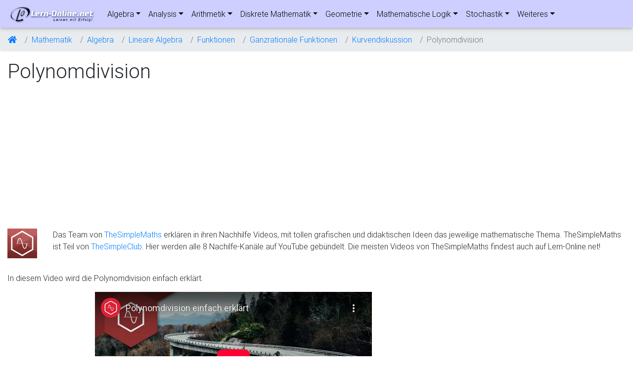

--- FILE ---
content_type: text/html; charset=utf-8
request_url: https://www.youtube-nocookie.com/embed/KcVWdNl_whw?rel=0&showinfo=0
body_size: 46446
content:
<!DOCTYPE html><html lang="en" dir="ltr" data-cast-api-enabled="true"><head><meta name="viewport" content="width=device-width, initial-scale=1"><script nonce="sJDIHYwEvJIhzwXXz6sSCQ">if ('undefined' == typeof Symbol || 'undefined' == typeof Symbol.iterator) {delete Array.prototype.entries;}</script><style name="www-roboto" nonce="wLkjT9-WsRnutFqMyDkcVA">@font-face{font-family:'Roboto';font-style:normal;font-weight:400;font-stretch:100%;src:url(//fonts.gstatic.com/s/roboto/v48/KFO7CnqEu92Fr1ME7kSn66aGLdTylUAMa3GUBHMdazTgWw.woff2)format('woff2');unicode-range:U+0460-052F,U+1C80-1C8A,U+20B4,U+2DE0-2DFF,U+A640-A69F,U+FE2E-FE2F;}@font-face{font-family:'Roboto';font-style:normal;font-weight:400;font-stretch:100%;src:url(//fonts.gstatic.com/s/roboto/v48/KFO7CnqEu92Fr1ME7kSn66aGLdTylUAMa3iUBHMdazTgWw.woff2)format('woff2');unicode-range:U+0301,U+0400-045F,U+0490-0491,U+04B0-04B1,U+2116;}@font-face{font-family:'Roboto';font-style:normal;font-weight:400;font-stretch:100%;src:url(//fonts.gstatic.com/s/roboto/v48/KFO7CnqEu92Fr1ME7kSn66aGLdTylUAMa3CUBHMdazTgWw.woff2)format('woff2');unicode-range:U+1F00-1FFF;}@font-face{font-family:'Roboto';font-style:normal;font-weight:400;font-stretch:100%;src:url(//fonts.gstatic.com/s/roboto/v48/KFO7CnqEu92Fr1ME7kSn66aGLdTylUAMa3-UBHMdazTgWw.woff2)format('woff2');unicode-range:U+0370-0377,U+037A-037F,U+0384-038A,U+038C,U+038E-03A1,U+03A3-03FF;}@font-face{font-family:'Roboto';font-style:normal;font-weight:400;font-stretch:100%;src:url(//fonts.gstatic.com/s/roboto/v48/KFO7CnqEu92Fr1ME7kSn66aGLdTylUAMawCUBHMdazTgWw.woff2)format('woff2');unicode-range:U+0302-0303,U+0305,U+0307-0308,U+0310,U+0312,U+0315,U+031A,U+0326-0327,U+032C,U+032F-0330,U+0332-0333,U+0338,U+033A,U+0346,U+034D,U+0391-03A1,U+03A3-03A9,U+03B1-03C9,U+03D1,U+03D5-03D6,U+03F0-03F1,U+03F4-03F5,U+2016-2017,U+2034-2038,U+203C,U+2040,U+2043,U+2047,U+2050,U+2057,U+205F,U+2070-2071,U+2074-208E,U+2090-209C,U+20D0-20DC,U+20E1,U+20E5-20EF,U+2100-2112,U+2114-2115,U+2117-2121,U+2123-214F,U+2190,U+2192,U+2194-21AE,U+21B0-21E5,U+21F1-21F2,U+21F4-2211,U+2213-2214,U+2216-22FF,U+2308-230B,U+2310,U+2319,U+231C-2321,U+2336-237A,U+237C,U+2395,U+239B-23B7,U+23D0,U+23DC-23E1,U+2474-2475,U+25AF,U+25B3,U+25B7,U+25BD,U+25C1,U+25CA,U+25CC,U+25FB,U+266D-266F,U+27C0-27FF,U+2900-2AFF,U+2B0E-2B11,U+2B30-2B4C,U+2BFE,U+3030,U+FF5B,U+FF5D,U+1D400-1D7FF,U+1EE00-1EEFF;}@font-face{font-family:'Roboto';font-style:normal;font-weight:400;font-stretch:100%;src:url(//fonts.gstatic.com/s/roboto/v48/KFO7CnqEu92Fr1ME7kSn66aGLdTylUAMaxKUBHMdazTgWw.woff2)format('woff2');unicode-range:U+0001-000C,U+000E-001F,U+007F-009F,U+20DD-20E0,U+20E2-20E4,U+2150-218F,U+2190,U+2192,U+2194-2199,U+21AF,U+21E6-21F0,U+21F3,U+2218-2219,U+2299,U+22C4-22C6,U+2300-243F,U+2440-244A,U+2460-24FF,U+25A0-27BF,U+2800-28FF,U+2921-2922,U+2981,U+29BF,U+29EB,U+2B00-2BFF,U+4DC0-4DFF,U+FFF9-FFFB,U+10140-1018E,U+10190-1019C,U+101A0,U+101D0-101FD,U+102E0-102FB,U+10E60-10E7E,U+1D2C0-1D2D3,U+1D2E0-1D37F,U+1F000-1F0FF,U+1F100-1F1AD,U+1F1E6-1F1FF,U+1F30D-1F30F,U+1F315,U+1F31C,U+1F31E,U+1F320-1F32C,U+1F336,U+1F378,U+1F37D,U+1F382,U+1F393-1F39F,U+1F3A7-1F3A8,U+1F3AC-1F3AF,U+1F3C2,U+1F3C4-1F3C6,U+1F3CA-1F3CE,U+1F3D4-1F3E0,U+1F3ED,U+1F3F1-1F3F3,U+1F3F5-1F3F7,U+1F408,U+1F415,U+1F41F,U+1F426,U+1F43F,U+1F441-1F442,U+1F444,U+1F446-1F449,U+1F44C-1F44E,U+1F453,U+1F46A,U+1F47D,U+1F4A3,U+1F4B0,U+1F4B3,U+1F4B9,U+1F4BB,U+1F4BF,U+1F4C8-1F4CB,U+1F4D6,U+1F4DA,U+1F4DF,U+1F4E3-1F4E6,U+1F4EA-1F4ED,U+1F4F7,U+1F4F9-1F4FB,U+1F4FD-1F4FE,U+1F503,U+1F507-1F50B,U+1F50D,U+1F512-1F513,U+1F53E-1F54A,U+1F54F-1F5FA,U+1F610,U+1F650-1F67F,U+1F687,U+1F68D,U+1F691,U+1F694,U+1F698,U+1F6AD,U+1F6B2,U+1F6B9-1F6BA,U+1F6BC,U+1F6C6-1F6CF,U+1F6D3-1F6D7,U+1F6E0-1F6EA,U+1F6F0-1F6F3,U+1F6F7-1F6FC,U+1F700-1F7FF,U+1F800-1F80B,U+1F810-1F847,U+1F850-1F859,U+1F860-1F887,U+1F890-1F8AD,U+1F8B0-1F8BB,U+1F8C0-1F8C1,U+1F900-1F90B,U+1F93B,U+1F946,U+1F984,U+1F996,U+1F9E9,U+1FA00-1FA6F,U+1FA70-1FA7C,U+1FA80-1FA89,U+1FA8F-1FAC6,U+1FACE-1FADC,U+1FADF-1FAE9,U+1FAF0-1FAF8,U+1FB00-1FBFF;}@font-face{font-family:'Roboto';font-style:normal;font-weight:400;font-stretch:100%;src:url(//fonts.gstatic.com/s/roboto/v48/KFO7CnqEu92Fr1ME7kSn66aGLdTylUAMa3OUBHMdazTgWw.woff2)format('woff2');unicode-range:U+0102-0103,U+0110-0111,U+0128-0129,U+0168-0169,U+01A0-01A1,U+01AF-01B0,U+0300-0301,U+0303-0304,U+0308-0309,U+0323,U+0329,U+1EA0-1EF9,U+20AB;}@font-face{font-family:'Roboto';font-style:normal;font-weight:400;font-stretch:100%;src:url(//fonts.gstatic.com/s/roboto/v48/KFO7CnqEu92Fr1ME7kSn66aGLdTylUAMa3KUBHMdazTgWw.woff2)format('woff2');unicode-range:U+0100-02BA,U+02BD-02C5,U+02C7-02CC,U+02CE-02D7,U+02DD-02FF,U+0304,U+0308,U+0329,U+1D00-1DBF,U+1E00-1E9F,U+1EF2-1EFF,U+2020,U+20A0-20AB,U+20AD-20C0,U+2113,U+2C60-2C7F,U+A720-A7FF;}@font-face{font-family:'Roboto';font-style:normal;font-weight:400;font-stretch:100%;src:url(//fonts.gstatic.com/s/roboto/v48/KFO7CnqEu92Fr1ME7kSn66aGLdTylUAMa3yUBHMdazQ.woff2)format('woff2');unicode-range:U+0000-00FF,U+0131,U+0152-0153,U+02BB-02BC,U+02C6,U+02DA,U+02DC,U+0304,U+0308,U+0329,U+2000-206F,U+20AC,U+2122,U+2191,U+2193,U+2212,U+2215,U+FEFF,U+FFFD;}@font-face{font-family:'Roboto';font-style:normal;font-weight:500;font-stretch:100%;src:url(//fonts.gstatic.com/s/roboto/v48/KFO7CnqEu92Fr1ME7kSn66aGLdTylUAMa3GUBHMdazTgWw.woff2)format('woff2');unicode-range:U+0460-052F,U+1C80-1C8A,U+20B4,U+2DE0-2DFF,U+A640-A69F,U+FE2E-FE2F;}@font-face{font-family:'Roboto';font-style:normal;font-weight:500;font-stretch:100%;src:url(//fonts.gstatic.com/s/roboto/v48/KFO7CnqEu92Fr1ME7kSn66aGLdTylUAMa3iUBHMdazTgWw.woff2)format('woff2');unicode-range:U+0301,U+0400-045F,U+0490-0491,U+04B0-04B1,U+2116;}@font-face{font-family:'Roboto';font-style:normal;font-weight:500;font-stretch:100%;src:url(//fonts.gstatic.com/s/roboto/v48/KFO7CnqEu92Fr1ME7kSn66aGLdTylUAMa3CUBHMdazTgWw.woff2)format('woff2');unicode-range:U+1F00-1FFF;}@font-face{font-family:'Roboto';font-style:normal;font-weight:500;font-stretch:100%;src:url(//fonts.gstatic.com/s/roboto/v48/KFO7CnqEu92Fr1ME7kSn66aGLdTylUAMa3-UBHMdazTgWw.woff2)format('woff2');unicode-range:U+0370-0377,U+037A-037F,U+0384-038A,U+038C,U+038E-03A1,U+03A3-03FF;}@font-face{font-family:'Roboto';font-style:normal;font-weight:500;font-stretch:100%;src:url(//fonts.gstatic.com/s/roboto/v48/KFO7CnqEu92Fr1ME7kSn66aGLdTylUAMawCUBHMdazTgWw.woff2)format('woff2');unicode-range:U+0302-0303,U+0305,U+0307-0308,U+0310,U+0312,U+0315,U+031A,U+0326-0327,U+032C,U+032F-0330,U+0332-0333,U+0338,U+033A,U+0346,U+034D,U+0391-03A1,U+03A3-03A9,U+03B1-03C9,U+03D1,U+03D5-03D6,U+03F0-03F1,U+03F4-03F5,U+2016-2017,U+2034-2038,U+203C,U+2040,U+2043,U+2047,U+2050,U+2057,U+205F,U+2070-2071,U+2074-208E,U+2090-209C,U+20D0-20DC,U+20E1,U+20E5-20EF,U+2100-2112,U+2114-2115,U+2117-2121,U+2123-214F,U+2190,U+2192,U+2194-21AE,U+21B0-21E5,U+21F1-21F2,U+21F4-2211,U+2213-2214,U+2216-22FF,U+2308-230B,U+2310,U+2319,U+231C-2321,U+2336-237A,U+237C,U+2395,U+239B-23B7,U+23D0,U+23DC-23E1,U+2474-2475,U+25AF,U+25B3,U+25B7,U+25BD,U+25C1,U+25CA,U+25CC,U+25FB,U+266D-266F,U+27C0-27FF,U+2900-2AFF,U+2B0E-2B11,U+2B30-2B4C,U+2BFE,U+3030,U+FF5B,U+FF5D,U+1D400-1D7FF,U+1EE00-1EEFF;}@font-face{font-family:'Roboto';font-style:normal;font-weight:500;font-stretch:100%;src:url(//fonts.gstatic.com/s/roboto/v48/KFO7CnqEu92Fr1ME7kSn66aGLdTylUAMaxKUBHMdazTgWw.woff2)format('woff2');unicode-range:U+0001-000C,U+000E-001F,U+007F-009F,U+20DD-20E0,U+20E2-20E4,U+2150-218F,U+2190,U+2192,U+2194-2199,U+21AF,U+21E6-21F0,U+21F3,U+2218-2219,U+2299,U+22C4-22C6,U+2300-243F,U+2440-244A,U+2460-24FF,U+25A0-27BF,U+2800-28FF,U+2921-2922,U+2981,U+29BF,U+29EB,U+2B00-2BFF,U+4DC0-4DFF,U+FFF9-FFFB,U+10140-1018E,U+10190-1019C,U+101A0,U+101D0-101FD,U+102E0-102FB,U+10E60-10E7E,U+1D2C0-1D2D3,U+1D2E0-1D37F,U+1F000-1F0FF,U+1F100-1F1AD,U+1F1E6-1F1FF,U+1F30D-1F30F,U+1F315,U+1F31C,U+1F31E,U+1F320-1F32C,U+1F336,U+1F378,U+1F37D,U+1F382,U+1F393-1F39F,U+1F3A7-1F3A8,U+1F3AC-1F3AF,U+1F3C2,U+1F3C4-1F3C6,U+1F3CA-1F3CE,U+1F3D4-1F3E0,U+1F3ED,U+1F3F1-1F3F3,U+1F3F5-1F3F7,U+1F408,U+1F415,U+1F41F,U+1F426,U+1F43F,U+1F441-1F442,U+1F444,U+1F446-1F449,U+1F44C-1F44E,U+1F453,U+1F46A,U+1F47D,U+1F4A3,U+1F4B0,U+1F4B3,U+1F4B9,U+1F4BB,U+1F4BF,U+1F4C8-1F4CB,U+1F4D6,U+1F4DA,U+1F4DF,U+1F4E3-1F4E6,U+1F4EA-1F4ED,U+1F4F7,U+1F4F9-1F4FB,U+1F4FD-1F4FE,U+1F503,U+1F507-1F50B,U+1F50D,U+1F512-1F513,U+1F53E-1F54A,U+1F54F-1F5FA,U+1F610,U+1F650-1F67F,U+1F687,U+1F68D,U+1F691,U+1F694,U+1F698,U+1F6AD,U+1F6B2,U+1F6B9-1F6BA,U+1F6BC,U+1F6C6-1F6CF,U+1F6D3-1F6D7,U+1F6E0-1F6EA,U+1F6F0-1F6F3,U+1F6F7-1F6FC,U+1F700-1F7FF,U+1F800-1F80B,U+1F810-1F847,U+1F850-1F859,U+1F860-1F887,U+1F890-1F8AD,U+1F8B0-1F8BB,U+1F8C0-1F8C1,U+1F900-1F90B,U+1F93B,U+1F946,U+1F984,U+1F996,U+1F9E9,U+1FA00-1FA6F,U+1FA70-1FA7C,U+1FA80-1FA89,U+1FA8F-1FAC6,U+1FACE-1FADC,U+1FADF-1FAE9,U+1FAF0-1FAF8,U+1FB00-1FBFF;}@font-face{font-family:'Roboto';font-style:normal;font-weight:500;font-stretch:100%;src:url(//fonts.gstatic.com/s/roboto/v48/KFO7CnqEu92Fr1ME7kSn66aGLdTylUAMa3OUBHMdazTgWw.woff2)format('woff2');unicode-range:U+0102-0103,U+0110-0111,U+0128-0129,U+0168-0169,U+01A0-01A1,U+01AF-01B0,U+0300-0301,U+0303-0304,U+0308-0309,U+0323,U+0329,U+1EA0-1EF9,U+20AB;}@font-face{font-family:'Roboto';font-style:normal;font-weight:500;font-stretch:100%;src:url(//fonts.gstatic.com/s/roboto/v48/KFO7CnqEu92Fr1ME7kSn66aGLdTylUAMa3KUBHMdazTgWw.woff2)format('woff2');unicode-range:U+0100-02BA,U+02BD-02C5,U+02C7-02CC,U+02CE-02D7,U+02DD-02FF,U+0304,U+0308,U+0329,U+1D00-1DBF,U+1E00-1E9F,U+1EF2-1EFF,U+2020,U+20A0-20AB,U+20AD-20C0,U+2113,U+2C60-2C7F,U+A720-A7FF;}@font-face{font-family:'Roboto';font-style:normal;font-weight:500;font-stretch:100%;src:url(//fonts.gstatic.com/s/roboto/v48/KFO7CnqEu92Fr1ME7kSn66aGLdTylUAMa3yUBHMdazQ.woff2)format('woff2');unicode-range:U+0000-00FF,U+0131,U+0152-0153,U+02BB-02BC,U+02C6,U+02DA,U+02DC,U+0304,U+0308,U+0329,U+2000-206F,U+20AC,U+2122,U+2191,U+2193,U+2212,U+2215,U+FEFF,U+FFFD;}</style><script name="www-roboto" nonce="sJDIHYwEvJIhzwXXz6sSCQ">if (document.fonts && document.fonts.load) {document.fonts.load("400 10pt Roboto", "E"); document.fonts.load("500 10pt Roboto", "E");}</script><link rel="stylesheet" href="/s/player/50cc0679/www-player.css" name="www-player" nonce="wLkjT9-WsRnutFqMyDkcVA"><style nonce="wLkjT9-WsRnutFqMyDkcVA">html {overflow: hidden;}body {font: 12px Roboto, Arial, sans-serif; background-color: #000; color: #fff; height: 100%; width: 100%; overflow: hidden; position: absolute; margin: 0; padding: 0;}#player {width: 100%; height: 100%;}h1 {text-align: center; color: #fff;}h3 {margin-top: 6px; margin-bottom: 3px;}.player-unavailable {position: absolute; top: 0; left: 0; right: 0; bottom: 0; padding: 25px; font-size: 13px; background: url(/img/meh7.png) 50% 65% no-repeat;}.player-unavailable .message {text-align: left; margin: 0 -5px 15px; padding: 0 5px 14px; border-bottom: 1px solid #888; font-size: 19px; font-weight: normal;}.player-unavailable a {color: #167ac6; text-decoration: none;}</style><script nonce="sJDIHYwEvJIhzwXXz6sSCQ">var ytcsi={gt:function(n){n=(n||"")+"data_";return ytcsi[n]||(ytcsi[n]={tick:{},info:{},gel:{preLoggedGelInfos:[]}})},now:window.performance&&window.performance.timing&&window.performance.now&&window.performance.timing.navigationStart?function(){return window.performance.timing.navigationStart+window.performance.now()}:function(){return(new Date).getTime()},tick:function(l,t,n){var ticks=ytcsi.gt(n).tick;var v=t||ytcsi.now();if(ticks[l]){ticks["_"+l]=ticks["_"+l]||[ticks[l]];ticks["_"+l].push(v)}ticks[l]=
v},info:function(k,v,n){ytcsi.gt(n).info[k]=v},infoGel:function(p,n){ytcsi.gt(n).gel.preLoggedGelInfos.push(p)},setStart:function(t,n){ytcsi.tick("_start",t,n)}};
(function(w,d){function isGecko(){if(!w.navigator)return false;try{if(w.navigator.userAgentData&&w.navigator.userAgentData.brands&&w.navigator.userAgentData.brands.length){var brands=w.navigator.userAgentData.brands;var i=0;for(;i<brands.length;i++)if(brands[i]&&brands[i].brand==="Firefox")return true;return false}}catch(e){setTimeout(function(){throw e;})}if(!w.navigator.userAgent)return false;var ua=w.navigator.userAgent;return ua.indexOf("Gecko")>0&&ua.toLowerCase().indexOf("webkit")<0&&ua.indexOf("Edge")<
0&&ua.indexOf("Trident")<0&&ua.indexOf("MSIE")<0}ytcsi.setStart(w.performance?w.performance.timing.responseStart:null);var isPrerender=(d.visibilityState||d.webkitVisibilityState)=="prerender";var vName=!d.visibilityState&&d.webkitVisibilityState?"webkitvisibilitychange":"visibilitychange";if(isPrerender){var startTick=function(){ytcsi.setStart();d.removeEventListener(vName,startTick)};d.addEventListener(vName,startTick,false)}if(d.addEventListener)d.addEventListener(vName,function(){ytcsi.tick("vc")},
false);if(isGecko()){var isHidden=(d.visibilityState||d.webkitVisibilityState)=="hidden";if(isHidden)ytcsi.tick("vc")}var slt=function(el,t){setTimeout(function(){var n=ytcsi.now();el.loadTime=n;if(el.slt)el.slt()},t)};w.__ytRIL=function(el){if(!el.getAttribute("data-thumb"))if(w.requestAnimationFrame)w.requestAnimationFrame(function(){slt(el,0)});else slt(el,16)}})(window,document);
</script><script nonce="sJDIHYwEvJIhzwXXz6sSCQ">var ytcfg={d:function(){return window.yt&&yt.config_||ytcfg.data_||(ytcfg.data_={})},get:function(k,o){return k in ytcfg.d()?ytcfg.d()[k]:o},set:function(){var a=arguments;if(a.length>1)ytcfg.d()[a[0]]=a[1];else{var k;for(k in a[0])ytcfg.d()[k]=a[0][k]}}};
ytcfg.set({"CLIENT_CANARY_STATE":"none","DEVICE":"cbr\u003dChrome\u0026cbrand\u003dapple\u0026cbrver\u003d131.0.0.0\u0026ceng\u003dWebKit\u0026cengver\u003d537.36\u0026cos\u003dMacintosh\u0026cosver\u003d10_15_7\u0026cplatform\u003dDESKTOP","EVENT_ID":"GNBDaf_LGeGDlu8PjamQuAE","EXPERIMENT_FLAGS":{"ab_det_apm":true,"ab_det_el_h":true,"ab_det_em_inj":true,"ab_l_sig_st":true,"ab_l_sig_st_e":true,"ab_sa_ef":true,"action_companion_center_align_description":true,"align_three_dot_menu_with_title_description":true,"allow_skip_networkless":true,"always_send_and_write":true,"att_web_record_metrics":true,"attmusi":true,"c3_enable_button_impression_logging":true,"c3_watch_page_component":true,"cancel_pending_navs":true,"clean_up_manual_attribution_header":true,"config_age_report_killswitch":true,"cow_optimize_idom_compat":true,"csi_config_handling_infra":true,"csi_on_gel":true,"delhi_mweb_colorful_sd":true,"delhi_mweb_colorful_sd_v2":true,"deprecate_csi_has_info":true,"deprecate_pair_servlet_enabled":true,"desktop_sparkles_light_cta_button":true,"disable_cached_masthead_data":true,"disable_child_node_auto_formatted_strings":true,"disable_enf_isd":true,"disable_log_to_visitor_layer":true,"disable_pacf_logging_for_memory_limited_tv":true,"embeds_enable_eid_enforcement_for_marketing_pages":true,"embeds_enable_eid_enforcement_for_youtube":true,"embeds_enable_eid_log_for_marketing_pages":true,"embeds_enable_info_panel_dismissal":true,"embeds_enable_pfp_always_unbranded":true,"embeds_serve_es6_client":true,"embeds_web_nwl_disable_nocookie":true,"embeds_web_updated_shorts_definition_fix":true,"enable_active_view_display_ad_renderer_web_home":true,"enable_ad_disclosure_banner_a11y_fix":true,"enable_chips_shelf_view_model_fully_reactive":true,"enable_client_creator_goal_ticker_bar_revamp":true,"enable_client_only_wiz_direct_reactions":true,"enable_client_sli_logging":true,"enable_client_streamz_web":true,"enable_client_ve_spec":true,"enable_cloud_save_error_popup_after_retry":true,"enable_cookie_reissue_iframe":true,"enable_dai_sdf_h5_preroll":true,"enable_datasync_id_header_in_web_vss_pings":true,"enable_default_mono_cta_migration_web_client":true,"enable_dma_post_enforcement":true,"enable_docked_chat_messages":true,"enable_entity_store_from_dependency_injection":true,"enable_inline_muted_playback_on_web_search":true,"enable_inline_muted_playback_on_web_search_for_vdc":true,"enable_inline_muted_playback_on_web_search_for_vdcb":true,"enable_is_extended_monitoring":true,"enable_is_mini_app_page_active_bugfix":true,"enable_live_overlay_feed_in_live_chat":true,"enable_logging_first_user_action_after_game_ready":true,"enable_ltc_param_fetch_from_innertube":true,"enable_masthead_mweb_padding_fix":true,"enable_menu_renderer_button_in_mweb_hclr":true,"enable_mini_app_command_handler_mweb_fix":true,"enable_mini_app_iframe_loaded_logging":true,"enable_mini_guide_downloads_item":true,"enable_mixed_direction_formatted_strings":true,"enable_mweb_livestream_ui_update":true,"enable_mweb_new_caption_language_picker":true,"enable_names_handles_account_switcher":true,"enable_network_request_logging_on_game_events":true,"enable_new_paid_product_placement":true,"enable_obtaining_ppn_query_param":true,"enable_open_in_new_tab_icon_for_short_dr_for_desktop_search":true,"enable_open_yt_content":true,"enable_origin_query_parameter_bugfix":true,"enable_pause_ads_on_ytv_html5":true,"enable_payments_purchase_manager":true,"enable_pdp_icon_prefetch":true,"enable_pl_r_si_fa":true,"enable_place_pivot_url":true,"enable_playable_a11y_label_with_badge_text":true,"enable_pv_screen_modern_text":true,"enable_removing_navbar_title_on_hashtag_page_mweb":true,"enable_resetting_scroll_position_on_flow_change":true,"enable_rta_manager":true,"enable_sdf_companion_h5":true,"enable_sdf_dai_h5_midroll":true,"enable_sdf_h5_endemic_mid_post_roll":true,"enable_sdf_on_h5_unplugged_vod_midroll":true,"enable_sdf_shorts_player_bytes_h5":true,"enable_sdk_performance_network_logging":true,"enable_sending_unwrapped_game_audio_as_serialized_metadata":true,"enable_sfv_effect_pivot_url":true,"enable_shorts_new_carousel":true,"enable_skip_ad_guidance_prompt":true,"enable_skippable_ads_for_unplugged_ad_pod":true,"enable_smearing_expansion_dai":true,"enable_third_party_info":true,"enable_time_out_messages":true,"enable_timeline_view_modern_transcript_fe":true,"enable_video_display_compact_button_group_for_desktop_search":true,"enable_watch_next_pause_autoplay_lact":true,"enable_web_delhi_icons":true,"enable_web_home_top_landscape_image_layout_level_click":true,"enable_web_tiered_gel":true,"enable_window_constrained_buy_flow_dialog":true,"enable_wiz_queue_effect_and_on_init_initial_runs":true,"enable_ypc_spinners":true,"enable_yt_ata_iframe_authuser":true,"export_networkless_options":true,"export_player_version_to_ytconfig":true,"fill_single_video_with_notify_to_lasr":true,"fix_ad_miniplayer_controls_rendering":true,"fix_ads_tracking_for_swf_config_deprecation_mweb":true,"h5_companion_enable_adcpn_macro_substitution_for_click_pings":true,"h5_inplayer_enable_adcpn_macro_substitution_for_click_pings":true,"h5_reset_cache_and_filter_before_update_masthead":true,"hide_channel_creation_title_for_mweb":true,"high_ccv_client_side_caching_h5":true,"html5_log_trigger_events_with_debug_data":true,"html5_ssdai_enable_media_end_cue_range":true,"il_attach_cache_limit":true,"il_use_view_model_logging_context":true,"is_browser_support_for_webcam_streaming":true,"json_condensed_response":true,"kev_adb_pg":true,"kevlar_display_downloads_numbers":true,"kevlar_gel_error_routing":true,"kevlar_modern_downloads_extra_compact":true,"kevlar_modern_downloads_page":true,"kevlar_modern_downloads_skip_downloads_title":true,"kevlar_watch_cinematics":true,"live_chat_enable_controller_extraction":true,"live_chat_enable_rta_manager":true,"live_chat_increased_min_height":true,"log_click_with_layer_from_element_in_command_handler":true,"log_errors_through_nwl_on_retry":true,"mdx_enable_privacy_disclosure_ui":true,"mdx_load_cast_api_bootstrap_script":true,"medium_progress_bar_modification":true,"migrate_remaining_web_ad_badges_to_innertube":true,"mobile_account_menu_refresh":true,"mweb_a11y_enable_player_controls_invisible_toggle":true,"mweb_account_linking_noapp":true,"mweb_after_render_to_scheduler":true,"mweb_allow_modern_search_suggest_behavior":true,"mweb_animated_actions":true,"mweb_app_upsell_button_direct_to_app":true,"mweb_big_progress_bar":true,"mweb_c3_disable_carve_out":true,"mweb_c3_disable_carve_out_keep_external_links":true,"mweb_c3_enable_adaptive_signals":true,"mweb_c3_endscreen":true,"mweb_c3_endscreen_v2":true,"mweb_c3_library_page_enable_recent_shelf":true,"mweb_c3_remove_web_navigation_endpoint_data":true,"mweb_c3_use_canonical_from_player_response":true,"mweb_cinematic_watch":true,"mweb_command_handler":true,"mweb_delay_watch_initial_data":true,"mweb_disable_searchbar_scroll":true,"mweb_enable_fine_scrubbing_for_recs":true,"mweb_enable_keto_batch_player_fullscreen":true,"mweb_enable_keto_batch_player_progress_bar":true,"mweb_enable_keto_batch_player_tooltips":true,"mweb_enable_lockup_view_model_for_ucp":true,"mweb_enable_more_drawer":true,"mweb_enable_optional_fullscreen_landscape_locking":true,"mweb_enable_overlay_touch_manager":true,"mweb_enable_premium_carve_out_fix":true,"mweb_enable_refresh_detection":true,"mweb_enable_search_imp":true,"mweb_enable_sequence_signal":true,"mweb_enable_shorts_pivot_button":true,"mweb_enable_shorts_video_preload":true,"mweb_enable_skippables_on_jio_phone":true,"mweb_enable_storyboards":true,"mweb_enable_varispeed_controller":true,"mweb_enable_video_preview_focus_rerouting":true,"mweb_enable_warm_channel_requests":true,"mweb_enable_watch_feed_infinite_scroll":true,"mweb_enable_wrapped_unplugged_pause_membership_dialog_renderer":true,"mweb_filter_video_format_in_webfe":true,"mweb_fix_livestream_seeking":true,"mweb_fix_monitor_visibility_after_render":true,"mweb_fix_section_list_continuation_item_renderers":true,"mweb_force_ios_fallback_to_native_control":true,"mweb_fp_auto_fullscreen":true,"mweb_fullscreen_controls":true,"mweb_fullscreen_controls_action_buttons":true,"mweb_fullscreen_watch_system":true,"mweb_home_reactive_shorts":true,"mweb_innertube_search_command":true,"mweb_lang_in_html":true,"mweb_like_button_synced_with_entities":true,"mweb_logo_use_home_page_ve":true,"mweb_module_decoration":true,"mweb_native_control_in_faux_fullscreen_shared":true,"mweb_panel_container_inert":true,"mweb_player_control_on_hover":true,"mweb_player_delhi_dtts":true,"mweb_player_settings_use_bottom_sheet":true,"mweb_player_show_previous_next_buttons_in_playlist":true,"mweb_player_skip_no_op_state_changes":true,"mweb_player_user_select_none":true,"mweb_playlist_engagement_panel":true,"mweb_progress_bar_seek_on_mouse_click":true,"mweb_pull_2_full":true,"mweb_pull_2_full_enable_touch_handlers":true,"mweb_schedule_warm_watch_response":true,"mweb_searchbox_legacy_navigation":true,"mweb_see_fewer_shorts":true,"mweb_sheets_ui_refresh":true,"mweb_shorts_comments_panel_id_change":true,"mweb_shorts_early_continuation":true,"mweb_show_ios_smart_banner":true,"mweb_use_server_url_on_startup":true,"mweb_watch_captions_enable_auto_translate":true,"mweb_watch_captions_set_default_size":true,"mweb_watch_stop_scheduler_on_player_response":true,"mweb_watchfeed_big_thumbnails":true,"mweb_yt_searchbox":true,"networkless_logging":true,"no_client_ve_attach_unless_shown":true,"nwl_send_from_memory_when_online":true,"pageid_as_header_web":true,"playback_settings_use_switch_menu":true,"player_controls_autonav_fix":true,"player_controls_skip_double_signal_update":true,"polymer_bad_build_labels":true,"polymer_verifiy_app_state":true,"qoe_send_and_write":true,"remove_masthead_channel_banner_on_refresh":true,"remove_slot_id_exited_trigger_for_dai_in_player_slot_expire":true,"replace_client_url_parsing_with_server_signal":true,"service_worker_enabled":true,"service_worker_push_enabled":true,"service_worker_push_home_page_prompt":true,"service_worker_push_watch_page_prompt":true,"shell_load_gcf":true,"shorten_initial_gel_batch_timeout":true,"should_use_yt_voice_endpoint_in_kaios":true,"skip_invalid_ytcsi_ticks":true,"skip_setting_info_in_csi_data_object":true,"smarter_ve_dedupping":true,"speedmaster_no_seek":true,"start_client_gcf_mweb":true,"stop_handling_click_for_non_rendering_overlay_layout":true,"suppress_error_204_logging":true,"synced_panel_scrolling_controller":true,"use_event_time_ms_header":true,"use_fifo_for_networkless":true,"use_player_abuse_bg_library":true,"use_request_time_ms_header":true,"use_session_based_sampling":true,"use_thumbnail_overlay_time_status_renderer_for_live_badge":true,"use_ts_visibilitylogger":true,"vss_final_ping_send_and_write":true,"vss_playback_use_send_and_write":true,"web_adaptive_repeat_ase":true,"web_always_load_chat_support":true,"web_animated_like":true,"web_api_url":true,"web_autonav_allow_off_by_default":true,"web_button_vm_refactor_disabled":true,"web_c3_log_app_init_finish":true,"web_csi_action_sampling_enabled":true,"web_dedupe_ve_grafting":true,"web_disable_backdrop_filter":true,"web_enable_ab_rsp_cl":true,"web_enable_course_icon_update":true,"web_enable_error_204":true,"web_enable_horizontal_video_attributes_section":true,"web_enable_like_button_click_debouncing":true,"web_fix_segmented_like_dislike_undefined":true,"web_gcf_hashes_innertube":true,"web_gel_timeout_cap":true,"web_metadata_carousel_elref_bugfix":true,"web_parent_target_for_sheets":true,"web_persist_server_autonav_state_on_client":true,"web_playback_associated_log_ctt":true,"web_playback_associated_ve":true,"web_prefetch_preload_video":true,"web_progress_bar_draggable":true,"web_resizable_advertiser_banner_on_masthead_safari_fix":true,"web_scheduler_auto_init":true,"web_shorts_just_watched_on_channel_and_pivot_study":true,"web_shorts_just_watched_overlay":true,"web_shorts_pivot_button_view_model_reactive":true,"web_update_panel_visibility_logging_fix":true,"web_video_attribute_view_model_a11y_fix":true,"web_watch_controls_state_signals":true,"web_wiz_attributed_string":true,"web_yt_config_context":true,"webfe_mweb_watch_microdata":true,"webfe_watch_shorts_canonical_url_fix":true,"webpo_exit_on_net_err":true,"wiz_diff_overwritable":true,"wiz_memoize_stamper_items":true,"woffle_used_state_report":true,"wpo_gel_strz":true,"ytcp_paper_tooltip_use_scoped_owner_root":true,"ytidb_clear_embedded_player":true,"H5_async_logging_delay_ms":30000.0,"attention_logging_scroll_throttle":500.0,"autoplay_pause_by_lact_sampling_fraction":0.0,"cinematic_watch_effect_opacity":0.4,"log_window_onerror_fraction":0.1,"speedmaster_playback_rate":2.0,"tv_pacf_logging_sample_rate":0.01,"web_attention_logging_scroll_throttle":500.0,"web_load_prediction_threshold":0.1,"web_navigation_prediction_threshold":0.1,"web_pbj_log_warning_rate":0.0,"web_system_health_fraction":0.01,"ytidb_transaction_ended_event_rate_limit":0.02,"active_time_update_interval_ms":10000,"att_init_delay":500,"autoplay_pause_by_lact_sec":0,"botguard_async_snapshot_timeout_ms":3000,"check_navigator_accuracy_timeout_ms":0,"cinematic_watch_css_filter_blur_strength":40,"cinematic_watch_fade_out_duration":500,"close_webview_delay_ms":100,"cloud_save_game_data_rate_limit_ms":3000,"compression_disable_point":10,"custom_active_view_tos_timeout_ms":3600000,"embeds_widget_poll_interval_ms":0,"gel_min_batch_size":3,"gel_queue_timeout_max_ms":60000,"get_async_timeout_ms":60000,"hide_cta_for_home_web_video_ads_animate_in_time":2,"html5_byterate_soft_cap":0,"initial_gel_batch_timeout":2000,"max_body_size_to_compress":500000,"max_prefetch_window_sec_for_livestream_optimization":10,"min_prefetch_offset_sec_for_livestream_optimization":20,"mini_app_container_iframe_src_update_delay_ms":0,"multiple_preview_news_duration_time":11000,"mweb_c3_toast_duration_ms":5000,"mweb_deep_link_fallback_timeout_ms":10000,"mweb_delay_response_received_actions":100,"mweb_fp_dpad_rate_limit_ms":0,"mweb_fp_dpad_watch_title_clamp_lines":0,"mweb_history_manager_cache_size":100,"mweb_ios_fullscreen_playback_transition_delay_ms":500,"mweb_ios_fullscreen_system_pause_epilson_ms":0,"mweb_override_response_store_expiration_ms":0,"mweb_shorts_early_continuation_trigger_threshold":4,"mweb_w2w_max_age_seconds":0,"mweb_watch_captions_default_size":2,"neon_dark_launch_gradient_count":0,"network_polling_interval":30000,"play_click_interval_ms":30000,"play_ping_interval_ms":10000,"prefetch_comments_ms_after_video":0,"send_config_hash_timer":0,"service_worker_push_logged_out_prompt_watches":-1,"service_worker_push_prompt_cap":-1,"service_worker_push_prompt_delay_microseconds":3888000000000,"show_mini_app_ad_frequency_cap_ms":300000,"slow_compressions_before_abandon_count":4,"speedmaster_cancellation_movement_dp":10,"speedmaster_touch_activation_ms":500,"web_attention_logging_throttle":500,"web_foreground_heartbeat_interval_ms":28000,"web_gel_debounce_ms":10000,"web_logging_max_batch":100,"web_max_tracing_events":50,"web_tracing_session_replay":0,"wil_icon_max_concurrent_fetches":9999,"ytidb_remake_db_retries":3,"ytidb_reopen_db_retries":3,"WebClientReleaseProcessCritical__youtube_embeds_client_version_override":"","WebClientReleaseProcessCritical__youtube_embeds_web_client_version_override":"","WebClientReleaseProcessCritical__youtube_mweb_client_version_override":"","debug_forced_internalcountrycode":"","embeds_web_synth_ch_headers_banned_urls_regex":"","enable_web_media_service":"DISABLED","il_payload_scraping":"","live_chat_unicode_emoji_json_url":"https://www.gstatic.com/youtube/img/emojis/emojis-svg-9.json","mweb_deep_link_feature_tag_suffix":"11268432","mweb_enable_shorts_innertube_player_prefetch_trigger":"NONE","mweb_fp_dpad":"home,search,browse,channel,create_channel,experiments,settings,trending,oops,404,paid_memberships,sponsorship,premium,shorts","mweb_fp_dpad_linear_navigation":"","mweb_fp_dpad_linear_navigation_visitor":"","mweb_fp_dpad_visitor":"","mweb_preload_video_by_player_vars":"","mweb_sign_in_button_style":"STYLE_SUGGESTIVE_AVATAR","place_pivot_triggering_container_alternate":"","place_pivot_triggering_counterfactual_container_alternate":"","search_ui_mweb_searchbar_restyle":"DEFAULT","service_worker_push_force_notification_prompt_tag":"1","service_worker_scope":"/","suggest_exp_str":"","web_client_version_override":"","kevlar_command_handler_command_banlist":[],"mini_app_ids_without_game_ready":["UgkxHHtsak1SC8mRGHMZewc4HzeAY3yhPPmJ","Ugkx7OgzFqE6z_5Mtf4YsotGfQNII1DF_RBm"],"web_op_signal_type_banlist":[],"web_tracing_enabled_spans":["event","command"]},"GAPI_HINT_PARAMS":"m;/_/scs/abc-static/_/js/k\u003dgapi.gapi.en.xIIXllDMgoQ.O/d\u003d1/rs\u003dAHpOoo_cueiiNxpxjZ_7F-kc6luptDmX0A/m\u003d__features__","GAPI_HOST":"https://apis.google.com","GAPI_LOCALE":"en_US","GL":"US","HL":"en","HTML_DIR":"ltr","HTML_LANG":"en","INNERTUBE_API_KEY":"AIzaSyAO_FJ2SlqU8Q4STEHLGCilw_Y9_11qcW8","INNERTUBE_API_VERSION":"v1","INNERTUBE_CLIENT_NAME":"WEB_EMBEDDED_PLAYER","INNERTUBE_CLIENT_VERSION":"1.20251215.08.00","INNERTUBE_CONTEXT":{"client":{"hl":"en","gl":"US","remoteHost":"3.129.194.68","deviceMake":"Apple","deviceModel":"","visitorData":"[base64]%3D%3D","userAgent":"Mozilla/5.0 (Macintosh; Intel Mac OS X 10_15_7) AppleWebKit/537.36 (KHTML, like Gecko) Chrome/131.0.0.0 Safari/537.36; ClaudeBot/1.0; +claudebot@anthropic.com),gzip(gfe)","clientName":"WEB_EMBEDDED_PLAYER","clientVersion":"1.20251215.08.00","osName":"Macintosh","osVersion":"10_15_7","originalUrl":"https://www.youtube-nocookie.com/embed/KcVWdNl_whw?rel\u003d0\u0026showinfo\u003d0","platform":"DESKTOP","clientFormFactor":"UNKNOWN_FORM_FACTOR","configInfo":{"appInstallData":"[base64]%3D"},"browserName":"Chrome","browserVersion":"131.0.0.0","acceptHeader":"text/html,application/xhtml+xml,application/xml;q\u003d0.9,image/webp,image/apng,*/*;q\u003d0.8,application/signed-exchange;v\u003db3;q\u003d0.9","deviceExperimentId":"ChxOelU0TlRFek5EazVPVFl3TXprMk5qYzFNUT09EJigj8oGGJigj8oG","rolloutToken":"CIOH6Pa3ntzw4gEQ6sSi8O_GkQMY6sSi8O_GkQM%3D"},"user":{"lockedSafetyMode":false},"request":{"useSsl":true},"clickTracking":{"clickTrackingParams":"IhMI/7ei8O/GkQMV4YHlBx2NFAQX"},"thirdParty":{"embeddedPlayerContext":{"embeddedPlayerEncryptedContext":"[base64]","ancestorOriginsSupported":false}}},"INNERTUBE_CONTEXT_CLIENT_NAME":56,"INNERTUBE_CONTEXT_CLIENT_VERSION":"1.20251215.08.00","INNERTUBE_CONTEXT_GL":"US","INNERTUBE_CONTEXT_HL":"en","LATEST_ECATCHER_SERVICE_TRACKING_PARAMS":{"client.name":"WEB_EMBEDDED_PLAYER","client.jsfeat":"2021"},"LOGGED_IN":false,"PAGE_BUILD_LABEL":"youtube.embeds.web_20251215_08_RC00","PAGE_CL":844907955,"SERVER_NAME":"WebFE","VISITOR_DATA":"[base64]%3D%3D","WEB_PLAYER_CONTEXT_CONFIGS":{"WEB_PLAYER_CONTEXT_CONFIG_ID_EMBEDDED_PLAYER":{"rootElementId":"movie_player","jsUrl":"/s/player/50cc0679/player_ias.vflset/en_US/base.js","cssUrl":"/s/player/50cc0679/www-player.css","contextId":"WEB_PLAYER_CONTEXT_CONFIG_ID_EMBEDDED_PLAYER","eventLabel":"embedded","contentRegion":"US","hl":"en_US","hostLanguage":"en","innertubeApiKey":"AIzaSyAO_FJ2SlqU8Q4STEHLGCilw_Y9_11qcW8","innertubeApiVersion":"v1","innertubeContextClientVersion":"1.20251215.08.00","disableRelatedVideos":true,"device":{"brand":"apple","model":"","browser":"Chrome","browserVersion":"131.0.0.0","os":"Macintosh","osVersion":"10_15_7","platform":"DESKTOP","interfaceName":"WEB_EMBEDDED_PLAYER","interfaceVersion":"1.20251215.08.00"},"serializedExperimentIds":"24004644,24499534,51010235,51063643,51098299,51204329,51222973,51340662,51349914,51353393,51366423,51389629,51404808,51404810,51484222,51489568,51490331,51500051,51505436,51530495,51534669,51557840,51560386,51565115,51566373,51574295,51578633,51583565,51583821,51585555,51586115,51597173,51605258,51605395,51609829,51611457,51615066,51620803,51620866,51621065,51622844,51624035,51627981,51632249,51632559,51632968,51637029,51638932,51639092,51640767,51641201,51647793,51648336,51656216,51662081,51662156,51666850,51668381,51671792,51672162,51676994,51678131,51681662,51683502,51684301,51684306,51690273,51690473,51691572,51691589,51692023,51692765,51693511,51696107,51696619,51697032,51700777,51700829,51701010,51701615,51704528,51704637,51705183,51705185,51709272,51711227,51711298,51712687,51713237,51714463,51717189,51717474,51719031","serializedExperimentFlags":"H5_async_logging_delay_ms\u003d30000.0\u0026PlayerWeb__h5_enable_advisory_rating_restrictions\u003dtrue\u0026a11y_h5_associate_survey_question\u003dtrue\u0026ab_det_apm\u003dtrue\u0026ab_det_el_h\u003dtrue\u0026ab_det_em_inj\u003dtrue\u0026ab_l_sig_st\u003dtrue\u0026ab_l_sig_st_e\u003dtrue\u0026ab_sa_ef\u003dtrue\u0026action_companion_center_align_description\u003dtrue\u0026ad_pod_disable_companion_persist_ads_quality\u003dtrue\u0026add_stmp_logs_for_voice_boost\u003dtrue\u0026align_three_dot_menu_with_title_description\u003dtrue\u0026allow_drm_override\u003dtrue\u0026allow_live_autoplay\u003dtrue\u0026allow_poltergust_autoplay\u003dtrue\u0026allow_skip_networkless\u003dtrue\u0026allow_vp9_1080p_mq_enc\u003dtrue\u0026always_cache_redirect_endpoint\u003dtrue\u0026always_send_and_write\u003dtrue\u0026annotation_module_vast_cards_load_logging_fraction\u003d0.0\u0026assign_drm_family_by_format\u003dtrue\u0026att_web_record_metrics\u003dtrue\u0026attention_logging_scroll_throttle\u003d500.0\u0026attmusi\u003dtrue\u0026autoplay_time\u003d10000\u0026autoplay_time_for_fullscreen\u003d-1\u0026autoplay_time_for_music_content\u003d-1\u0026bg_vm_reinit_threshold\u003d7200000\u0026blocked_packages_for_sps\u003d[]\u0026botguard_async_snapshot_timeout_ms\u003d3000\u0026captions_url_add_ei\u003dtrue\u0026check_navigator_accuracy_timeout_ms\u003d0\u0026clean_up_manual_attribution_header\u003dtrue\u0026compression_disable_point\u003d10\u0026cow_optimize_idom_compat\u003dtrue\u0026csi_config_handling_infra\u003dtrue\u0026csi_on_gel\u003dtrue\u0026custom_active_view_tos_timeout_ms\u003d3600000\u0026dash_manifest_version\u003d5\u0026debug_bandaid_hostname\u003d\u0026debug_bandaid_port\u003d0\u0026debug_sherlog_username\u003d\u0026delhi_modern_player_default_thumbnail_percentage\u003d0.0\u0026delhi_modern_player_faster_autohide_delay_ms\u003d2000\u0026delhi_modern_player_pause_thumbnail_percentage\u003d0.6\u0026delhi_modern_web_player_blending_mode\u003d\u0026delhi_modern_web_player_responsive_compact_controls_threshold\u003d1500\u0026deprecate_22\u003dtrue\u0026deprecate_csi_has_info\u003dtrue\u0026deprecate_delay_ping\u003dtrue\u0026deprecate_pair_servlet_enabled\u003dtrue\u0026desktop_sparkles_light_cta_button\u003dtrue\u0026disable_av1_setting\u003dtrue\u0026disable_branding_context\u003dtrue\u0026disable_cached_masthead_data\u003dtrue\u0026disable_channel_id_check_for_suspended_channels\u003dtrue\u0026disable_child_node_auto_formatted_strings\u003dtrue\u0026disable_enf_isd\u003dtrue\u0026disable_lifa_for_supex_users\u003dtrue\u0026disable_log_to_visitor_layer\u003dtrue\u0026disable_mdx_connection_in_mdx_module_for_music_web\u003dtrue\u0026disable_pacf_logging_for_memory_limited_tv\u003dtrue\u0026disable_reduced_fullscreen_autoplay_countdown_for_minors\u003dtrue\u0026disable_reel_item_watch_format_filtering\u003dtrue\u0026disable_threegpp_progressive_formats\u003dtrue\u0026disable_touch_events_on_skip_button\u003dtrue\u0026edge_encryption_fill_primary_key_version\u003dtrue\u0026embeds_enable_info_panel_dismissal\u003dtrue\u0026embeds_enable_move_set_center_crop_to_public\u003dtrue\u0026embeds_enable_per_video_embed_config\u003dtrue\u0026embeds_enable_pfp_always_unbranded\u003dtrue\u0026embeds_web_lite_mode\u003d1\u0026embeds_web_nwl_disable_nocookie\u003dtrue\u0026embeds_web_synth_ch_headers_banned_urls_regex\u003d\u0026enable_active_view_display_ad_renderer_web_home\u003dtrue\u0026enable_active_view_lr_shorts_video\u003dtrue\u0026enable_active_view_web_shorts_video\u003dtrue\u0026enable_ad_cpn_macro_substitution_for_click_pings\u003dtrue\u0026enable_ad_disclosure_banner_a11y_fix\u003dtrue\u0026enable_app_promo_endcap_eml_on_tablet\u003dtrue\u0026enable_batched_cross_device_pings_in_gel_fanout\u003dtrue\u0026enable_cast_for_web_unplugged\u003dtrue\u0026enable_cast_on_music_web\u003dtrue\u0026enable_cipher_for_manifest_urls\u003dtrue\u0026enable_cleanup_masthead_autoplay_hack_fix\u003dtrue\u0026enable_client_creator_goal_ticker_bar_revamp\u003dtrue\u0026enable_client_only_wiz_direct_reactions\u003dtrue\u0026enable_client_page_id_header_for_first_party_pings\u003dtrue\u0026enable_client_sli_logging\u003dtrue\u0026enable_client_ve_spec\u003dtrue\u0026enable_cookie_reissue_iframe\u003dtrue\u0026enable_cta_banner_on_unplugged_lr\u003dtrue\u0026enable_custom_playhead_parsing\u003dtrue\u0026enable_dai_sdf_h5_preroll\u003dtrue\u0026enable_datasync_id_header_in_web_vss_pings\u003dtrue\u0026enable_default_mono_cta_migration_web_client\u003dtrue\u0026enable_dsa_ad_badge_for_action_endcap_on_android\u003dtrue\u0026enable_dsa_ad_badge_for_action_endcap_on_ios\u003dtrue\u0026enable_entity_store_from_dependency_injection\u003dtrue\u0026enable_error_corrections_infocard_web_client\u003dtrue\u0026enable_error_corrections_infocards_icon_web\u003dtrue\u0026enable_eviction_protection_for_bulleit\u003dtrue\u0026enable_inline_muted_playback_on_web_search\u003dtrue\u0026enable_inline_muted_playback_on_web_search_for_vdc\u003dtrue\u0026enable_inline_muted_playback_on_web_search_for_vdcb\u003dtrue\u0026enable_is_extended_monitoring\u003dtrue\u0026enable_kabuki_comments_on_shorts\u003ddisabled\u0026enable_live_overlay_feed_in_live_chat\u003dtrue\u0026enable_ltc_param_fetch_from_innertube\u003dtrue\u0026enable_mixed_direction_formatted_strings\u003dtrue\u0026enable_modern_skip_button_on_web\u003dtrue\u0026enable_mweb_livestream_ui_update\u003dtrue\u0026enable_new_paid_product_placement\u003dtrue\u0026enable_open_in_new_tab_icon_for_short_dr_for_desktop_search\u003dtrue\u0026enable_out_of_stock_text_all_surfaces\u003dtrue\u0026enable_paid_content_overlay_bugfix\u003dtrue\u0026enable_pause_ads_on_ytv_html5\u003dtrue\u0026enable_pl_r_si_fa\u003dtrue\u0026enable_policy_based_hqa_filter_in_watch_server\u003dtrue\u0026enable_progres_commands_lr_feeds\u003dtrue\u0026enable_publishing_region_param_in_sus\u003dtrue\u0026enable_pv_screen_modern_text\u003dtrue\u0026enable_rpr_token_on_ltl_lookup\u003dtrue\u0026enable_sdf_companion_h5\u003dtrue\u0026enable_sdf_dai_h5_midroll\u003dtrue\u0026enable_sdf_h5_endemic_mid_post_roll\u003dtrue\u0026enable_sdf_on_h5_unplugged_vod_midroll\u003dtrue\u0026enable_sdf_shorts_player_bytes_h5\u003dtrue\u0026enable_server_driven_abr\u003dtrue\u0026enable_server_driven_abr_for_backgroundable\u003dtrue\u0026enable_server_driven_abr_url_generation\u003dtrue\u0026enable_server_driven_readahead\u003dtrue\u0026enable_skip_ad_guidance_prompt\u003dtrue\u0026enable_skip_to_next_messaging\u003dtrue\u0026enable_skippable_ads_for_unplugged_ad_pod\u003dtrue\u0026enable_smart_skip_player_controls_shown_on_web\u003dtrue\u0026enable_smart_skip_player_controls_shown_on_web_increased_triggering_sensitivity\u003dtrue\u0026enable_smart_skip_speedmaster_on_web\u003dtrue\u0026enable_smearing_expansion_dai\u003dtrue\u0026enable_split_screen_ad_baseline_experience_endemic_live_h5\u003dtrue\u0026enable_third_party_info\u003dtrue\u0026enable_to_call_playready_backend_directly\u003dtrue\u0026enable_unified_action_endcap_on_web\u003dtrue\u0026enable_video_display_compact_button_group_for_desktop_search\u003dtrue\u0026enable_voice_boost_feature\u003dtrue\u0026enable_vp9_appletv5_on_server\u003dtrue\u0026enable_watch_server_rejected_formats_logging\u003dtrue\u0026enable_web_delhi_icons\u003dtrue\u0026enable_web_home_top_landscape_image_layout_level_click\u003dtrue\u0026enable_web_media_session_metadata_fix\u003dtrue\u0026enable_web_premium_varispeed_upsell\u003dtrue\u0026enable_web_tiered_gel\u003dtrue\u0026enable_wiz_queue_effect_and_on_init_initial_runs\u003dtrue\u0026enable_yt_ata_iframe_authuser\u003dtrue\u0026enable_ytv_csdai_vp9\u003dtrue\u0026export_networkless_options\u003dtrue\u0026export_player_version_to_ytconfig\u003dtrue\u0026fill_live_request_config_in_ustreamer_config\u003dtrue\u0026fill_single_video_with_notify_to_lasr\u003dtrue\u0026filter_vb_without_non_vb_equivalents\u003dtrue\u0026filter_vp9_for_live_dai\u003dtrue\u0026fix_ad_miniplayer_controls_rendering\u003dtrue\u0026fix_ads_tracking_for_swf_config_deprecation_mweb\u003dtrue\u0026fix_h5_toggle_button_a11y\u003dtrue\u0026fix_survey_color_contrast_on_destop\u003dtrue\u0026fix_toggle_button_role_for_ad_components\u003dtrue\u0026fix_web_instream_survey_question_aria_label\u003dtrue\u0026fresca_polling_delay_override\u003d0\u0026gab_return_sabr_ssdai_config\u003dtrue\u0026gel_min_batch_size\u003d3\u0026gel_queue_timeout_max_ms\u003d60000\u0026gvi_channel_client_screen\u003dtrue\u0026h5_companion_enable_adcpn_macro_substitution_for_click_pings\u003dtrue\u0026h5_enable_ad_mbs\u003dtrue\u0026h5_inplayer_enable_adcpn_macro_substitution_for_click_pings\u003dtrue\u0026h5_reset_cache_and_filter_before_update_masthead\u003dtrue\u0026heatseeker_decoration_threshold\u003d0.0\u0026hfr_dropped_framerate_fallback_threshold\u003d0\u0026hide_cta_for_home_web_video_ads_animate_in_time\u003d2\u0026high_ccv_client_side_caching_h5\u003dtrue\u0026hls_use_new_codecs_string_api\u003dtrue\u0026html5_ad_timeout_ms\u003d0\u0026html5_adaptation_step_count\u003d0\u0026html5_ads_preroll_lock_timeout_delay_ms\u003d15000\u0026html5_allow_multiview_tile_preload\u003dtrue\u0026html5_allow_video_keyframe_without_audio\u003dtrue\u0026html5_apply_min_failures\u003dtrue\u0026html5_apply_start_time_within_ads_for_ssdai_transitions\u003dtrue\u0026html5_atr_disable_force_fallback\u003dtrue\u0026html5_att_playback_timeout_ms\u003d30000\u0026html5_attach_num_random_bytes_to_bandaid\u003d0\u0026html5_attach_po_token_to_bandaid\u003dtrue\u0026html5_autonav_cap_idle_secs\u003d0\u0026html5_autonav_quality_cap\u003d720\u0026html5_autoplay_default_quality_cap\u003d0\u0026html5_auxiliary_estimate_weight\u003d0.0\u0026html5_av1_ordinal_cap\u003d0\u0026html5_bandaid_attach_content_po_token\u003dtrue\u0026html5_block_pip_safari_delay\u003d0\u0026html5_bypass_contention_secs\u003d0.0\u0026html5_byterate_soft_cap\u003d0\u0026html5_check_for_idle_network_interval_ms\u003d-1\u0026html5_chipset_soft_cap\u003d8192\u0026html5_consume_all_buffered_bytes_one_poll\u003dtrue\u0026html5_continuous_goodput_probe_interval_ms\u003d0\u0026html5_d6de4_cloud_project_number\u003d868618676952\u0026html5_d6de4_defer_timeout_ms\u003d0\u0026html5_debug_data_log_probability\u003d0.0\u0026html5_decode_to_texture_cap\u003dtrue\u0026html5_default_ad_gain\u003d0.5\u0026html5_default_av1_threshold\u003d0\u0026html5_default_quality_cap\u003d0\u0026html5_defer_fetch_att_ms\u003d0\u0026html5_delayed_retry_count\u003d1\u0026html5_delayed_retry_delay_ms\u003d5000\u0026html5_deprecate_adaptive_formats_string\u003dtrue\u0026html5_deprecate_adservice\u003dtrue\u0026html5_deprecate_manifestful_fallback\u003dtrue\u0026html5_deprecate_video_tag_pool\u003dtrue\u0026html5_desktop_vr180_allow_panning\u003dtrue\u0026html5_df_downgrade_thresh\u003d0.6\u0026html5_disable_loop_range_for_shorts_ads\u003dtrue\u0026html5_disable_move_pssh_to_moov\u003dtrue\u0026html5_disable_non_contiguous\u003dtrue\u0026html5_disable_ustreamer_constraint_for_sabr\u003dtrue\u0026html5_disable_web_safari_dai\u003dtrue\u0026html5_displayed_frame_rate_downgrade_threshold\u003d45\u0026html5_drm_byterate_soft_cap\u003d0\u0026html5_drm_check_all_key_error_states\u003dtrue\u0026html5_drm_cpi_license_key\u003dtrue\u0026html5_drm_live_byterate_soft_cap\u003d0\u0026html5_early_media_for_sharper_shorts\u003dtrue\u0026html5_enable_ac3\u003dtrue\u0026html5_enable_audio_track_stickiness\u003dtrue\u0026html5_enable_audio_track_stickiness_phase_two\u003dtrue\u0026html5_enable_caption_changes_for_mosaic\u003dtrue\u0026html5_enable_composite_embargo\u003dtrue\u0026html5_enable_d6de4\u003dtrue\u0026html5_enable_d6de4_cold_start_and_error\u003dtrue\u0026html5_enable_d6de4_idle_priority_job\u003dtrue\u0026html5_enable_drc\u003dtrue\u0026html5_enable_drc_toggle_api\u003dtrue\u0026html5_enable_eac3\u003dtrue\u0026html5_enable_embedded_player_visibility_signals\u003dtrue\u0026html5_enable_oduc\u003dtrue\u0026html5_enable_sabr_from_watch_server\u003dtrue\u0026html5_enable_sabr_host_fallback\u003dtrue\u0026html5_enable_server_driven_request_cancellation\u003dtrue\u0026html5_enable_sps_retry_backoff_metadata_requests\u003dtrue\u0026html5_enable_ssdai_transition_with_only_enter_cuerange\u003dtrue\u0026html5_enable_triggering_cuepoint_for_slot\u003dtrue\u0026html5_enable_tvos_dash\u003dtrue\u0026html5_enable_tvos_encrypted_vp9\u003dtrue\u0026html5_enable_widevine_for_alc\u003dtrue\u0026html5_enable_widevine_for_fast_linear\u003dtrue\u0026html5_encourage_array_coalescing\u003dtrue\u0026html5_fill_default_mosaic_audio_track_id\u003dtrue\u0026html5_fix_multi_audio_offline_playback\u003dtrue\u0026html5_fixed_media_duration_for_request\u003d0\u0026html5_force_sabr_from_watch_server_for_dfss\u003dtrue\u0026html5_forward_click_tracking_params_on_reload\u003dtrue\u0026html5_gapless_ad_autoplay_on_video_to_ad_only\u003dtrue\u0026html5_gapless_ended_transition_buffer_ms\u003d200\u0026html5_gapless_handoff_close_end_long_rebuffer_cfl\u003dtrue\u0026html5_gapless_handoff_close_end_long_rebuffer_delay_ms\u003d0\u0026html5_gapless_loop_seek_offset_in_milli\u003d0\u0026html5_gapless_slow_seek_cfl\u003dtrue\u0026html5_gapless_slow_seek_delay_ms\u003d0\u0026html5_gapless_slow_start_delay_ms\u003d0\u0026html5_generate_content_po_token\u003dtrue\u0026html5_generate_session_po_token\u003dtrue\u0026html5_gl_fps_threshold\u003d0\u0026html5_hard_cap_max_vertical_resolution_for_shorts\u003d0\u0026html5_hdcp_probing_stream_url\u003d\u0026html5_head_miss_secs\u003d0.0\u0026html5_hfr_quality_cap\u003d0\u0026html5_high_res_logging_percent\u003d0.01\u0026html5_hopeless_secs\u003d0\u0026html5_huli_ssdai_use_playback_state\u003dtrue\u0026html5_idle_rate_limit_ms\u003d0\u0026html5_ignore_sabrseek_during_adskip\u003dtrue\u0026html5_innertube_heartbeats_for_fairplay\u003dtrue\u0026html5_innertube_heartbeats_for_playready\u003dtrue\u0026html5_innertube_heartbeats_for_widevine\u003dtrue\u0026html5_jumbo_mobile_subsegment_readahead_target\u003d3.0\u0026html5_jumbo_ull_nonstreaming_mffa_ms\u003d4000\u0026html5_jumbo_ull_subsegment_readahead_target\u003d1.3\u0026html5_kabuki_drm_live_51_default_off\u003dtrue\u0026html5_license_constraint_delay\u003d5000\u0026html5_live_abr_head_miss_fraction\u003d0.0\u0026html5_live_abr_repredict_fraction\u003d0.0\u0026html5_live_chunk_readahead_proxima_override\u003d0\u0026html5_live_low_latency_bandwidth_window\u003d0.0\u0026html5_live_normal_latency_bandwidth_window\u003d0.0\u0026html5_live_quality_cap\u003d0\u0026html5_live_ultra_low_latency_bandwidth_window\u003d0.0\u0026html5_liveness_drift_chunk_override\u003d0\u0026html5_liveness_drift_proxima_override\u003d0\u0026html5_log_audio_abr\u003dtrue\u0026html5_log_experiment_id_from_player_response_to_ctmp\u003d\u0026html5_log_first_ssdai_requests_killswitch\u003dtrue\u0026html5_log_rebuffer_events\u003d5\u0026html5_log_trigger_events_with_debug_data\u003dtrue\u0026html5_log_vss_extra_lr_cparams_freq\u003d\u0026html5_long_rebuffer_jiggle_cmt_delay_ms\u003d0\u0026html5_long_rebuffer_ssap_clip_not_match_delay_ms\u003d0\u0026html5_long_rebuffer_threshold_ms\u003d30000\u0026html5_manifestless_unplugged\u003dtrue\u0026html5_manifestless_vp9_otf\u003dtrue\u0026html5_max_buffer_health_for_downgrade_prop\u003d0.0\u0026html5_max_buffer_health_for_downgrade_secs\u003d0.0\u0026html5_max_byterate\u003d0\u0026html5_max_discontinuity_rewrite_count\u003d0\u0026html5_max_drift_per_track_secs\u003d0.0\u0026html5_max_headm_for_streaming_xhr\u003d0\u0026html5_max_live_dvr_window_plus_margin_secs\u003d46800.0\u0026html5_max_quality_sel_upgrade\u003d0\u0026html5_max_redirect_response_length\u003d8192\u0026html5_max_selectable_quality_ordinal\u003d0\u0026html5_max_vertical_resolution\u003d0\u0026html5_maximum_readahead_seconds\u003d0.0\u0026html5_media_fullscreen\u003dtrue\u0026html5_media_time_weight_prop\u003d0.0\u0026html5_min_failures_to_delay_retry\u003d3\u0026html5_min_media_duration_for_append_prop\u003d0.0\u0026html5_min_media_duration_for_cabr_slice\u003d0.01\u0026html5_min_playback_advance_for_steady_state_secs\u003d0\u0026html5_min_quality_ordinal\u003d0\u0026html5_min_readbehind_cap_secs\u003d60\u0026html5_min_readbehind_secs\u003d0\u0026html5_min_seconds_between_format_selections\u003d0.0\u0026html5_min_selectable_quality_ordinal\u003d0\u0026html5_min_startup_buffered_media_duration_for_live_secs\u003d0.0\u0026html5_min_startup_buffered_media_duration_secs\u003d1.2\u0026html5_min_startup_duration_live_secs\u003d0.25\u0026html5_min_underrun_buffered_pre_steady_state_ms\u003d0\u0026html5_min_upgrade_health_secs\u003d0.0\u0026html5_minimum_readahead_seconds\u003d0.0\u0026html5_mock_content_binding_for_session_token\u003d\u0026html5_move_disable_airplay\u003dtrue\u0026html5_no_placeholder_rollbacks\u003dtrue\u0026html5_non_onesie_attach_po_token\u003dtrue\u0026html5_offline_download_timeout_retry_limit\u003d4\u0026html5_offline_failure_retry_limit\u003d2\u0026html5_offline_playback_position_sync\u003dtrue\u0026html5_offline_prevent_redownload_downloaded_video\u003dtrue\u0026html5_onesie_check_timeout\u003dtrue\u0026html5_onesie_defer_content_loader_ms\u003d0\u0026html5_onesie_live_ttl_secs\u003d8\u0026html5_onesie_prewarm_interval_ms\u003d0\u0026html5_onesie_prewarm_max_lact_ms\u003d0\u0026html5_onesie_redirector_timeout_ms\u003d0\u0026html5_onesie_use_signed_onesie_ustreamer_config\u003dtrue\u0026html5_override_micro_discontinuities_threshold_ms\u003d-1\u0026html5_paced_poll_min_health_ms\u003d0\u0026html5_paced_poll_ms\u003d0\u0026html5_pause_on_nonforeground_platform_errors\u003dtrue\u0026html5_peak_shave\u003dtrue\u0026html5_perf_cap_override_sticky\u003dtrue\u0026html5_performance_cap_floor\u003d360\u0026html5_perserve_av1_perf_cap\u003dtrue\u0026html5_picture_in_picture_logging_onresize_ratio\u003d0.0\u0026html5_platform_max_buffer_health_oversend_duration_secs\u003d0.0\u0026html5_platform_minimum_readahead_seconds\u003d0.0\u0026html5_platform_whitelisted_for_frame_accurate_seeks\u003dtrue\u0026html5_player_att_initial_delay_ms\u003d3000\u0026html5_player_att_retry_delay_ms\u003d1500\u0026html5_player_autonav_logging\u003dtrue\u0026html5_player_dynamic_bottom_gradient\u003dtrue\u0026html5_player_min_build_cl\u003d-1\u0026html5_player_preload_ad_fix\u003dtrue\u0026html5_post_interrupt_readahead\u003d20\u0026html5_prefer_language_over_codec\u003dtrue\u0026html5_prefer_server_bwe3\u003dtrue\u0026html5_preload_wait_time_secs\u003d0.0\u0026html5_probe_primary_delay_base_ms\u003d0\u0026html5_process_all_encrypted_events\u003dtrue\u0026html5_publish_all_cuepoints\u003dtrue\u0026html5_qoe_proto_mock_length\u003d0\u0026html5_query_sw_secure_crypto_for_android\u003dtrue\u0026html5_random_playback_cap\u003d0\u0026html5_record_is_offline_on_playback_attempt_start\u003dtrue\u0026html5_record_ump_timing\u003dtrue\u0026html5_reload_by_kabuki_app\u003dtrue\u0026html5_remove_command_triggered_companions\u003dtrue\u0026html5_remove_not_servable_check_killswitch\u003dtrue\u0026html5_report_fatal_drm_restricted_error_killswitch\u003dtrue\u0026html5_report_slow_ads_as_error\u003dtrue\u0026html5_repredict_interval_ms\u003d0\u0026html5_request_only_hdr_or_sdr_keys\u003dtrue\u0026html5_request_size_max_kb\u003d0\u0026html5_request_size_min_kb\u003d0\u0026html5_reseek_after_time_jump_cfl\u003dtrue\u0026html5_reseek_after_time_jump_delay_ms\u003d0\u0026html5_resource_bad_status_delay_scaling\u003d1.5\u0026html5_restrict_streaming_xhr_on_sqless_requests\u003dtrue\u0026html5_retry_downloads_for_expiration\u003dtrue\u0026html5_retry_on_drm_key_error\u003dtrue\u0026html5_retry_on_drm_unavailable\u003dtrue\u0026html5_retry_quota_exceeded_via_seek\u003dtrue\u0026html5_return_playback_if_already_preloaded\u003dtrue\u0026html5_sabr_enable_server_xtag_selection\u003dtrue\u0026html5_sabr_force_max_network_interruption_duration_ms\u003d0\u0026html5_sabr_ignore_skipad_before_completion\u003dtrue\u0026html5_sabr_live_timing\u003dtrue\u0026html5_sabr_log_server_xtag_selection_onesie_mismatch\u003dtrue\u0026html5_sabr_min_media_bytes_factor_to_append_for_stream\u003d0.0\u0026html5_sabr_non_streaming_xhr_soft_cap\u003d0\u0026html5_sabr_non_streaming_xhr_vod_request_cancellation_timeout_ms\u003d0\u0026html5_sabr_report_partial_segment_estimated_duration\u003dtrue\u0026html5_sabr_report_request_cancellation_info\u003dtrue\u0026html5_sabr_request_limit_per_period\u003d20\u0026html5_sabr_request_limit_per_period_for_low_latency\u003d50\u0026html5_sabr_request_limit_per_period_for_ultra_low_latency\u003d20\u0026html5_sabr_skip_client_audio_init_selection\u003dtrue\u0026html5_samsung_kant_limit_max_bitrate\u003d0\u0026html5_seek_jiggle_cmt_delay_ms\u003d8000\u0026html5_seek_new_elem_delay_ms\u003d12000\u0026html5_seek_new_elem_shorts_delay_ms\u003d2000\u0026html5_seek_new_media_element_shorts_reuse_cfl\u003dtrue\u0026html5_seek_new_media_element_shorts_reuse_delay_ms\u003d0\u0026html5_seek_new_media_source_shorts_reuse_cfl\u003dtrue\u0026html5_seek_new_media_source_shorts_reuse_delay_ms\u003d0\u0026html5_seek_set_cmt_delay_ms\u003d2000\u0026html5_seek_timeout_delay_ms\u003d20000\u0026html5_server_stitched_dai_decorated_url_retry_limit\u003d5\u0026html5_session_po_token_interval_time_ms\u003d900000\u0026html5_set_video_id_as_expected_content_binding\u003dtrue\u0026html5_shorts_gapless_ad_slow_start_cfl\u003dtrue\u0026html5_shorts_gapless_ad_slow_start_delay_ms\u003d0\u0026html5_shorts_gapless_next_buffer_in_seconds\u003d0\u0026html5_shorts_gapless_no_gllat\u003dtrue\u0026html5_shorts_gapless_slow_start_delay_ms\u003d0\u0026html5_show_drc_toggle\u003dtrue\u0026html5_simplified_backup_timeout_sabr_live\u003dtrue\u0026html5_skip_empty_po_token\u003dtrue\u0026html5_skip_slow_ad_delay_ms\u003d15000\u0026html5_slow_start_no_media_source_delay_ms\u003d0\u0026html5_slow_start_timeout_delay_ms\u003d20000\u0026html5_ssap_ignore_initial_seek_if_too_big\u003dtrue\u0026html5_ssdai_enable_media_end_cue_range\u003dtrue\u0026html5_ssdai_enable_new_seek_logic\u003dtrue\u0026html5_ssdai_failure_retry_limit\u003d0\u0026html5_ssdai_log_missing_ad_config_reason\u003dtrue\u0026html5_stall_factor\u003d0.0\u0026html5_sticky_duration_mos\u003d0\u0026html5_store_xhr_headers_readable\u003dtrue\u0026html5_streaming_resilience\u003dtrue\u0026html5_streaming_xhr_time_based_consolidation_ms\u003d-1\u0026html5_subsegment_readahead_load_speed_check_interval\u003d0.5\u0026html5_subsegment_readahead_min_buffer_health_secs\u003d0.25\u0026html5_subsegment_readahead_min_buffer_health_secs_on_timeout\u003d0.1\u0026html5_subsegment_readahead_min_load_speed\u003d1.5\u0026html5_subsegment_readahead_seek_latency_fudge\u003d0.5\u0026html5_subsegment_readahead_target_buffer_health_secs\u003d0.5\u0026html5_subsegment_readahead_timeout_secs\u003d2.0\u0026html5_track_overshoot\u003dtrue\u0026html5_transfer_processing_logs_interval\u003d1000\u0026html5_ugc_live_audio_51\u003dtrue\u0026html5_ugc_vod_audio_51\u003dtrue\u0026html5_unreported_seek_reseek_delay_ms\u003d0\u0026html5_update_time_on_seeked\u003dtrue\u0026html5_use_init_selected_audio\u003dtrue\u0026html5_use_jsonformatter_to_parse_player_response\u003dtrue\u0026html5_use_post_for_media\u003dtrue\u0026html5_use_server_qoe_el_value\u003dtrue\u0026html5_use_shared_owl_instance\u003dtrue\u0026html5_use_ump\u003dtrue\u0026html5_use_ump_timing\u003dtrue\u0026html5_use_video_transition_endpoint_heartbeat\u003dtrue\u0026html5_video_tbd_min_kb\u003d0\u0026html5_viewport_undersend_maximum\u003d0.0\u0026html5_volume_slider_tooltip\u003dtrue\u0026html5_wasm_initialization_delay_ms\u003d0.0\u0026html5_web_po_experiment_ids\u003d[]\u0026html5_web_po_request_key\u003d\u0026html5_web_po_token_disable_caching\u003dtrue\u0026html5_webpo_idle_priority_job\u003dtrue\u0026html5_webpo_kaios_defer_timeout_ms\u003d0\u0026html5_woffle_resume\u003dtrue\u0026html5_workaround_delay_trigger\u003dtrue\u0026ignore_overlapping_cue_points_on_endemic_live_html5\u003dtrue\u0026il_attach_cache_limit\u003dtrue\u0026il_payload_scraping\u003d\u0026il_use_view_model_logging_context\u003dtrue\u0026initial_gel_batch_timeout\u003d2000\u0026injected_license_handler_error_code\u003d0\u0026injected_license_handler_license_status\u003d0\u0026ios_and_android_fresca_polling_delay_override\u003d0\u0026itdrm_always_generate_media_keys\u003dtrue\u0026itdrm_always_use_widevine_sdk\u003dtrue\u0026itdrm_disable_external_key_rotation_system_ids\u003d[]\u0026itdrm_enable_revocation_reporting\u003dtrue\u0026itdrm_injected_license_service_error_code\u003d0\u0026itdrm_set_sabr_license_constraint\u003dtrue\u0026itdrm_use_fairplay_sdk\u003dtrue\u0026itdrm_use_widevine_sdk_for_premium_content\u003dtrue\u0026itdrm_use_widevine_sdk_only_for_sampled_dod\u003dtrue\u0026itdrm_widevine_hardened_vmp_mode\u003dlog\u0026json_condensed_response\u003dtrue\u0026kev_adb_pg\u003dtrue\u0026kevlar_command_handler_command_banlist\u003d[]\u0026kevlar_delhi_modern_web_endscreen_ideal_tile_width_percentage\u003d0.27\u0026kevlar_delhi_modern_web_endscreen_max_rows\u003d2\u0026kevlar_delhi_modern_web_endscreen_max_width\u003d500\u0026kevlar_delhi_modern_web_endscreen_min_width\u003d200\u0026kevlar_display_downloads_numbers\u003dtrue\u0026kevlar_gel_error_routing\u003dtrue\u0026kevlar_miniplayer_expand_top\u003dtrue\u0026kevlar_miniplayer_play_pause_on_scrim\u003dtrue\u0026kevlar_modern_downloads_extra_compact\u003dtrue\u0026kevlar_modern_downloads_page\u003dtrue\u0026kevlar_modern_downloads_skip_downloads_title\u003dtrue\u0026kevlar_playback_associated_queue\u003dtrue\u0026launch_license_service_all_ott_videos_automatic_fail_open\u003dtrue\u0026live_chat_enable_controller_extraction\u003dtrue\u0026live_chat_enable_rta_manager\u003dtrue\u0026live_chunk_readahead\u003d3\u0026log_click_with_layer_from_element_in_command_handler\u003dtrue\u0026log_errors_through_nwl_on_retry\u003dtrue\u0026log_window_onerror_fraction\u003d0.1\u0026manifestless_post_live\u003dtrue\u0026manifestless_post_live_ufph\u003dtrue\u0026max_body_size_to_compress\u003d500000\u0026max_cdfe_quality_ordinal\u003d0\u0026max_prefetch_window_sec_for_livestream_optimization\u003d10\u0026max_resolution_for_white_noise\u003d360\u0026mdx_enable_privacy_disclosure_ui\u003dtrue\u0026mdx_load_cast_api_bootstrap_script\u003dtrue\u0026migrate_remaining_web_ad_badges_to_innertube\u003dtrue\u0026min_prefetch_offset_sec_for_livestream_optimization\u003d20\u0026mta_drc_mutual_exclusion_removal\u003dtrue\u0026music_enable_shared_audio_tier_logic\u003dtrue\u0026mweb_account_linking_noapp\u003dtrue\u0026mweb_c3_endscreen\u003dtrue\u0026mweb_enable_fine_scrubbing_for_recs\u003dtrue\u0026mweb_enable_skippables_on_jio_phone\u003dtrue\u0026mweb_native_control_in_faux_fullscreen_shared\u003dtrue\u0026mweb_player_control_on_hover\u003dtrue\u0026mweb_progress_bar_seek_on_mouse_click\u003dtrue\u0026mweb_shorts_comments_panel_id_change\u003dtrue\u0026network_polling_interval\u003d30000\u0026networkless_logging\u003dtrue\u0026new_codecs_string_api_uses_legacy_style\u003dtrue\u0026no_client_ve_attach_unless_shown\u003dtrue\u0026no_drm_on_demand_with_cc_license\u003dtrue\u0026no_filler_video_for_ssa_playbacks\u003dtrue\u0026nwl_send_from_memory_when_online\u003dtrue\u0026onesie_add_gfe_frontline_to_player_request\u003dtrue\u0026onesie_enable_override_headm\u003dtrue\u0026override_drm_required_playback_policy_channels\u003d[]\u0026pageid_as_header_web\u003dtrue\u0026player_ads_set_adformat_on_client\u003dtrue\u0026player_bootstrap_method\u003dtrue\u0026player_destroy_old_version\u003dtrue\u0026player_enable_playback_playlist_change\u003dtrue\u0026player_underlay_min_player_width\u003d768.0\u0026player_underlay_video_width_fraction\u003d0.6\u0026player_web_canary\u003dtrue\u0026player_web_canary_stage\u003d3\u0026player_web_is_canary\u003dtrue\u0026playready_first_play_expiration\u003d-1\u0026podcasts_videostats_default_flush_interval_seconds\u003d0\u0026polymer_bad_build_labels\u003dtrue\u0026polymer_verifiy_app_state\u003dtrue\u0026populate_format_set_info_in_cdfe_formats\u003dtrue\u0026populate_head_minus_in_watch_server\u003dtrue\u0026preskip_button_style_ads_backend\u003d\u0026proxima_auto_threshold_max_network_interruption_duration_ms\u003d0\u0026proxima_auto_threshold_min_bandwidth_estimate_bytes_per_sec\u003d0\u0026qoe_nwl_downloads\u003dtrue\u0026qoe_send_and_write\u003dtrue\u0026quality_cap_for_inline_playback\u003d0\u0026quality_cap_for_inline_playback_ads\u003d0\u0026read_ahead_model_name\u003d\u0026refactor_mta_default_track_selection\u003dtrue\u0026reject_hidden_live_formats\u003dtrue\u0026reject_live_vp9_mq_clear_with_no_abr_ladder\u003dtrue\u0026remove_masthead_channel_banner_on_refresh\u003dtrue\u0026remove_slot_id_exited_trigger_for_dai_in_player_slot_expire\u003dtrue\u0026replace_client_url_parsing_with_server_signal\u003dtrue\u0026replace_playability_retriever_in_watch\u003dtrue\u0026return_drm_product_unknown_for_clear_playbacks\u003dtrue\u0026sabr_enable_host_fallback\u003dtrue\u0026self_podding_header_string_template\u003dself_podding_interstitial_message\u0026self_podding_midroll_choice_string_template\u003dself_podding_midroll_choice\u0026send_config_hash_timer\u003d0\u0026serve_adaptive_fmts_for_live_streams\u003dtrue\u0026set_mock_id_as_expected_content_binding\u003d\u0026shell_load_gcf\u003dtrue\u0026shorten_initial_gel_batch_timeout\u003dtrue\u0026shorts_mode_to_player_api\u003dtrue\u0026simply_embedded_enable_botguard\u003dtrue\u0026skip_invalid_ytcsi_ticks\u003dtrue\u0026skip_setting_info_in_csi_data_object\u003dtrue\u0026slow_compressions_before_abandon_count\u003d4\u0026smart_skip_web_player_bar_min_hover_length_milliseconds\u003d1000\u0026smarter_ve_dedupping\u003dtrue\u0026speedmaster_cancellation_movement_dp\u003d10\u0026speedmaster_playback_rate\u003d2.0\u0026speedmaster_touch_activation_ms\u003d500\u0026stop_handling_click_for_non_rendering_overlay_layout\u003dtrue\u0026streaming_data_emergency_itag_blacklist\u003d[]\u0026substitute_ad_cpn_macro_in_ssdai\u003dtrue\u0026suppress_error_204_logging\u003dtrue\u0026trim_adaptive_formats_signature_cipher_for_sabr_content\u003dtrue\u0026tv_pacf_logging_sample_rate\u003d0.01\u0026tvhtml5_unplugged_preload_cache_size\u003d5\u0026use_event_time_ms_header\u003dtrue\u0026use_fifo_for_networkless\u003dtrue\u0026use_generated_media_keys_in_fairplay_requests\u003dtrue\u0026use_inlined_player_rpc\u003dtrue\u0026use_new_codecs_string_api\u003dtrue\u0026use_player_abuse_bg_library\u003dtrue\u0026use_request_time_ms_header\u003dtrue\u0026use_rta_for_player\u003dtrue\u0026use_session_based_sampling\u003dtrue\u0026use_simplified_remove_webm_rules\u003dtrue\u0026use_thumbnail_overlay_time_status_renderer_for_live_badge\u003dtrue\u0026use_ts_visibilitylogger\u003dtrue\u0026use_video_playback_premium_signal\u003dtrue\u0026variable_buffer_timeout_ms\u003d0\u0026vp9_drm_live\u003dtrue\u0026vss_final_ping_send_and_write\u003dtrue\u0026vss_playback_use_send_and_write\u003dtrue\u0026web_api_url\u003dtrue\u0026web_attention_logging_scroll_throttle\u003d500.0\u0026web_attention_logging_throttle\u003d500\u0026web_button_vm_refactor_disabled\u003dtrue\u0026web_cinematic_watch_settings\u003dtrue\u0026web_client_version_override\u003d\u0026web_collect_offline_state\u003dtrue\u0026web_csi_action_sampling_enabled\u003dtrue\u0026web_dedupe_ve_grafting\u003dtrue\u0026web_enable_ab_rsp_cl\u003dtrue\u0026web_enable_caption_language_preference_stickiness\u003dtrue\u0026web_enable_course_icon_update\u003dtrue\u0026web_enable_error_204\u003dtrue\u0026web_enable_keyboard_shortcut_for_timely_actions\u003dtrue\u0026web_enable_shopping_timely_shelf_client\u003dtrue\u0026web_enable_timely_actions\u003dtrue\u0026web_fix_fine_scrubbing_false_play\u003dtrue\u0026web_foreground_heartbeat_interval_ms\u003d28000\u0026web_fullscreen_shorts\u003dtrue\u0026web_gcf_hashes_innertube\u003dtrue\u0026web_gel_debounce_ms\u003d10000\u0026web_gel_timeout_cap\u003dtrue\u0026web_heat_map_v2\u003dtrue\u0026web_heat_marker_use_current_time\u003dtrue\u0026web_hide_next_button\u003dtrue\u0026web_hide_watch_info_empty\u003dtrue\u0026web_load_prediction_threshold\u003d0.1\u0026web_logging_max_batch\u003d100\u0026web_max_tracing_events\u003d50\u0026web_navigation_prediction_threshold\u003d0.1\u0026web_op_signal_type_banlist\u003d[]\u0026web_playback_associated_log_ctt\u003dtrue\u0026web_playback_associated_ve\u003dtrue\u0026web_player_api_logging_fraction\u003d0.01\u0026web_player_big_mode_screen_width_cutoff\u003d1900\u0026web_player_default_peeking_px\u003d36\u0026web_player_delhi_dtts\u003dtrue\u0026web_player_enable_featured_product_banner_exclusives_on_desktop\u003dtrue\u0026web_player_enable_featured_product_banner_promotion_text_on_desktop\u003dtrue\u0026web_player_innertube_playlist_update\u003dtrue\u0026web_player_ipp_canary_type_for_logging\u003dexperiment\u0026web_player_log_click_before_generating_ve_conversion_params\u003dtrue\u0026web_player_miniplayer_in_context_menu\u003dtrue\u0026web_player_mouse_idle_wait_time_ms\u003d3000\u0026web_player_music_visualizer_treatment\u003dfake\u0026web_player_offline_playlist_auto_refresh\u003dtrue\u0026web_player_playable_sequences_refactor\u003dtrue\u0026web_player_quick_hide_timeout_ms\u003d250\u0026web_player_seek_chapters_by_shortcut\u003dtrue\u0026web_player_seek_overlay_additional_arrow_threshold\u003d200\u0026web_player_seek_overlay_duration_bump_scale\u003d0.9\u0026web_player_seek_overlay_linger_duration\u003d1000\u0026web_player_sentinel_is_uniplayer\u003dtrue\u0026web_player_shorts_audio_pivot_event_label\u003dtrue\u0026web_player_show_music_in_this_video_graphic\u003dvideo_thumbnail\u0026web_player_spacebar_control_bugfix\u003dtrue\u0026web_player_ss_dai_ad_fetching_timeout_ms\u003d15000\u0026web_player_ss_media_time_offset\u003dtrue\u0026web_player_touch_idle_wait_time_ms\u003d4000\u0026web_player_transfer_timeout_threshold_ms\u003d10800000\u0026web_player_use_cinematic_label_2\u003dtrue\u0026web_player_use_new_api_for_quality_pullback\u003dtrue\u0026web_player_use_screen_width_for_big_mode\u003dtrue\u0026web_prefetch_preload_video\u003dtrue\u0026web_progress_bar_draggable\u003dtrue\u0026web_remix_allow_up_to_3x_playback_rate\u003dtrue\u0026web_resizable_advertiser_banner_on_masthead_safari_fix\u003dtrue\u0026web_scheduler_auto_init\u003dtrue\u0026web_settings_menu_surface_custom_playback\u003dtrue\u0026web_settings_use_input_slider\u003dtrue\u0026web_shorts_pivot_button_view_model_reactive\u003dtrue\u0026web_tracing_enabled_spans\u003d[event, command]\u0026web_tracing_session_replay\u003d0\u0026web_wiz_attributed_string\u003dtrue\u0026web_yt_config_context\u003dtrue\u0026webpo_exit_on_net_err\u003dtrue\u0026wil_icon_max_concurrent_fetches\u003d9999\u0026wiz_diff_overwritable\u003dtrue\u0026wiz_memoize_stamper_items\u003dtrue\u0026woffle_enable_download_status\u003dtrue\u0026woffle_used_state_report\u003dtrue\u0026wpo_gel_strz\u003dtrue\u0026write_reload_player_response_token_to_ustreamer_config_for_vod\u003dtrue\u0026ws_av1_max_height_floor\u003d0\u0026ws_av1_max_width_floor\u003d0\u0026ws_use_centralized_hqa_filter\u003dtrue\u0026ytcp_paper_tooltip_use_scoped_owner_root\u003dtrue\u0026ytidb_clear_embedded_player\u003dtrue\u0026ytidb_remake_db_retries\u003d3\u0026ytidb_reopen_db_retries\u003d3\u0026ytidb_transaction_ended_event_rate_limit\u003d0.02","hideInfo":true,"startMuted":false,"mobileIphoneSupportsInlinePlayback":true,"isMobileDevice":false,"cspNonce":"sJDIHYwEvJIhzwXXz6sSCQ","canaryState":"canary","enableCsiLogging":true,"loaderUrl":"https://lern-online.net/mathematik/algebra/lineare-algebra/funktionen/ganzrationale-funktionen/kurvendiskussion/polynomdivision/","disableAutonav":false,"enableContentOwnerRelatedVideos":true,"isEmbed":true,"disableCastApi":false,"serializedEmbedConfig":"{\"hideInfoBar\":true,\"disableRelatedVideos\":true}","disableMdxCast":false,"datasyncId":"Vae1eb158||","encryptedHostFlags":"[base64]","canaryStage":"MEDIUM","trustedJsUrl":{"privateDoNotAccessOrElseTrustedResourceUrlWrappedValue":"/s/player/50cc0679/player_ias.vflset/en_US/base.js"},"trustedCssUrl":{"privateDoNotAccessOrElseTrustedResourceUrlWrappedValue":"/s/player/50cc0679/www-player.css"},"houseBrandUserStatus":"not_present","enableSabrOnEmbed":false,"serializedClientExperimentFlags":"45713225\u003d0\u002645713227\u003d0\u002645718175\u003d0.0\u002645718176\u003d0.0\u002645721421\u003d0\u002645725538\u003d0.0\u002645725539\u003d0.0\u002645725540\u003d0.0\u002645725541\u003d0.0\u002645725542\u003d0.0\u002645725543\u003d0.0\u002645728334\u003d0.0\u002645729215\u003dtrue\u002645732704\u003dtrue\u002645732791\u003dtrue\u002645735428\u003d4000.0\u002645737488\u003d0.0\u002645737489\u003d0.0\u002645739023\u003d0.0\u002645739595\u003dtrue\u002645741339\u003d0.0\u002645741773\u003d0.0\u002645743228\u003d0.0\u002645746966\u003d0.0\u002645746967\u003d0.0\u002645747053\u003d0.0"}},"XSRF_FIELD_NAME":"session_token","XSRF_TOKEN":"[base64]\u003d\u003d","SERVER_VERSION":"prod","DATASYNC_ID":"Vae1eb158||","SERIALIZED_CLIENT_CONFIG_DATA":"[base64]%3D","ROOT_VE_TYPE":16623,"CLIENT_PROTOCOL":"h2","CLIENT_TRANSPORT":"tcp","PLAYER_CLIENT_VERSION":"1.20251216.21.00-canary_experiment_1.20251215.22.00","TIME_CREATED_MS":1766051864436,"VALID_SESSION_TEMPDATA_DOMAINS":["youtu.be","youtube.com","www.youtube.com","web-green-qa.youtube.com","web-release-qa.youtube.com","web-integration-qa.youtube.com","m.youtube.com","mweb-green-qa.youtube.com","mweb-release-qa.youtube.com","mweb-integration-qa.youtube.com","studio.youtube.com","studio-green-qa.youtube.com","studio-integration-qa.youtube.com"],"LOTTIE_URL":{"privateDoNotAccessOrElseTrustedResourceUrlWrappedValue":"https://www.youtube.com/s/desktop/ab292bc1/jsbin/lottie-light.vflset/lottie-light.js"},"IDENTITY_MEMENTO":{"visitor_data":"[base64]%3D%3D"},"PLAYER_VARS":{"embedded_player_response":"{\"responseContext\":{\"serviceTrackingParams\":[{\"service\":\"CSI\",\"params\":[{\"key\":\"c\",\"value\":\"WEB_EMBEDDED_PLAYER\"},{\"key\":\"cver\",\"value\":\"1.20251215.08.00\"},{\"key\":\"yt_li\",\"value\":\"0\"},{\"key\":\"GetEmbeddedPlayer_rid\",\"value\":\"0xa7e47e9213d9a1f4\"}]},{\"service\":\"GFEEDBACK\",\"params\":[{\"key\":\"logged_in\",\"value\":\"0\"}]},{\"service\":\"GUIDED_HELP\",\"params\":[{\"key\":\"logged_in\",\"value\":\"0\"}]},{\"service\":\"ECATCHER\",\"params\":[{\"key\":\"client.version\",\"value\":\"20251215\"},{\"key\":\"client.name\",\"value\":\"WEB_EMBEDDED_PLAYER\"}]}]},\"embedPreview\":{\"thumbnailPreviewRenderer\":{\"title\":{\"runs\":[{\"text\":\"Polynomdivision einfach erklärt\"}]},\"defaultThumbnail\":{\"thumbnails\":[{\"url\":\"https://i.ytimg.com/vi_webp/KcVWdNl_whw/default.webp\",\"width\":120,\"height\":90},{\"url\":\"https://i.ytimg.com/vi/KcVWdNl_whw/hqdefault.jpg?sqp\u003d-oaymwEbCKgBEF5IVfKriqkDDggBFQAAiEIYAXABwAEG\\u0026rs\u003dAOn4CLAyF52N9aUg9VVq2EqCUkO2NG94MA\",\"width\":168,\"height\":94},{\"url\":\"https://i.ytimg.com/vi/KcVWdNl_whw/hqdefault.jpg?sqp\u003d-oaymwEbCMQBEG5IVfKriqkDDggBFQAAiEIYAXABwAEG\\u0026rs\u003dAOn4CLD_UJBk2WI3KaTg97EJamjwfCovdg\",\"width\":196,\"height\":110},{\"url\":\"https://i.ytimg.com/vi/KcVWdNl_whw/hqdefault.jpg?sqp\u003d-oaymwEcCPYBEIoBSFXyq4qpAw4IARUAAIhCGAFwAcABBg\u003d\u003d\\u0026rs\u003dAOn4CLC_u-W3-PGszBJFrXJ1Q-yRtPkD5w\",\"width\":246,\"height\":138},{\"url\":\"https://i.ytimg.com/vi_webp/KcVWdNl_whw/mqdefault.webp\",\"width\":320,\"height\":180},{\"url\":\"https://i.ytimg.com/vi/KcVWdNl_whw/hqdefault.jpg?sqp\u003d-oaymwEcCNACELwBSFXyq4qpAw4IARUAAIhCGAFwAcABBg\u003d\u003d\\u0026rs\u003dAOn4CLD_7rTzD9HO8hD0iJnDYvlVLq-Yfw\",\"width\":336,\"height\":188},{\"url\":\"https://i.ytimg.com/vi_webp/KcVWdNl_whw/hqdefault.webp\",\"width\":480,\"height\":360},{\"url\":\"https://i.ytimg.com/vi_webp/KcVWdNl_whw/sddefault.webp\",\"width\":640,\"height\":480},{\"url\":\"https://i.ytimg.com/vi_webp/KcVWdNl_whw/maxresdefault.webp\",\"width\":1920,\"height\":1080}]},\"playButton\":{\"buttonRenderer\":{\"style\":\"STYLE_DEFAULT\",\"size\":\"SIZE_DEFAULT\",\"isDisabled\":false,\"navigationEndpoint\":{\"clickTrackingParams\":\"CA0Q8FsiEwiOwKPw78aRAxUVrMIBHa1oHenKAQRaqXOQ\",\"watchEndpoint\":{\"videoId\":\"KcVWdNl_whw\"}},\"accessibility\":{\"label\":\"Play Polynomdivision einfach erklärt\"},\"trackingParams\":\"CA0Q8FsiEwiOwKPw78aRAxUVrMIBHa1oHek\u003d\"}},\"videoDetails\":{\"embeddedPlayerOverlayVideoDetailsRenderer\":{\"channelThumbnail\":{\"thumbnails\":[{\"url\":\"https://yt3.ggpht.com/7Yy_ZQkdRWAwoYTpTB-PcyxYkvoCCt-zIZfPdrSa6Mt0eNiiQ0Mw4YKn3sbX5lOUQHXETfizj44\u003ds68-c-k-c0x00ffffff-no-rj\",\"width\":68,\"height\":68}]},\"collapsedRenderer\":{\"embeddedPlayerOverlayVideoDetailsCollapsedRenderer\":{\"title\":{\"runs\":[{\"text\":\"Polynomdivision einfach erklärt\",\"navigationEndpoint\":{\"clickTrackingParams\":\"CAwQ46ICIhMIjsCj8O_GkQMVFazCAR2taB3pygEEWqlzkA\u003d\u003d\",\"urlEndpoint\":{\"url\":\"https://www.youtube.com/watch?v\u003dKcVWdNl_whw\"}}}]},\"subtitle\":{\"runs\":[{\"text\":\"691K views • 535 comments\"}]},\"trackingParams\":\"CAwQ46ICIhMIjsCj8O_GkQMVFazCAR2taB3p\"}},\"expandedRenderer\":{\"embeddedPlayerOverlayVideoDetailsExpandedRenderer\":{\"title\":{\"runs\":[{\"text\":\"Mathe - simpleclub\"}]},\"subscribeButton\":{\"subscribeButtonRenderer\":{\"buttonText\":{\"runs\":[{\"text\":\"Subscribe\"}]},\"subscribed\":false,\"enabled\":true,\"type\":\"FREE\",\"channelId\":\"UC05_iIGvXue0sR01JNpRHzw\",\"showPreferences\":false,\"subscribedButtonText\":{\"runs\":[{\"text\":\"Subscribed\"}]},\"unsubscribedButtonText\":{\"runs\":[{\"text\":\"Subscribe\"}]},\"trackingParams\":\"CAsQmysiEwiOwKPw78aRAxUVrMIBHa1oHekyCWl2LWVtYmVkcw\u003d\u003d\",\"unsubscribeButtonText\":{\"runs\":[{\"text\":\"Unsubscribe\"}]},\"serviceEndpoints\":[{\"clickTrackingParams\":\"CAsQmysiEwiOwKPw78aRAxUVrMIBHa1oHekyCWl2LWVtYmVkc8oBBFqpc5A\u003d\",\"subscribeEndpoint\":{\"channelIds\":[\"UC05_iIGvXue0sR01JNpRHzw\"],\"params\":\"EgIIBxgB\"}},{\"clickTrackingParams\":\"CAsQmysiEwiOwKPw78aRAxUVrMIBHa1oHekyCWl2LWVtYmVkc8oBBFqpc5A\u003d\",\"unsubscribeEndpoint\":{\"channelIds\":[\"UC05_iIGvXue0sR01JNpRHzw\"],\"params\":\"CgIIBxgB\"}}]}},\"subtitle\":{\"runs\":[{\"text\":\"824K subscribers\"}]},\"trackingParams\":\"CAoQ5KICIhMIjsCj8O_GkQMVFazCAR2taB3p\"}},\"channelThumbnailEndpoint\":{\"clickTrackingParams\":\"CAAQru4BIhMIjsCj8O_GkQMVFazCAR2taB3pygEEWqlzkA\u003d\u003d\",\"channelThumbnailEndpoint\":{\"urlEndpoint\":{\"clickTrackingParams\":\"CAAQru4BIhMIjsCj8O_GkQMVFazCAR2taB3pygEEWqlzkA\u003d\u003d\",\"urlEndpoint\":{\"url\":\"/channel/UC05_iIGvXue0sR01JNpRHzw\"}}}}}},\"shareButton\":{\"buttonRenderer\":{\"style\":\"STYLE_OPACITY\",\"size\":\"SIZE_DEFAULT\",\"isDisabled\":false,\"text\":{\"runs\":[{\"text\":\"Copy link\"}]},\"icon\":{\"iconType\":\"LINK\"},\"navigationEndpoint\":{\"clickTrackingParams\":\"CAUQ8FsiEwiOwKPw78aRAxUVrMIBHa1oHenKAQRaqXOQ\",\"copyTextEndpoint\":{\"text\":\"https://youtu.be/KcVWdNl_whw\",\"successActions\":[{\"clickTrackingParams\":\"CAUQ8FsiEwiOwKPw78aRAxUVrMIBHa1oHenKAQRaqXOQ\",\"addToToastAction\":{\"item\":{\"notificationActionRenderer\":{\"responseText\":{\"runs\":[{\"text\":\"Link copied to clipboard\"}]},\"actionButton\":{\"buttonRenderer\":{\"trackingParams\":\"CAkQ8FsiEwiOwKPw78aRAxUVrMIBHa1oHek\u003d\"}},\"trackingParams\":\"CAgQuWoiEwiOwKPw78aRAxUVrMIBHa1oHek\u003d\"}}}}],\"failureActions\":[{\"clickTrackingParams\":\"CAUQ8FsiEwiOwKPw78aRAxUVrMIBHa1oHenKAQRaqXOQ\",\"addToToastAction\":{\"item\":{\"notificationActionRenderer\":{\"responseText\":{\"runs\":[{\"text\":\"Unable to copy link to clipboard\"}]},\"actionButton\":{\"buttonRenderer\":{\"trackingParams\":\"CAcQ8FsiEwiOwKPw78aRAxUVrMIBHa1oHek\u003d\"}},\"trackingParams\":\"CAYQuWoiEwiOwKPw78aRAxUVrMIBHa1oHek\u003d\"}}}}]}},\"accessibility\":{\"label\":\"Copy link\"},\"trackingParams\":\"CAUQ8FsiEwiOwKPw78aRAxUVrMIBHa1oHek\u003d\"}},\"videoDurationSeconds\":\"419\",\"webPlayerActionsPorting\":{\"subscribeCommand\":{\"clickTrackingParams\":\"CAAQru4BIhMIjsCj8O_GkQMVFazCAR2taB3pygEEWqlzkA\u003d\u003d\",\"subscribeEndpoint\":{\"channelIds\":[\"UC05_iIGvXue0sR01JNpRHzw\"],\"params\":\"EgIIBxgB\"}},\"unsubscribeCommand\":{\"clickTrackingParams\":\"CAAQru4BIhMIjsCj8O_GkQMVFazCAR2taB3pygEEWqlzkA\u003d\u003d\",\"unsubscribeEndpoint\":{\"channelIds\":[\"UC05_iIGvXue0sR01JNpRHzw\"],\"params\":\"CgIIBxgB\"}}},\"infoPanel\":{\"embedsInfoPanelRenderer\":{\"infoPanelOverviewViewModel\":{\"headerIcon\":{\"iconType\":\"OPEN_IN_NEW\"},\"forwardActionIcon\":{\"iconType\":\"CHEVRON_RIGHT\"},\"trackingParams\":\"CAQQ-M8JIhMIjsCj8O_GkQMVFazCAR2taB3p\",\"dismissStateEntityKey\":\"EgphaV9kdWJiaW5nIJwEKAE%3D\",\"loggingDirectives\":{\"trackingParams\":\"CAQQ-M8JIhMIjsCj8O_GkQMVFazCAR2taB3p\",\"attentionLogging\":\"ATTENTION_LOGGING_BASIC\"}},\"infoPanelDetailsViewModel\":{\"ctaButtons\":[{\"callToActionButtonViewModel\":{\"icon\":{\"iconType\":\"HELP_OUTLINE\"},\"bodyText\":{\"content\":\"Why am I seeing this?\"},\"onTap\":{\"innertubeCommand\":{\"clickTrackingParams\":\"CAMQ9s8JGAAiEwiOwKPw78aRAxUVrMIBHa1oHenKAQRaqXOQ\",\"urlEndpoint\":{\"url\":\"//support.google.com/youtube/answer/9004474?hl\u003den\",\"target\":\"TARGET_NEW_WINDOW\"}}},\"trackingParams\":\"CAMQ9s8JGAAiEwiOwKPw78aRAxUVrMIBHa1oHek\u003d\",\"loggingDirectives\":{\"trackingParams\":\"CAMQ9s8JGAAiEwiOwKPw78aRAxUVrMIBHa1oHek\u003d\"}}},{\"callToActionButtonViewModel\":{\"icon\":{\"iconType\":\"FEEDBACK\"},\"bodyText\":{\"content\":\"Send feedback\"},\"onTap\":{\"innertubeCommand\":{\"clickTrackingParams\":\"CAIQ9s8JGAEiEwiOwKPw78aRAxUVrMIBHa1oHenKAQRaqXOQ\",\"userFeedbackEndpoint\":{\"additionalDatas\":[{\"userFeedbackEndpointProductSpecificValueData\":{\"key\":\"panel_id\",\"value\":\"ai_dubbing\"}}],\"bucketIdentifier\":\"info_panel\"}}},\"trackingParams\":\"CAIQ9s8JGAEiEwiOwKPw78aRAxUVrMIBHa1oHek\u003d\",\"loggingDirectives\":{\"trackingParams\":\"CAIQ9s8JGAEiEwiOwKPw78aRAxUVrMIBHa1oHek\u003d\"}}}],\"trackingParams\":\"CAEQ988JIhMIjsCj8O_GkQMVFazCAR2taB3p\",\"loggingDirectives\":{\"trackingParams\":\"CAEQ988JIhMIjsCj8O_GkQMVFazCAR2taB3p\"}},\"durationMs\":\"10000\"}}}},\"trackingParams\":\"CAAQru4BIhMIjsCj8O_GkQMVFazCAR2taB3p\",\"permissions\":{\"allowImaMonetization\":false,\"allowPfpUnbranded\":false},\"videoFlags\":{\"playableInEmbed\":true,\"isCrawlable\":true},\"previewPlayabilityStatus\":{\"status\":\"OK\",\"playableInEmbed\":true,\"contextParams\":\"Q0FFU0FnZ0E\u003d\"},\"embeddedPlayerMode\":\"EMBEDDED_PLAYER_MODE_DEFAULT\",\"embeddedPlayerConfig\":{\"embeddedPlayerMode\":\"EMBEDDED_PLAYER_MODE_DEFAULT\",\"embeddedPlayerFlags\":{}},\"embeddedPlayerContext\":{\"embeddedPlayerEncryptedContext\":\"[base64]\",\"ancestorOriginsSupported\":false}}","rel":"HIDE_OR_SCOPED","showinfo":false,"video_id":"KcVWdNl_whw","privembed":true},"POST_MESSAGE_ORIGIN":"*","VIDEO_ID":"KcVWdNl_whw","DOMAIN_ADMIN_STATE":"","COOKIELESS":true});window.ytcfg.obfuscatedData_ = [];</script><script nonce="sJDIHYwEvJIhzwXXz6sSCQ">window.yterr=window.yterr||true;window.unhandledErrorMessages={};
window.onerror=function(msg,url,line,opt_columnNumber,opt_error){var err;if(opt_error)err=opt_error;else{err=new Error;err.message=msg;err.fileName=url;err.lineNumber=line;if(!isNaN(opt_columnNumber))err["columnNumber"]=opt_columnNumber}var message=String(err.message);if(!err.message||message in window.unhandledErrorMessages)return;window.unhandledErrorMessages[message]=true;var img=new Image;window.emergencyTimeoutImg=img;img.onload=img.onerror=function(){delete window.emergencyTimeoutImg};var values=
{"client.name":ytcfg.get("INNERTUBE_CONTEXT_CLIENT_NAME"),"client.version":ytcfg.get("INNERTUBE_CONTEXT_CLIENT_VERSION"),"msg":message,"type":"UnhandledWindow"+err.name,"file":err.fileName,"line":err.lineNumber,"stack":(err.stack||"").substr(0,500)};var parts=[ytcfg.get("EMERGENCY_BASE_URL","/error_204?t=jserror&level=ERROR")];var key;for(key in values){var value=values[key];if(value)parts.push(key+"="+encodeURIComponent(value))}img.src=parts.join("&")};
</script><script nonce="sJDIHYwEvJIhzwXXz6sSCQ">var yterr = yterr || true;</script><link rel="preload" href="/s/player/50cc0679/player_ias.vflset/en_US/embed.js" name="player/embed" as="script" nonce="sJDIHYwEvJIhzwXXz6sSCQ"><link rel="preconnect" href="https://i.ytimg.com"><script data-id="_gd" nonce="sJDIHYwEvJIhzwXXz6sSCQ">window.WIZ_global_data = {"AfY8Hf":true,"HiPsbb":0,"MUE6Ne":"youtube_web","MuJWjd":false,"UUFaWc":"%.@.null,1000,2]","cfb2h":"youtube.web-front-end-critical_20251216.10_p0","fPDxwd":[],"hsFLT":"%.@.null,1000,2]","iCzhFc":false,"nQyAE":{},"oxN3nb":{"1":false,"0":false,"610401301":false,"899588437":false,"772657768":true,"513659523":false,"568333945":true,"1331761403":false,"651175828":false,"722764542":false,"748402145":false,"748402146":false,"748402147":true,"824648567":true,"824656860":false,"333098724":false},"u4g7r":"%.@.null,1,2]","vJQk6":false,"xnI9P":true,"xwAfE":true,"yFnxrf":2486};</script><title>YouTube</title><link rel="canonical" href="https://www.youtube.com/watch?v=KcVWdNl_whw"></head><body class="date-20251218 en_US ltr  site-center-aligned site-as-giant-card webkit webkit-537" dir="ltr"><div id="player"></div><script src="/s/embeds/2f35b7fe/www-embed-player-es6.vflset/www-embed-player-es6.js" name="embed_client" id="base-js" nonce="sJDIHYwEvJIhzwXXz6sSCQ"></script><script src="/s/player/50cc0679/player_ias.vflset/en_US/base.js" name="player/base" nonce="sJDIHYwEvJIhzwXXz6sSCQ"></script><script nonce="sJDIHYwEvJIhzwXXz6sSCQ">writeEmbed();</script><script nonce="sJDIHYwEvJIhzwXXz6sSCQ">(function() {window.ytAtR = '\x7b\x22responseContext\x22:\x7b\x22serviceTrackingParams\x22:\x5b\x7b\x22service\x22:\x22CSI\x22,\x22params\x22:\x5b\x7b\x22key\x22:\x22c\x22,\x22value\x22:\x22WEB_EMBEDDED_PLAYER\x22\x7d,\x7b\x22key\x22:\x22cver\x22,\x22value\x22:\x221.20251215.08.00\x22\x7d,\x7b\x22key\x22:\x22yt_li\x22,\x22value\x22:\x220\x22\x7d,\x7b\x22key\x22:\x22GetAttestationChallenge_rid\x22,\x22value\x22:\x220xa7e47e9213d9a1f4\x22\x7d\x5d\x7d,\x7b\x22service\x22:\x22GFEEDBACK\x22,\x22params\x22:\x5b\x7b\x22key\x22:\x22logged_in\x22,\x22value\x22:\x220\x22\x7d\x5d\x7d,\x7b\x22service\x22:\x22GUIDED_HELP\x22,\x22params\x22:\x5b\x7b\x22key\x22:\x22logged_in\x22,\x22value\x22:\x220\x22\x7d\x5d\x7d,\x7b\x22service\x22:\x22ECATCHER\x22,\x22params\x22:\x5b\x7b\x22key\x22:\x22client.version\x22,\x22value\x22:\x2220251215\x22\x7d,\x7b\x22key\x22:\x22client.name\x22,\x22value\x22:\x22WEB_EMBEDDED_PLAYER\x22\x7d\x5d\x7d\x5d\x7d,\x22challenge\x22:\x22a\x3d6\\u0026a2\x3d10\\u0026c\x3d1766051864\\u0026d\x3d56\\u0026t\x3d21600\\u0026c1a\x3d1\\u0026c6a\x3d1\\u0026c6b\x3d1\\u0026hh\x3dMLvScnHCXC2IHZsd1nEBiQ9gKhwlVx0YP5KS12HEWgY\x22,\x22bgChallenge\x22:\x7b\x22interpreterUrl\x22:\x7b\x22privateDoNotAccessOrElseTrustedResourceUrlWrappedValue\x22:\x22\/\/www.google.com\/js\/th\/r43BVKpqVNByaR4gLMQgR4Bxv0Q6w9Dzv0MAphxEz80.js\x22\x7d,\x22interpreterHash\x22:\x22r43BVKpqVNByaR4gLMQgR4Bxv0Q6w9Dzv0MAphxEz80\x22,\x22program\x22:\x22Rcjhh7tdBYoI9wAcjaQ4WtVpvygxcTvUM+SonI4XykJNqFmdduHF\/drGGnfYeujuYbxcZBqNRB1DRlZfb7vejsNo8XkLFHT9FvTxz5CeTqfoCoAIlCwnrvDCqYDmTqmETJ4\/qU3ZVEEQvd8rgSqqmTRBxOxEJAunGVbEhWEFrtsBDlwImW88YfrHqy351xjpfqV13B2qXYT3qMAZ1c6yzfC0w97znN2YyRYy177A7NdPhv7unCU2gV4gdC+KB\/eYSzwVqnLNr4oMqEM8TAMHQ\/+oZhMqaR\/kXpr82mfoZPdOO7W+LB8\/[base64]\/0y7sQjpYtsYY2HBg+NPo0tInh5qYgBQIq9cuZ7Mzu5RkJrbe75DTkeHcUx\/yNjGZ7hFZcVJYey8FaIAXD3WmuQwmP\/hJAc4iLjixPlkeIhfU2sWHcaAiL5Kzwzb6KpEKeRpBib70XMxhskQ4bwH+LNLV8jpG\/W6n6feC208SksiyV2pBVX8vrCWIUtMijfE7ikYEAzuSsiT5Ztrg3DJRZlAGizR3XA3doGBJ+bevOIX1g5+ixUK3esH\/gX63qsvhkho4nX1ABVPfReapP\/ra+3l4L6Dn+99WNUL+52VCWOXHmxwSgwClBXxtcpXMI+SP9Fv\/DXlgNS+b1lZ9be1dTlRoljjXgo9i3smU1uQRQuSgdOlPSqetIPZ\/9AtSUtAT8mY6JJMqEjbXalsryBk0Zay2vbxlcv2B2x1LXFZY1KCUlvSzuBdPltIwLsH1rYjwR5bBydR90zPByE2Kq2Dvp57xWGv4WQctGeARHk\/StYA2EwSxew\/2aLVPj46klcjbTUISdbrXP4lx3ASqqTR1DbA3lEf+PhB0xW++WgWvkL8wKbcPb\/vI5565C\/B2oH17tOvZ5b0P3dJ6jsQNnworQJqM8igpV\/g721Po30awi4YhGSdOUmZ6CYmFx2zghv81Yi5usUOWRs3P\/Qe\/cakkoj\/FBUG0IUrCwYHuUz5PKYPTAm3J8SkW7HcoYKshr621VYh0vNkCPEw8nZJbjwuh0sueVWPqGwkGbHsiW3lCrdrpT+AMVWS7aBiID2R0vDWTTaQUCbSBNVpy4btuVidFxcQzVn6U+6dEPw2zqtG894Sp13OpsxPx3oQ30bHZN+u5AphjPG4aeSvn5yBlf3QI+nYAUUp\/O7c7asAuM+bqnvUIxZJr9qEjiZWj3GtHEpKgrqciBxmfqxbEPlplfRIgFf4SqVIeVuUTPufQAaCxNQbQr0xhs8XbLRWfr0vpEsGf5WVLIZYEint2eLEyUF5pW5iCoJsB4vZbghrm0hpCYBYZ1rReVd5xQlE9qg5iNeJeQbVum8HaTahfk2G6Pjme+U2xragxfSAZ1l\/9FOBuTuGetleH0U14TySB4P9TdOyNJhbW\/bzmNXnD7tHXwIH2m9P+NIbVcOJ7njTgK2YdqIIn4ak\/WdGrL9mbLRIvwKEsgwE68+6VraaMwCRsIRIuO0x\/tUrjGLVVVzPnLqvurqVR74IEZLM4kRx9OrFDNb0jqYhvo0MMXw5\/LyWOsxg6yfjOZGZgbAnIBZXgAaaLIH550D+AljG4IeVDFJ0THTRVAocsAjHoSFiR0Ozhrel4weTdqr+CdNEd3BJ34jn\/eJJ6xxklRwgzYWdFN2uMrVHK9ho\/tre0TxSg+GO+Cvgu3KBRdQ9r+WbWamLVqfDO5nxcnd5DM7zK9ZgMxddFDx6KoEsipifrVmsqN2\/SBp+TpPcd+8jgqjvgaqVhSWJ3g34O682M\/Mh2c\/LZanNbosktKpZnd7MXLDr3elNuRXlbDTt+krwMcSYRB+jWM\/8+fNGV4VwzJQYSuxKWv9+LRquKhe1V4zow9VlLeBeX2l0h5meQp3+g\/[base64]\/DXg4aiOZVw5FeFGnN8iB5LP+9SrVO0dj3Oa6yVgX\/[base64]\/7i9HuljyEhhQqAaacaJMMWn1YFyKg3ALAm3IAKgm+Sc5jELtFheU\/To2rsZAfCht3Yu\/Qc44BfIT2CpGiYuI8yMuhdXh6xSq+ot4ZP23kCfp0qCUO1T1gHP1r8+1BI\/j430ErMycwvH49rcBNx1bBDHgr\/XQnB3JPT6qONKQs9J+W3rmuETGFrC6rZOT6DZLY4XrZFDl5prCYjzn\/V1\/YgTlFVZq8phSDvghngkAX0tvkEbAR8VS0Ge4kkLegf7puM6\/n4Jxj+aCnLKkDLbPksZtCDhwZnY2fFMXCJtktXtnWDP5KRHD8cYUJq6xrXnfw8GfXs1BMAw4uUuIZ2Ju\/2AxEicEQ6kNwPF0jhWWNyNyIKY2qsB7Wke\/wfkg72a4ra9DU4hnAMitpItZr4lCvgNDLxBTm0qKfGTd1THJxgzNXpSrjSrvxSrnPUJLBnTDbSgyczKlzkTWB6CAWhuGz6dVCsAoeOvT3Oh8Nuic0zqmids47Ye4FcxfDziWLeDr+zO\/oMZMyh7Ax9pNByaCAgydXPPbOJnCu\/r\/CbCFMhDXGpMsRpKZn7FIGd6tqRxRgvqPVLWWFFoNQGVEWxGp9jEM+88iH5T3ZuKVw26ra+YNb1nxwaQRxIhJVDj5WKJuKuUSzsKWsK0xzAFUCn87qGG\/orQD+0IZal4SgpauxcT7IvLDRieLNrzY7yflB7iOQEjgy5i0125sAr8hAr95ujnEh+HL4Udx3l\/5vBrF\/BS54Ne9YzBGsBeIdYORbOmYDLepu3TXkthke8O5jxEM3kc20j7Lv3DrMD4MlDE96OzRATA16BUxasxBpARp4stS7\/ZTsAxeDFzQWATEwn0f0KNO4505V7yTBTlRNCB3a\/4H1VDCiTayu31b+6eshBYCNenr9kurn1MJYMwRHOdAOy\/NI4BwV4vc2WSWl4eugNcLDSnssUlVPTE7Z09moTuOhAPUDIKbefViSS2FGX\/rZXPqs4CFUPuqsCqCMYes1VPytSKXr2ZOYpEsMQWUb9E1DORtiBZH7mBLDeJ+Qyud4JH0lugfksz6OC506fdTQKRHzMIReEFo+O83JQSjX36bvBkBqURt8twU\/[base64]\/+5s+4USjZ7XoAuMdhsqEpx79ijnlToKR8NjCmsw0HELFnUIT2pti2IX8BQQgtG58JzHtR97Jm90NTcsQNIpHKkNe5aAUE5tpmwfu0GJGAttWuFCaGzla+saxrPJvznIfYeGLO8tv0\/aq25EElU1xsFf4lkl7vOpr9gnkZmNRud2T6OR5T0jC6Wa3VqfRXc\/u8SrUJafcY\/\/k3Ry4AQZWfbmdSG7J621UkcKBXO+qR6Ao5Gyv4TMTjsDKw9O2yXth1nCXOSS+7ZkEV5wvVkEi\/DTEoK5SUnjAvIhVqBUDG7JzPo3+z7cg7j8HzOJ8evhUJa\/j0Mrq\/DNKefGrCf6h8VE6VGbawlD4mwbBLmC38ziVFjH3kMUHVERIGv\/Tkn4m0fFhvY4TzT\/GTV2zNTU8S8kaxW7d5KtJuoTVdZKT9Op4pk22KCOkyXAYMUaIAlejEQ6EFk\/\/BooaagdojJtnnFxRKLPUzlguTLUBytG5KTwMrigVFgdqJcZqLcAxcVsU5XWkUh5iycKxOD24kPel9oJWatyI798gD\/a18gpGJDIZqkBipMU1gc\/2O88nqIl0o\/[base64]\/5QdUSZnqAYTsRMh\/i2oV5QS0nq\/cVDCwr0WFJ6l6J40up1gJQ4PNjcIm2FmWO2dSqD\/otnq+IRX2DgZ+pCC9lctg6NqvXK0zhgDj6OQcvlGsFW1LWGVQYlV2wauWANEs+piSUBxwfqbpUOM4bTcn1ncS+SaEfwrbE5V8VSJxY5lpbfvuf6WoSNvqvYZsoA8ImwoIEAuY23B2A5+G\/8A7ouLl7ZK\/26g\/7MPspSzswStmfwRT1qlq3p6qaAl30mYV9ChjW1RX1FIOwdaNSGjQc1VrphEkPiKdbNlsOfBXo5zUAPKKbH2yPlsrg+b4sqfPqByCC9kfGN++LNApSrh+yabo3UKh\/1AlXMmP1MRnjEb+Bk6h92xE3Y3A3RJM3zxClwhMtPa6rM7fWMCPb8kVxMb72TOuReD15Kpw6+iGOLjcQNGGfjyy0pwBtf\/zOXINi+OO1zsRcJP6qITYtpyrhHgjsaSvfyqMWQztPYmx0zDiO+ZdN9Xwx+KKgJKBF3Qq2mQFl7GLZ5N+1DEcB1J7dVyT+o3S0gd6IOnZbNgX55A2kegNrfP5VQ6jhL1q\/dO\/rjL5fksjR960qqvmyhsMlOkI4pUHol8IKhWksHrTlZD8psnp10qlWqxAMYnojIu9xnEoK+oL3eDIWY7nYJmFvF4QyVz+FWT7l\/kuNbSUANXXUGqKTLdD2iE519yP4IsvDOFPUsOLwJO3dXQ7Yn2vbL0fXULjC8JxmAbJWs3I1dqpUeH43dregPSTiU1zn\/2M80dFQW4CuxmaAf8ucx8Rl4ec6\/r8Bn+ioLCnDF9+REX+aEBc3aXdJCfiWai2diZjsAYUvlZuz26f7xb6Ms9vtVJc1\/9rfw\/D+t9ga4hi\/GV\/8k9\/fJt25caUW7GNTmLLzBnz9WERGJ6kpNYLSe98nOkrMY3Zr3Twp\/vs2OVKECVsknyH\/DQx4oGlOIJlovNKd3J1\/IME6TjaShURkly6vctOqajEy\/ibyhCRZtB2boxNNAS8dUFKnSmk6q0f6u9zf7rgl50vE\/[base64]\/Surhdsfq+mNkFb+9l2bJceTWSEB9nI5LT7d+USeGpgbs8NxTxcBRlJX63xk2T+4TlVYybIAqA\/S7m9vZkrInVSFJ\/Em0uUJDrJQZWuikwxBZlrAXsrMsYS5+ZIJswc5hOksVB2gQPi1rzvPHfvwA1IX2rVd0qM\/[base64]\/QwUsbGkFq944FRCiQ2yIcCb054XjP9ifYfJIIU9FZvO0q8YeFTGMyGttHjWZ63ko8fB+pNebSnJ1oNEbacevX4ekQYLTEoCFBKeyoQhrHxvV\/sThE9PwPZr1g1BG4icEhvIZSl1w1NQrpXYFPGN8\/KPkF8eqX1cyvoZkEerVOoCZLkuvDkxr0qtNHJeBRpAcss4wngfYsvwMb6gyQdOkNdf6rIjGdH8FLXUMH0igZDsOo6l11d6RRfq7KheC87k0uZFN5rJmQ\/JtWpoB14Io2F3D49Y32HevW8hPbyYwW8bo+xuBSYsTUpbMOWmRzuPYML\/ZRvd6K3RbbzvuZewEqP5PcraNwmTsfUh9t070NaV5E1VEvLgaW78DE85idGHWQCJaXuV9MoQIMB+JLca0lZmBdLkr1IFAYv\/7ALqTCBVw8h7q2mgzglpjk046nJ7cVl9fWZq+quLBDAWO\/aJegymveKqAjuHLZeTF\/H5ogEQOCDBpn7vHCkBJIVQc+uOtEfd\/qz2ajcEYXApwMnDwpFKgBdnSsaIorAhPKSMCiDDuBtj\/sCAT6lRtQa7VHX8P5Lts627cdDp1RkpdrpF7NdkzCUlUI\/QXtXtunXoNAyCLM30ufmoVUzuMsE2Vdk3jKQi+xzj762gQ7jq6tcBalWA7nBN2Qznj6prz4FMip4KIz7oMWmC\/2HA394ugwSXxpFkO0yGyO4rioYfywe0gjXqxaV8niWjKnfZh6kkjzgrVtvz1Q9kVD50ffCCy8KOrWhrv\/uK+meXO1jq55xWHYdb8TAVdL8zNFoTxEAMka1KKeP7dY577Cfi1Xf6Et3YIWQtACnmdNFVHQGCelcUNVSSzDqYrmDfS+YYVuqMj0KFG\/x17ti5DWXvb+QxENxNE70MQ57nSeHYa4y1qhEXHamQyidUXlCbggTP9yY3IKfLoRz66JKxEsX+ARe+a2jkoPKQfnA0C2+y745ui0ZxMpVg9ahzC6IGNiulwtP00umAYZ5SHS8A7ygJoFuUQ7DLEqqC736DUhWYkrDfAAC3vz\/\/rMGjee48g7NHB6rSlo\/TiNC3PRAHeIkY9dvkOS70b9A9InNcepz3EXI7KAd1Lqb+lvrgn+ec4+k1htdtgodUZGsmh7x3BW0r3WgvfstGl9FSurP3\/zZj7kLTyZ9WpmunRr59IqEid5cIfRZFOpEujkLiUOvfkZWuUqFDPAETy\/fsKl9ehTcZmaJf\/CXgAh21j\/YgM9QxL5EhrhzJJuhRto5Z5svuXpk2v3uKAqfsB0s7D\/pPQDkay2rCtgS0icFUqLd3SI+TxV6WTZXsmcWT1NCZnlF+6tBN+oy\/swtNiJM5mDhbfveFzVRHJdP6jlsqW4U59zJprCMcWwtrKkGU0khO\/Vt9NjC0VKZglgn4k+szN1dZSv07oXyuXjiydI7dIsJ6bZFmrgqQCf9F73bRsERBDtB32WuafwySpokpb4r1lfyh3TCEXlegRQ5wAAeSVcBFmXI6UTQ\/g3XkUM7+ADclzs2Z\/rlO3rs8hly8fYkqlmQ3wye8bAD8f35FaLAzJnb7nsZGNW24fu3sfDKLxOLGERLdsakLUXHNHfPrHNKNd+7Wn3BpG4Fni8vwZ1NvCGjztGu+ueYJ7wUCgbwPiknG6dmwEPS5pFVWi1pz1yTuRqsRQ+csfsm\/\/oOu+jSvh52QDbolsHCb2QPITO2eyAEe26xIPg1wY7VUHKiLcQ+HuuBkN5wxcaV0+xbAy5vpD6sYz1x2uCbRQwZN\/9bXMxJkpPH6YnRE3KKhxXXfLndSXn7tx7zfrEfvKxyEO5ngK4yB9mY9C3vSfLbOwhVuwo5VY6+8xN4sYLuTw\/y\/tpyHJ\/m2PC9scvA4fzlMdJB6Y5uYlsumXokAENCBjvpoviKWn0fU9OzsC6HRw+vn85YiE+mMbPLZNP\/jaI6XyRri3Mip6m3qKUeWSfcgqxV\/iTl7yXpB41Dwj4YD9zqpo2dAfGbJQVu3RqJQ3kFKYosuYXLn0BINLNMTksqXsFZnNVqd89Rdfh38QY+ohhRJPCCjhn0LMvCNXl0TYROvkwvQvsr0EiHS8U2baBqIV7NGNzX4Vb0VSkudGL++67EOoyMXkEIRRDyiPuTC2Im\/1LHD2akDmxY6HmQTltTEyfVzZb7ZlYFIeF9fwy\/igcffu+MoH9Q0y+EwgDdvfkxrCOyhQ1ezYUD2X7UMy52wt13Z4s4B+gQsPjMeNWdOVP4jeZjKTtvs8l++dpE3Q5zMgDBJjMbxiQTY2Q2H41UhJ5e8Dd84pTrxJqaJ4gbfJKDhxmxPRRCdeyBfZcEzYz13JFnp3Yay+nsIVDiQm\/V+jO\/Ozy0GwTyKHg8IN35SZJDIv\/VPaTe+YTXNbst25ZnWOE4qn\/StDd9jV+PsIfmFCqAezGV9tgs1YjdHb8d4ic0I3U36Wz4zFJtuiVEGVs+fa65SUJLEGJrGsu+nXC3HEdGlnLokHFWPuZz+U1hPk6ffIpfMqHHArv5vXOkIa6Tp8b81Ji\/[base64]\/VqXQEBvIuVdYLX6BatHlVtdfk+dC+ZYT7S0AHkhbi9qJQuO6R4jTFmBnJjvrno5uW4UjgW5H483+VQAfc88o+htX3kimLcq9f1cSeRzTgUbXqeTKbRJxgDBwUzvtnijmDF6W+UxQsMHYHiWTGcXetueoQnJ1SNVtZ0V\/x6INWP\/PBDO2jvgrsY7kOW1Nom+ndItrTcAEy98jWZ6yYDfGk1UBpaESTpHObyKj9Vp9OeEvBv9HKYwVzMF+lCzmrhUuT7wNyDOqxEDKHAwNdKxWbQhy3FRSFaWf\/dzDJ\/SRuxkLjsN2Gym5oYxX7ash5pRAJ7iEmILfVt5+0aHJ3+d6W3tn+KEvV4Wogr+UE8CJRZgJuQJ3GAon2FcUCGmu1bIFy3baVWBogNrZWSg03ky48Wg4J2pHtbZVmxKh7e\/GiaRKmc1z36q96IjVkkFGYrC9GEQ6VJGQvlKaw32NRFH1xcNpX7OTEPe5AwFMq7z6wnRjDmQ6OP+SlbnOhcRUB3YULJ8dNoJKnupVk9UDbYN\/b9ahYj1MXNwy2D0nv9y7\/XCXZ0Ka1vhsWXbFXP1GSDmk961\/H+Bp7VBDRRvv5sVHxK\/waU8dDrDGqi857O4tJzfs6SAZLXzQrk\/gb4\/\/JZSEdJyxF7wE7akESnm5iveiV2HXnkhDHJWc9CQkMJE7ANtvCszIsdlrDiwqccIrpvyI0POAbYtqfdsEOJBG2xk6YL3nHibnBi2rbtBBAxAhppRC506paXD+YRU\/HxvNuokUGJJBHzkN5QPWaX79uhwpwCzsb3ObSilrBGu8jsCad3Lpc8K43JedsDHGiDjcIvYIfQYsVqK\/7yYvlWGj27525Na4fIkKwsbXjY7cpMmryMdpqTB0AanT6jkC\/M65Z5a8ubiImPGvdo5XA4tmT284y9GJKw2jsF5xKTTtiCEsQbWEXQz3qtBo+6AP7RQWsFYbAxRDplxTS2dQ0nbtYrVRVgcwAyCFVSrE+u+xtHI\/5K86jOKBeC204fnHJLd4rxC0\/qVqTg36hMh3xgvrO2smoKyFxRhnTpTz8dRDC5Zfa\/gAYM1IHtms0Hrn0zpEdgq5iOytlz\/Gh6yN\/rHUzbVAutFa7+k1YBZTFFbG+mlv9oziRhxtMvzGWfhJqL0lSQDvuzecDXWXxAOYvqB\/zykwgbkuP6B1sSpUMP2oxc5BM9+tF+RdtlS7XKGhGOOYebifHhOGUQYA97xQ9DZoO43KZisTzyVZvhgwTpB9O6gs6mdHvyw54yOxwMwofg2bu9Z4htyz1aq66Era+XXQuK8GYezJ32gMOxVtjIV9RqUxc2GXHauE4HOWj6EANBYxVGZbm1Xz2e5\/IFNuWGscfJQECMC7fe43uDaYb3\/\/[base64]\/FijwhGpPDYtCcGnJD0xeuplhS0nBjd4iDbqqfpD5FS2HzPhFQUwLMoQX6UaIhuI3UcdBzzUmdVOetTEgrmD0D+SlYwMRO37\/F9rtJ9SSmXpaxWgsfblnWSjGsJIlysVSMpEnCcEtDF\/VlTlwc9wIBcJqizOqQdrPfgqL2OYwMB4t4\/tc1eW4gxNyZ7cgVuFCP3QURf\/k5wj8VrBuIGKBIGMIxgAAYIFMcIDDHelepNALKUT07HFpw0l106Z9Cjv9C7wuvXpoB0VnafMRSVsR+6jLeM7jB4onyfdDKEtkRo17J2lXdZsGE\/[base64]\/c31plGTeZGLvY7gwWPvQKIIlZtZBbo7Jws\/SP9GRld2noG2Jx9QrYAtsbJWjMXy2sacdExJjhwN1Kye10MiYB\/3D3ljuIiL43\/Vm8O\/FxMpEH+VFUJtWybrHp0TW34aytTJAek2kOhGmLO0tn6tsFBjJlB61H\/dk5sl0y06tK4Ice\/D4prCtcm0DKrN\/d6pu4cjODrrdTI6Uyr9+Q8FSyQEV+wh2zqmGG9jfM2f9S2dqcWF9CDxjixT\/ENMSJx87JMA6VyQZZ6s+FSVVel4o4ieBx+nO5oeCJRHQZqX8+aJZrGxIQHCkrjLlzPyUQmyCH7eh49FSXPrMz2gB1m9y\/3L59B4XiKTEcc4T7UfbN20oarCOg7mrK1G6zJ2bKChWJqCHdB82RlRJXS43X+jmM\/qEBnPkrIIq4EgulSWZjJxTNJkdoF8PnT4wiimZjh5rYdA7RDr4rSUVyraoc7+gQ0Scnb+9jA3Nj4OutATTLUFMbWT2HzYygKcfup4DbpkW4jOodtrTusXGJHc3UF\/[base64]\/c8YtL5i\/LsRtxXW0V4PimHhgtsFUJac6cUGeof+Umyss1efvszCYnXnGLV4Kh7q5xCMhGPRVZcW1uYnLkgPTptx7YjLwyT\/C+L95l5Sv9L8UnhsJBvh324\/o6sLMXHzvkrCV\/kVP1EtRGJIAn4hICeBB3E4Oq81y1IOV8uoOTvfRXmEDn6ZM1IImTvrmb6kT6jHOco+g4jKBp9P+QPxVi8MluTYMkWTw3p9hYr6L2qWo3RnYtBD\/3Fg54NsRFSg4Vi3Qlv2RqUub74YUlAfDJVUe3H4A17cDgGwgAL+A8DfSFzZ1vgovO2FP65ARJP2CGJNYuLiixoQBkt2NoXYJDQErVrQGyWicXqePx70IomIcR2qKoPC0xUPFQ11upEd4At2rJVL9pprod9Ub3WuZbfW3CQXQZKDKflBL7m+ka2Qx\/gVP1yWbMorxKGgCGLfOm0biwByB6vWiGVqGjA7W6H20e4vnubTMAzAuWs2tpd6rE2ikb1ktQrIiiSmT7X\/uO6oYGXL+VydkzOXXvLntu7pUOgdyQ8shwBCvrqH1m9re2JkK6hwIdTfeGXX1iXZZnBnlQiKqYu\/tlT12+J+GdROYF\/mjiRfxpXA9rKPhLzOesOT6qu0MVmtAMlFa5f4+0I6DeKq50N0CBQzETKxYghws3tpbX8XZuDhKEwV0lt2anThm56eC1GFlVSJcHTp9e1h8\/N+xtdg1BOZKmBhKiOc0iruwXnNR+u9xLKVG2OScgXt7migIf2DTMY1TSlo1pV2QewjliDaQQka9N85nhpj+MJ+4D2L155a3YJG138oROovhDGPgq16JkZETIl4r4KwZtx5YAONC5cLlCL3V1iYWRkiWKj4fNWoF9Sc0weGvKL88DqwOIaFdYWHCf+rhbAx8vcGb3\/SILarF1F8dseNWYYwvsVUEIdKo6vdpBgbXonxGuUK\/CMZTxcT0Sfrfrjcey4qKTz+iFsi0Ofozb4K2l2wGMjTRHtmKYt4ZjA1yRobQBNUmG2ic6fgpiO3mx\/32RsAhQMcKyFic2xzVRNvBna1hbu5K2uok3XkhPR6heLJw2S1uVOBJ3wCf7LvlycF40rfmGpIOYLl6MseN0UYG3a0d6dZXTupZyGKZFs0BfC\/ostYDXfgtsW5K8K2JIHvm7vW0c2heZbQY8TzYrIDM9v+cwimKMgGEgHU05nRgVxVAyOmjgPbbfE1mF\/[base64]\/nVd7M5oHunLl45dHSCIcPIY8LHn4k60s4NVjYJhsH69FiZXCQb50Kfp7a9waFZ97SmbAq+Sd3sp2vUqkRKXFYHNikCVhdZ4vRJ\/qTreABl\/8q6B3gJie2oevvUyiqbrKwk2KnXCFzdZDciXzvisqpBnxRC95+2kVXT\/elHtpEHWCgMmEGnDV7aVa1ItZuR0xNr\/9lBPp1E7Sic85VDJWas6oKThIEGA\/DwrzVamPzSu\/hWU+X5su2b33Pu+\/37nFXuSg00KA9egmKu7mYu0kjPsLmohJltYXylgxJUtoZqS1OznAJREaROepbUnDvnyyhHsILkVlZ7PlORvDbElSMg1+mE476ebTHZ8IQe\/mceovvDIO+0pu2KVsK0OE0b9LDiQpwqu1LA7nW6DLXotjx4vL8OCCZB4GIqktymdcHMdDx5Kp8mEtItNUgiD52+vUCP0hOdI2cIJ6oYbel8jWET7q0i\/Wf8KbOuZKMEjY850tEUzdhzjAgKzgdhtchUSJhPro8grTHhacrt0DhZ\/GE8cFKiQLV31WZzMvtix+IV\/kq6DMAFNHSB5wy65dOO8haQPsTwbnxRTn4YQvP4veKYvlHOubpN39VeCz3dgudbK\/czCGuZ4YLAj\/paR44DWKyBrbTN\/8Zw2NUwUgO2eqvMZj7i+XKAADkyh1zv5GEJyTa2LW3rFTPPBfVq7c1a4sjGtHVWM3P5gMHR7BfgACWDCMGiVzZ79TEWC\/WWjKj5aw2wFITtvp9mnlH7bqKj0cPtBA47m1bWk2uB1Po\/8cUan\/3ZUv7Gcin0QnCRB7qOba+F00hCPZINk4namxR8g24CPibxCm2ZPK1OpIkYf7RNAEhKxF2hh6MIL5AITHasksVWoIAoDaEA4zqD2UEnHkyOeykfpb\/3p6FQxRz7GhYdIB5qxzwH7oZYbxy6QrL32Rqs\/fHVQjCzqTD7T003LqNhwZ2eMb4n\/rBKJWwusvoQmHnuUlffpaCp2YnwDq99Rm7O\/LcTAGINp7TK3zsFlfwpzc4j4nH2mvvAYF+FK0pjZTi9SS3Fis\/aq3eOaWha3jxmWTPI47EkUpFwkoBE1gXFpSiebiUGkBjEPq1Fp\/SPF7A4VfKuMM9chDtp7r\/B\/S2NdKGuDqITWlMC22aRoPdoMyXKG\/R+nCjg8wk46SCjMEWIPabZW0hTgTPEWTbiQ01kiPaU37pKtM45cgzCOdGanyKXkmtliwF+wuXY\/[base64]\/014T2lG+PqR+ByP\/JoyyKuco2JAp27LK\/RavZ4vD67p6\/LW3Zq2dIPWWRpHPIlXqb24bAZTWryZggjbe4YG0lJKxLvHJow3SES\/uHcO3ipRYL3l1CfslkQRXNocNupn980qLS82xpEA4Gijo7H6PWCpDR\/r3l7s1YlrJTyZLPkHK08709B21Krzqp1suvKU\/Rn1yhtwE9YpXCq5BDj5fctZMrkk8C+G\/9K2YZHAw5cfEQHEfc3U7khrv0F+5ZUhGKR\/BSwE6J1nOZommlTwvKrEdSE43iS+rihLwl0+nvbb6KdwZALR\/str0HE4scz8IwIlJAgNdUX\/4ZjkkTAc2s7oELyqI2vDMrdhoQ0gzlkwhnc0V4qdnAU94hUyQE\/rPSHxRnl6SiJCLAIt5RytHLvHL3h42jn35t3q12U1HfqhG2VNNjKtzuEO96YLSdmBxcIoV0FTMX5\/NvT7YIlqhZbeZZ2xWTGKQxSz08lYvF5Xjc1MopMA9tgIcEspWeYGVsLfHKEzCbU7gWD8ZrLQu59NalNunenfPSlIly2aPmjFrCKVEn8UNqmi4wGW8rkzj6fFGx0NYiqfMBmVZB\/DjGrEGa7AUdliWO3pXeOBjXENVt84Qq4pSoyLhE4CHvexfDLLDtkDM7\/j6PRH8AGW5nGUuk6AHre7ARY35Q\/pYW\/[base64]\/7iqNhYQHTYQTFl2Xca+rp8\/6aiB\/fOaAR8XH26dqi2LaEJ6Q1cAiDCBtQUFGzJum17ZiNwmur21NqRc9QLsRone3rwVx7hw1PJfGLDLx+SE3U8V9YvWmc\/tGuFfonXRUFMHI0XhJqc2JwzXkfYw24ynNfc\/zBqMAN+TO69pUsz7IW6fPyeb82wPtoZDWMIRNpfGo6GjV0ajLuyJi7XnIaNTIGq0AVNKt+yPA6uMfd\/yzbRURjTcC9rqUrUKVtuGH8Ai5F4+9lw\/aOTB1N4\/WLAUmoZ9gZil53SKgC1xTtAtklEMfBGyVChB6cLQpvmOMoFKJQT\/6ublmLAU3M3dYSJ2VWtxzMTNDPpJz+okw3At+hJXyvh3NNmZHSa+673LTswi8\/9QJfvXtVPjwgoLjmpO6tZR579kerbH2J5pPlTKW0rgUKwIyTuo21OPxOyFb0UO1g8ClyZWHcKYUDWaeGAvY29jRy6lj1P\/RUZQEZkQ8HQAaBck8rIc\/aS20DPotnJMGTWJLWg\/TBgICDVSwy+Si4vh9IEqP1QfBwsIBc7AfT+KqE8jn7wOxvlfjgfy9LKRjYhaM0+BZOLyXfIA\/\/DD2X2kTc01b032zUGcjPC6e+uOtUTeqKINd5q1+OksD3MWSrEgFi5YFQhDwINtsbRfpHKmelus12vBA7QdTB4Dukv\/NEm3vRgsYQMW2jKA5iEbxPZBJowt7AuADfWMVZF8TsFn7y3\/qfaj8h1jeWO4iNdv4k9F26J6lwD3JAeDZQs73hpbApLZQvNT2uEHGKkadKTCbUXA\/6XQrSUYqs\/qTSyTbaLkpyf9Nw37InmnEgTVnMg+Fkn6mTT3F0K0ULHe44ynIgs8iwEKweNC16DZR0B6ZqqXRK9lt7AuqFnV7A43VkOYtcwGSMkbhUYkCQjI2u2lvCwOt3DwAl+v0uMVx4miv7xVmYnszVtPUq7iZQB23DA1XfWhWxckmaEzYubV\/gtWpdh1Q+gYC42QCxkFfjEvrCLb2iEXxdeFqxH7IfMxWfp+WxaVOdt+FxRDfavHA7lCXCDbOvJ\/yq0KQPqkLkykPbQhpXtudmiZZZNL7djRwCWZmt57nJeJd9uW4Eoh0vnLuWepwP87NUn7MY3jD0LLc1JOrbRSeJDmaC\/\/Uw1rJnv\/d6X9olzZiApd+j3v3BeUe6xLidE11QJ3X+MzMPYKyHkFkR5oEEr5vyj09UgKX9nobVZrRdSNVLPMIX7EtKyT203ljUhFFB\/MhfFsRH9GM8F+Qh6Dy79UUzTO4JwRyDGbWk\/IQ8qOzrsaF0XonKUdDnRQlspNEUpOzRihkUbVSH5IQNV\/ixolC1cH1u5qdAw7NnhuSiEdgZqAb9PnYKUiROTaYwKAStrJJwl0tD933ZZAePq8o4ZfpsBX8WX2Bgd8PrWpyAh4N3ibZr419J7E+YBkgsmmb8uQR2VNFfwMbFO5pt51WvyiNNd4C0Yk82\/yemS0kwCn9ZknE0O70dpdkGjUy+yHC4FeDRpOapKnQFB4snio3yuSNdaxiMA\/v7ss2KZzWzfKNJcGAz3Se0ackknLGqVtJAR8iPHBaarP0z+BUnbsq5k7e16Ae8dWtEcGoiz7O05lpwdbg6Hme5JyA1\/WczRocb5ukP5wWHFE+9OVSSIVJhHMWZHXck8R2GVWl7Oa0HVavrdIDR2onqAVPBsAJ2NPDqobwZjcY3aDbxieOX2\/FToaajC+l03hRSb\/\/nag\/TelwqGrEiphntlpKLZ0\/i3Im+nY+cfYWtPJjJYaUFwHiRuTlpbAbbyeK91HK71vEuB8w1HHSGn13cRwSnrOwgLLes+WqjKd+7j2L6h3p4Y2Qj4iSlP+QYdUvRt2hf\/[base64]\/g336Pw0AIsHDog5PMkuRxDmZezmraCIuIBzT2XG2YL+v4FJIhLp1oKgt3+eujWnTfWX\/n7G1BUQP6\/MVlUL2p7g1v7JYdiL2wfpYHmDXwUOn2eyOJ+TOMq05fQbmYST8wvrmJ3XNROFovy9irq6S5VSJSZaoTyf7l55gBlw8TpPwBr\/VVYJC0LWztl6pNetIi0t4SbWQBJbDhbNLAJAYh2hE\/7IC1HgiC3q2JbZK1zu6b6yaHzLckLyMzKAfPkHFv3OzfqZ+\/JDwQNIg2mD10SMDsYAajmRwMkIGIC4oOWjJ5Ep5iutseceNZbMqzaqAmnYaquYq+69gEf2ZtQ2\/Wk85ZM9\/OQgOKeAEIEFOo+L7CiQZ61M8epaawvLEIBz1odCHSdJ30fiDNjVdEUaFoI6YccoP9pCs48McXy7KDrN2Dh4EZ8\/jPg7s\/kvFlSELw3496iv\/ReqFZOY\/Otzos1OjxorpQXKdms1bb2BVSC0Y3StwDeyBJOOkYD058mjny3qIzWzdNE6Ojy+4K2MfcnsYvXxb5Xarrkp9lCCIP\/simpLMuPvQ3k+S7DjYHBqPwft4moxs6u4vskgVtbnPVqIXFtMtJaTw6x82ZMMpHDjjCqYE+p56dVhelz\/4kmqC2zhzPdaJKTzxdNSGGsg2b6bQ68MSjLVsp9qVzi3KhNyMj2CsS+h8ZWdSVsT4jjn2U7XfW5JhnG3\/IE8nuF9hbf+SWhP3c3zgWCuCeaSZxgwLoZ66V7fiUhFHZkmq2xLb874Hbs6IZjdamcSy54hDMOAiUJmLtM0147zdA41Cidg2N8I7Qx8ViZOY2qthwMwvKfHJFk+N2YIEUhjFgCo0mh+9dP0CUqTdOhEL\/ttew4XOYS3cv4zrNCx5LwyFmqDF9ilFhvJus0dwq3NuQF+JXUjM19mZrjimdmKECGZIeNjJTgQXLZmn8cg5thUOFI0m7MdicPVnqaLsy62akEv137GirBzKGWfc3E0nk6cxBgZvf+EtnBexgdLQZ4ylTawlnlf6Q62fDejKzgYP\/c8CEoY3hofhM40EAjRfx0oJVI7vF5hFXLAreyA0CnPrji3b0GVJ6tOEHSR5OMpNMm+vlNbpXjuh7OIy2VmkeU71Mp2D4JpZSU2s29FJT\/7VIIDUWDtGDvffGPOAnaM9Od9UricgEivSsQLpgWvwfL55xjwhY78SSh4go20JAqRDegNPPJfw8qqEbnB5i1hPD9nup162DKNfNxd0OElsWJyecBZqeqP9Wc5qQZryBOpmXIZ1fWK7BjrzL1XuO0g8XD5Vf1mtonEnohzpTo84KStwFUblgQxdGQdac97RkpMR0H3W8\/0lNR89ItL\/M3BqoE9R2vyZ5Hn1VuZcSmWUBtYoZXFS6BNx4n6XoygWuSA1zD\/aGHLRImGVfWXfS767U45kj3+cXjM\/bCIT8rzZU7k2vIEHmB5S809iDqO063lyjWTE7UcVZCwaAundlZKbwbRArTY+JwU9EbIWJEMx6SV1ECy1lyQXZFlq94R55vOk8+zvwVWhynz7tmqVfZZvS+cjV17AeYMDjlhr9T3i8JhsMVo5Rx8xnkRMowM80Kc2yIfvrL75LHCqmyCgSlbRh5lXTuRucw\/OD+iSoiJtkPYyNai5o0Y3NYfIGciOFkTcQrNiDks3hm3N20k9guN9V9SkMbKWzxvSRT+DHDED3x4om+HEdz3MiOQLWV46VwuBD43ergLhqyGp+EmvDfccmHXN1Vme+6PoHpvlTS9lJLkkEojcZBpx6N\/enRZExD6oEKx3U7Zs1k4+KTYNyxEWzxADwD5YkVw3vBPN2N+vRJS6ih22OoDHTSt5JyuAO+uFvJVenm3NuyIGxIvMsCbfKy5P1GNGfAogVwNjAPtmm6KP1cORKY9qQCWvhjp6s8xEgqa9cXR+cfOPnRWwWFjJ7Nfd6FjI\/jVDQYcIEa\/oW63D4olPYxuyNV0MWZ6eK3HuJCesxqmUHXuz\/Jz2UWDPIHjidrE5B9qFWMT7q69scnwuwDJ4vY4D2RHjv02ypLfpQXrrWj8ABQ\/xasTi\/PGzDLDIRHd2SYBfXfsUixiP54mL90JIXzfXJJsa\/ttzaJjBRgr308Iq6Fn+W9i5Hhy7r4w90ik+0l4sljFqhvOf4fRk6hTwY4V+IHaC683F1Q0c\/He9xSvT7XGtVrt2IFpbgnb9lwbi+0K+gDk8qDo0xt\/[base64]\/PiCQE4hpl2ukkW83zh2gaK9utlUKCpiNt0TtmEUVnVAfHDKo5nIPRoxbd7XUcJGMT8OO3eqpJkGyAejWmtz9+FayZtsl+OHnoDG3gllYrZPxT2WMkREhT\/qRYcqRu+wGsnXQRPv7MLQfC3h5a\/Cq\/d\/PHY85bYCE6W\/7pjgJCq45ghABZjchPv9XoOFCyvJ+g2AvDv4Dk2m8JWIfb9YCYKLxe2MzGZVsMzDlRI\/gs6PMEd3VC\/gg2ginFEJuYE+SZhLId+Qkod+cKR\/1x41qD20ku1kSylzff4G263N8qzKoyJcm5cV\/SD4K+tVVxrP3UO1JSldE9D92UQ48vzcY0ONFcnskmeMfB1L07Ka6j8tqmCW9U0\/+D+I0oeCQ1hVBfj2Hhf\/\/TjsQvZHjeJHbUhuz\/epX7jBgjrypkCpI5dH4mxU\/g+HqAz1P6Te\/oDqr3f9WGd52zMevFflVsFLFkdvCwxiZxrwzONyhSCHUhVim00f760jg4pdlAowIFDO+NJ17jFrqhJ+NFJfAZtgWRQOZryGNB\/NY7pWomzMIUMICd+VacrKQli7LyUZ70WBZBi39tx14zukk4qctehiDQQHSYTi2t2SnHUKFeMxpOjMYTOPqbkz2fK9A\/5qBesM0wQOLPx0cmSDsBSgSL5HbScoACGo3MK6UwMmb3sU+MlygpYketykgur3g3F+0VkagD\/9KEjHn1twhcx5T65TvhIwYrFNin13OpzPcPLrlLOucj0ygQUc48vSc0yjb\/QWaeKfd1XR9bWwM+t6VsEq6WeGxlWYI9LuPhcdq\/wK\/D5Rne6Cdoax9QcUOslIn0G+vO77y9rJrDnOCC\/E6YdpXZjQUiMFEFz3okFR8YejCMcgafCSGvamNgTwAMljid2nQnLeeD8YPXxfFS4JngJ1XKwwEsCt5Rg2YImoj6rlNff2dpjYufZtuholflWPivcs7HbvXlFxXtcZ9uwkiU\/Zpp+NQ087+Iruv\/7+At30BzyLV6FsXTQTxZu26ABQOd\/d\/yY\/s6nnqzWFo8CpGzcWby0KOGKkiECg2W8WG3GWbFs3\/fqCx6ZbqOMJx3pPTX4rJCrQcA+APKPI1JYUjQB4Rl+qgQR77z0WrhDMzoQ73Dk9piia5d4ds2F3myGwcaV1v2yxjXY2BWPxNWyxC3gMQUcVnyFg3XMnLSg9ob\/KtE0x0NUMeW79pCPvQgnVL+fHTWTMo8LYUsdnWU99fPKpcO0BJh0xqaHmD+6UgaCYQmUrTm16rw5T3w\/0KGd3QbAfYP03Dcv7QKUwfpMGBTXigDegwEq5vfE1zwrmBwfHX1ZHTZXG4+VUTEkZ5PnU27sFruLxc1jtf\/2sWZ1ny8gs3DOgLq3am2tzdf5jKXYJ8otVJE08\/gAR4P0ClVTR3aAB\/i+WDIjRIgiisjaRsBgMUgHIgZvinlFSCfSMQ\/gMB8n388D2jzzY2mX0paw7Kd\/29Yw6u\/LgcrEFxs7934PkqERzfMShMOJ3ZxBY9ptHXJNfUROby9GcLbKPj5FZ2xOKFR6d6Q2jEORO8JAgBLvNQGjBurRmV2nvuyUoWPrDi0lkmyncX66HnE3B1BRkVb5mhzC4tDgPnZCNb9xF4vyHORXEzCVDCqlrM0UclcTcagtqV\/iuj4adz0oTWH9Tp7YhT72BQCBv+\/GEsSC8Z7gbCZI7fxuRAQf6OVjVKhISLMGRwmOLgJKxY9ak1LpQuz4TSAt16+5TvNccK4\/OlP6Jx4UhbWcA0hxtn7CLl\/3lsJO0iJK5P40JXwKOShOFsY8tIMuzghgN8wuaf9N3\/7Ix1b+gQVhuLMMuEgEqFFBrglG681pOzPxcsIuYXKf3Jkwk1ERT5Z+p+k2ISVZzi+BvHDw\/GhssKGnwBjEdMnEoC\/jwj4lGJlHeFI2qGz5sZTUPTImtwP1FbSZvKa\/ntWS\/O7OnBLal1R5m+2V035kSlFGEa0iv\/qSpeMOuCDvVnL4sTF+apC6kWzA+vPNZIOB6q45vloFRzSUVauxBsOB6wlcyeBEoCtv9ZLAUwL4AxKBRnDpLptk3nkvQyzQZb57kbDwjUNqOjivLOG1GZu15TfMPY8SvOt5ki3A1JpOPnmv5xi5MrRY\/Hz7QN7Vw\/xhdbmpVHZ8tsROhh9mLQWGAIH17hA3mLhZ6x7Ezw9umZyE2cX1tzpM8E\/[base64]\/XZhQsJWiXo7kvBIU3NoE3yx8WNumnStf78ZKi8cDQmmnGgJaCwqBIInUf5MThhT79eu6CMdv4rVYFE2\/7N+PKzdgETo3ZSqp2BH2ioVDcpKg3BkTyfHS0ov7GlvBdgO96pfPKETvQZ9DlGsUCjTMWtAny4Y7vslWCyakmk8XGZKUeu3\/[base64]\/sv0L0WGPbRNe5FwlLUeqtCbv2YigoQ3G4xaMoQ+n80uG3JbUJy2O9WPDirs6D4GZ75p\/KlY3nXLLsJfXsIH2VMKDMDyRUgkhns3wfM9g7O+3Zi4TCy1r046C\/ntG5od\/NCI9qGyGHEl7K1\/pNcqvrFkzipMxy0G2ByAuDCvSRC+7+k3p5DL0nM6TKvCPlUrfr7Td2xNuaiw6jyw52CyLiLqjox67tZChlgavLosiTr4oWhLEhS5wXPl4TKSVGC1XFF23LyktKin1IuhDNS2\/scfgVk0mYhHbdaWjChmPhSQOutm\/1mFgsRymT7udihIPkxozhPbWORkWZJka3vM7m8XTydxUtL8zHyteE341jDzs8Yzxj7sdNJVnXOVJmtAZRKd\/o6YzsIkwjqbntwuUuXizIONWiJmpwQ3FNC71yWOkrJXaZmzDBiJBX1OEng\/EmuLkvTA1JkVdB78YowBbsfzEsK1Ndghi1MymJR6K+DblKFC8+P22LNRKOfwAGKMCIUUA04Gbhs8OEl3hwejnrRAAS\/3MNEGAOVvjX5QMdCQFNGFKucvelKdAFRlK9QZx\/0NDjpPIjBrp73yEJVbisQuIyoG0hWnhSjkv3kygMbmZZnZzyQckOAOwJ5E2zb9T\/w5n0HGbbWJ\/2YLpXweOXOWNZl7LQ8EqbXkP5gRtMrsKJ0rjFQrU70DFn7M0qmUVzWPgQcPBWt3lM3iqSdm6YUNLtkFePoncSD+VHVbRox\/EHeX721drWA2kzs0nwmqWn+qEHQi0bCwwGnIHKm43k25VLZRF114sd1lRmtwVRv2haDm7cliHkoDfeRASHrYnUdNkmpwZZ6CG41Zpqr5\/\/+9igqzOKDZr\/yeNPf7apVwFCrCuKPYwdrMl6qc4b3Gk+biDkjMpPIXj3eyQWqejoFAepyYPv81cpGEyba+8oOmcrjEfeKETJZrKJen2GWfpLF\/+eWuRKPawyrzXbict3l\/[base64]\/+E3LklgFZKb09Hjdaph9N66tbls8QPazZDd5U6MsZe8vkM3uLaxBMUxwoS5YnGgDYkfrQGDP1rhKFCewxkyHPgbuWzzRrRR9qVT1E8SZnX4nHz3J1ySGmlcIlDZqUV6oLQzCm1ToUUNdPsJhPzdaIZ58b6xjr0rDFD2bQVbA6tivxnR\/oaiycUdsFftDp9jKxqTe7oLlXk+80tnFvkG6v3DNeRwISdaBd5FhfpiE5MIM22SaRPpNUfueOhlumSoUkj6Ea1bJvfsmJunt8aDuPkfIJLvQKwYht\/dVQ9Ze3CuN\/HOUv72gF7DbnRxLO4lwicRNp4gCtgxvwb4l4LQ\/62buChE72KZbJVf6W63NvsjAdTOC\/HJTVBejJwZMusB3nvG6UV3dO3xrnS8QwvhggMTmXVxDM7AYR205AVZZHg0AbZb6\/KyIt3lbxF+t\/Elph84jTNvTLCo1ip\/CWDrZxrrF31lljcz10DkCFNrIDu2NUCNZx8MfyQogNacJWY0L9a27wXx6n+5Ck\/p7kPTKWAmacRmrtTK3L+kvj2erek6x6HBm9aR9T4FX5ITHpuZazis86wkXkVQOml76R2+CqLN5XkH1AfrBHJzwRGMd7Ds1l7STIg0CMj3Qo6WEsE1Ju6+vcI98NaAe0DiPtqQbfEu3D8Cmx8WDWftpPRYF7j0msug8v4fidwnLFprUEVhKoxZf12LBcBMzt\/JK7iQ3SY0\/URifOQqhYMnrU4nQ\/GLBZa92Qlyx1MNxiCEp0eMdAjpcy569761Ae\/2GtxXgofoDPRI0Pi85xryq+pmNC3EeTw0oHXgULSjndUBrMPShrE6Q613DerS5wn63KHT0XHK4eZasiWFeeT2OKf4TyI59izFt64Y0aLPUmzt153dEJXNfQW7UDYMr5TPczwdkhzral3Jd2cSp\/v2DsV+QBTuMu39W3OPuCaX14gVlqazUkiJsAvuGPCGHxUsUuZEzgm5sQZOXIcuT9G6QVGD9\/u0BDyfWksDiYWXARO82RkMk6arSp52z8aWg4kvGIB1VyL4ISp\/f7EgursSPSte6M\/2kpEf2X21t4A0eWbzyagcfvRw4ybnB\/0IgokkZr20V+IEqyv0gB2MD2lW0CfJnPBiGEmFP1Ni7LJsP+nzo9\/CFGMIxEz\/ypxshY4CJx8oKyTRArTaxvsLCLDS732t+d1KKpWTsGHQTPk+ti4gT8Eoor\/oPBFN5QMGBU88meZjbaf6ZrCnwF+b\/+vfl8GawjLxFSZrSlVb6\/WNUeNNwlZdM+Nyxbj85ij4ad3RfSyMKZB1D3YlCYUPdtoDYikf1OE79SSSWjyLghKWfYmfubo5BJlPHY9kJStp1XUog5Zm83zMgmBNO8KkrpAy\/9nhr8tMDdrkjrACuMfRnuXNcovlUETtHztenuLZLFYuHQPKy1uSfQBgudBa2pZnNtAvlGP39BrZ1sWm9uoENHvAZgxDEPMqowfOiswgsC82O0QPRLUJoYCTBeI\/N0CV+uLz\/HDweMUJSPxI74qHQUMwlt9KvQVrfoOzyM+hIiPjsQbW8cFBU8hZfwXqaN7XJd7YmQRTYXzjMkQ+yXpfnWei0YKA4fmRvDdLdEXWb+61\/rDnQmE2raQrw9m7oeSPvkda8Bn2rs\/48NjnIVg7j66a\/Po2NTTQ8FcEG5FVfFAIXCd8m2Z+W7Ij5XUzse8UZgE21M7nc6b8BCIpGGdEsCxP\/fgGO83T8dg6PZtkAuIRkWLUseoZSSdlUp\/VlXGZOIwRur1JT8UW6dY7ku6rQkKIejni1cEFjHT7XIqjZIJqWXSDI52wa9lMII9KeBuOSAeDlQuRSKppuVNm492JR1CJbGSct0oMI9OhUo54QKgVzhwMes\/U34lu1dRRi\/nluY0Oo\/22tZ5aeEc2sZAa0Tkltx2PqZNzbW1ghjKMdE4zFMKZSrR7Fm6\/Ruw6yaTyUvYZnSjPxCd6Z26dtnfOtWRhMnyRE1a18jLtHtnZ6ra4BDxmjFzVe6y0SVjEj97EAXTIE\/SXUXbV9xAGuKzyn9xuHrZhd7kO0Y\/Jq6qN\/qT3WCoEFdqklVVAjkuvjYoG1x1MuhUjFCa5wZCT0VL9jKLaLOWkkujdPw4TOiCokX4LrYu0bAdzT3hNzlfiJUaRKuJWDXCxMr5O14vjVF\/c8Ixob0iX+de6mdfTQ9\/MBvElRTXaOur7hx1BeF810dOzy\/IqQPj\/w6ngppl3Xqn0X2510Cv5Y2y3dhoY6pSvLKn7sAfvwITeRnjQvy5uW8PATmKS8pnc+GGTPhSEmPoIaptlwSUdPsr2qvUpa2\/8cWofE0mpRMgeQtqyW4jUld+Rb7Hm4e+BW3YRSfkQlJpRyp+fp2jwJ6NOHAiqSuCvMyVwzsmKAp2sVSSQ6ajD4O5gnkLPu7eAgVO+8Te21PB\/M0xZLgucejN3VyEi7lxaeT13\/D9lEtx2okdPN5IhgOjQQkCNYOzhJHk5a8vs8lbxPNBwJQfmcx\/TccGvHWpcjXXOn2RGR2a2crlEMw4jtGJ6hqGchagvqKj+YNM802TR6acHVU7XPj9yWOzVPUJl51rlqv0+J1j4qgY341DryYfbe3fBrxznuOiXZZ8kTw\/mUxgWAPBlxxQyExX0rytH2hqdgf5VgKM6r5ZhE16iv8PS\/ok\/3o9Q+Ov6RY7FplD9WMCrRJmnE9bNLVug6twItzm46C7R9rNwEBCvMQMgxAnQpUHYrlgHeJMXAfLaUw4oxX2cl24KgUWdzLDGYHYjqBVOmqpELSvVtbX3dxdOVv3\/G8MH2ShuLtUhvZL1qULGCJl3FnUSud5bjYIYkLUtvFBBQkXY0he\/A5mee+b\/RoZCWrHoLC5fGZXCtbWtXLdz56Ip2pVY\/O6W8+Y2bXTq6RiIkOs68nyqSbsMgUI\/DWcoZJi0GkIR6ucKVWgAuvtESQiwwU0Cylkba5RDB5gdkFMHaFGEOpYH27IjoFA1i3RLPrIlLqSmrdzAQlcv4+\/951dDN4Rj5uJpQzHvutKQTMaVeChNwQ9vV6U6BdIuiY1\/KeaBNsrQ6JySR3tevYNdSUFsTj5vzUq9CZga1bA0E4QozWWh7GEyXAkavx0g1f0mdsM+aW\/y9ecIewpz+aXB8YRHMSunFDF0EWrpq7RcATh\/Ap5p5lhOqmHBRJ5yB80khyXbFrItO3zlxEeUIMMFRpCBnoaphzeaY0adcEF0EKFw0dQXEebUVrRaN58aOCnP9KRTKHCS3HCJMOjMZp+TrVMvsqJAB\/4IE+XQSxpxghpFqKUXxJ8wDIX045wK6WokTU3nmWn8pAuJmEuZi0A\/CvsXoJ1Gv7VoLKjBX0gWhljh7tLRy4kahi6Oa\/unqEAHw02DQrsvo9jHRale3mohHyLxj4U+ImFJY0P638lAR3c0nZQxMkMQ03DqRkZPm9snVbr0n\/fVUpDCeReqXFCJICf3qayd2aNAbUKp2Y8k+hEP5F0e0sSHUw7+FlASd\/RVR8TxPk7cO3QSWyZdlc29u0Ews3dKNLvh72lDEXMzGSFwP860e4aNWhzGZGN6p\/SP582YyUCG8PChlYyCmZZD7JyF\/4XUenkE7Mh0ds215MCPSSp9VCtF0hXbreluwwU+ce3M90lfoRblr341S8l9Z\/zPKHNy6cNtrUGSughGV8\/HoUO+54hLlX5NVRhe0Qqfg6IRKWRR9lHj2ZEGw6n8PDiTyHTcmW\/\/CGdvn0VO14si\/PorSsmlwgNkeYfdlMWN3R6z3uzIrTqRA63EvY9lmECj5oNBdovUIiFNljIBrj\/3r0hmAeVylgbo70wo\/[base64]\/TYURATiBziDwa2l3W8nBm6KyeS7yPqD\/rbsp4XbhNDoB7wcL4pvbfgCO42W5q7Y3lLBxD7h149SvO6J6gcFTb7MZMi5j69G6U+fcm7kKyH1Vb9fcvuWE4aBBViQylJUqd9b\/0Ig9w\/qnRsiR3CbufSQaMa9XaoJwTURvRPbY0C6iMijQs9ibxwbUT7\/2301KUViaVj708lCLKveBChqWCv0FKML2BOGXXMlapOggFyov87+lJ1hJ21tKTWc5W0Yd3NSu5nZmbfQsnimlZYkLv4hHyF+iUnM8G2a4xi95K131gGa7NxHTJbPNON8VI4imMZksuooVYQ\/8BdF7rSJfPcT9ykxqvB\/XG0mbbER+YD6MSXhx0lZs\/DXPggaLw4c2yESc\/[base64]\/lVPssKhidHeGmRGTy4E82gMOg+SCFgIjvKmYfkcxKriJCBoPqtr9ey1Mf2B\/1hBUNlkAe86h8hr\/SqgiW7IPPwK6FcYxVlwwReoX3QJ2UGZVNeHOA0JPVc7Ts3EVO4Rn4uOIole2i\/OFwJbXCIsHMRIcbDmPbeWmtOkH5wwqjP6aYyZUtT2jbagLvUIQfEWnUWyZucjqgz99M0I4DKgawfJpSkRF7gv1cObUTiDe1YgYffTY2RXFaPMhgV45CC+hSJUbWgarAilxiKmwk\/46O6inHGQYyvtsCVeOiaH57+OJIsnIq+\/FpWQvTrGMg+vP33ejv06Z8xDvtrWQXqPc\/B6PYzE2EnydXOBBpPATfkamDf1rZoucs8O2fUHWqBGQHOaDjfG8\/ymSr60\/vwwe2\/LMZ5NQmkPlRwmudqyKdzouXYlYpVmUoHorXdYc284y6I7jhm7qJHqiHxPDZajF4k1kTgSvQb480LpM9YA7BsAJq1ZfsSmGuua7i6JvUXcHJiu3l4Lm7qbPXyXuSm+Ls5xBtKm3\/sLWW4SchHPCypGInaPX1QJ0\/mbfBewQTulAgvjBrL98f9zIQQJZxLWXInr5di2i6LZfFYAsR7TydZgd4evWCTMUTy8dukOoi3lQz8pJGidKJ8Uk\/+aAloEVOUbJSrmLydBRr75VRt5JkEMK8RB5Gx9Fvof93rtZ552Gz\/bUNIVKwuMAAoXHVuna5nY3gVJEkSbMGzo+AAiGntdPxL+cJOolBe39Uua0st7tExJn6dGY6t3PkjoKlW3oJV1FCNXEHJ\/icmtc8NVDJJV4uDTWvQZQJILmRgWTLLMahwIFAQlDN7rQ8Z3lEEZVeWcI+04dOv8PeAwXRKlZivFpT7EICwbOJrfYzUPzL5ylSUNiuRU02hR2FNdHhLB0O0Kc9orr1Dh7kbbXJ7Lm\/V9vg+4RlK+vywY3CMZnYFfLyiLV+0DMmi6SecjvKUJCOERvuwD8UczhOqdmG42fMfS1fef2LHvnadFIb9CjsmxSCp0keJRM0kivHDumpx3zer8KNZV+TxqOA8+P3dWGyYEfQQy1rIZP\/1h8C5us9uYqDeprWA8m0GZ11EKSDFAgnPcZepDRVFhDQqvfSurSuzINFaH3M37aGp53Hf6ygOLyv\/SjBMakNDeqbM7I80A0MtVnyIsCMZEUkJYlSkLtiCXvvVG4cvtBOty6fBQI3HgOaS7TBcvk+2bL8hvqAC3jI7i+T5ZIBHSyxbPWVLie3LzROAiBuTltvizTDyVG6cUoYYIlJOhYtNdzA\/leBsTrdQXXxO2E9pIXJgWZYAQTH0f1SiH3MBJOAnei4AUnFw9i\/UBvHv7BWw97VAI42dvm5lzRuM70Urq61+NwVhVuG2m9UDgJNIjWs4GxhEwrhuv\/MEJJEIQrTbrKixx50SCX5G35kWqQUbd7CRk2HslHKjZG8irhIAzjh\/RrrvQwNaBH85ytmQo8yg7rMw7ZMPkTHPCeOWpT7cthNW9amZ5NFgX+dc6eqLhQpvkp617MILrrk4wUUAGRymEbKGiUHE0A0oHmz1ECbA0eqp9a+vKqKBb44LUJSZBMNH8gTUkoWEiugp\/\/G9OqCiPLfMHPK+auqzJoMpToLZ55HJ5hBadgAXmlD2Fe5nQjYSf+TxpARlmktUDXXDPO4TQ4iTpc6OqFEGl+pyNw7wgRrj0He+0wSKapIGkdQZK9NXfryrVrw5dc5Ch3Rjinf+P7jLfYKMABuWSj4Rq7jaL9HSAwO4rYW+AGfh7PYGv2LlPY1sIxv+9ckxCQw0d\/6EdFaczYq3Pah6zXGDhWGnuYgVWkCJ+wqNGxkKRFw5+86JEV+t6JK7YOmzm2da\/JNF61RL1XrHyAmqWfY4Wc4dU2WdZRIkoYBMzy67XFOjt8Urkt19P\/T\/LZKOHsL8P0zISGUIpPnKBLwh1m1ZPIgqRz0sT8DCxGIBc4\/M1fRvDqBNNHvuqdv+II7gF9ZMawrJVenOT5mo93KRa9piDvW0xADalEZuFy94v0J5t+oeZHCf5ArYkjBc49zhJQ+rBxJBWYsk66fXWFeEKs7P+iPU87W5cVliRMNdk\/oVZCt5Nc5ZX67D2ZpC8lJ0HyTGqQDCdHPVU97jbPPd5URVbJUzOZ0Pb6s9GKpMY3vUNgJJ6GFnGRQjDUpe79CVENqUaTO+AWHvtyhUnZLPUKNM8giAfeyCQLjFpt7yb1UidPPYD4Qq+fYVpwIGO2igrb8hWojr\/2J8BdWAD2VkvfoPakpg8YjF1rlQZlLEBtDFRnYRAEwL41g4pFiUgkW57hOk7cGS0BazZ07H3RcxWEGsD3GJwcJY1ET9az4zfML6XVlO1\/6QozTcqOQSTVymCMOnl2D3Y8zsppn\/PyotPPK\/viT1TBRxSSmGV\/gvO8w7nqUffDGxPm301xr2+z604jpq+q4YwimODwc1OE6pwlyTvVX1L5pdx3GEYRW0YiUfu9OOYy\/xMjYeBO2bci1bPtl0TQy4BWZABH\/qJNQ\/ifL7vAsVD1HKYf5uSvmIMFqLBceP5aEmIhWIXIHz5iswSFSUUxUZt+4KONEQDTWM6ir1L\/\/mShQ7sNAk74FQL1S4Vppp\/nJs5jDgo1khgna2sxf6vQwA\x3d\x3d\x22,\x22globalName\x22:\x22trayride\x22,\x22clientExperimentsStateBlob\x22:\x22\x5bnull,null,null,null,null,null,null,\x5b\x5d,\x5b\x5d\x5d\x22\x7d\x7d'; if (window.ytAtRC){ window.ytAtRC(window.ytAtR); }})();</script><script nonce="sJDIHYwEvJIhzwXXz6sSCQ">if (window.ytcsi) {ytcsi.infoGel({serverTimeMs:  68.0 }, '');}</script><noscript><div class="player-unavailable"><h1 class="message">An error occurred.</h1><div class="submessage"><a href="https://www.youtube.com/watch?v=KcVWdNl_whw" target="_blank">Try watching this video on www.youtube.com</a>, or enable JavaScript if it is disabled in your browser.</div></div></noscript></body></html>

--- FILE ---
content_type: text/html; charset=utf-8
request_url: https://www.youtube-nocookie.com/embed/WaRxx94rIgk?rel=0&showinfo=0
body_size: 47111
content:
<!DOCTYPE html><html lang="en" dir="ltr" data-cast-api-enabled="true"><head><meta name="viewport" content="width=device-width, initial-scale=1"><script nonce="_ZQyre1s213QI9Ebzx27ww">if ('undefined' == typeof Symbol || 'undefined' == typeof Symbol.iterator) {delete Array.prototype.entries;}</script><style name="www-roboto" nonce="Z0Uye5rOZP2ATrKipJ7X4Q">@font-face{font-family:'Roboto';font-style:normal;font-weight:400;font-stretch:100%;src:url(//fonts.gstatic.com/s/roboto/v48/KFO7CnqEu92Fr1ME7kSn66aGLdTylUAMa3GUBHMdazTgWw.woff2)format('woff2');unicode-range:U+0460-052F,U+1C80-1C8A,U+20B4,U+2DE0-2DFF,U+A640-A69F,U+FE2E-FE2F;}@font-face{font-family:'Roboto';font-style:normal;font-weight:400;font-stretch:100%;src:url(//fonts.gstatic.com/s/roboto/v48/KFO7CnqEu92Fr1ME7kSn66aGLdTylUAMa3iUBHMdazTgWw.woff2)format('woff2');unicode-range:U+0301,U+0400-045F,U+0490-0491,U+04B0-04B1,U+2116;}@font-face{font-family:'Roboto';font-style:normal;font-weight:400;font-stretch:100%;src:url(//fonts.gstatic.com/s/roboto/v48/KFO7CnqEu92Fr1ME7kSn66aGLdTylUAMa3CUBHMdazTgWw.woff2)format('woff2');unicode-range:U+1F00-1FFF;}@font-face{font-family:'Roboto';font-style:normal;font-weight:400;font-stretch:100%;src:url(//fonts.gstatic.com/s/roboto/v48/KFO7CnqEu92Fr1ME7kSn66aGLdTylUAMa3-UBHMdazTgWw.woff2)format('woff2');unicode-range:U+0370-0377,U+037A-037F,U+0384-038A,U+038C,U+038E-03A1,U+03A3-03FF;}@font-face{font-family:'Roboto';font-style:normal;font-weight:400;font-stretch:100%;src:url(//fonts.gstatic.com/s/roboto/v48/KFO7CnqEu92Fr1ME7kSn66aGLdTylUAMawCUBHMdazTgWw.woff2)format('woff2');unicode-range:U+0302-0303,U+0305,U+0307-0308,U+0310,U+0312,U+0315,U+031A,U+0326-0327,U+032C,U+032F-0330,U+0332-0333,U+0338,U+033A,U+0346,U+034D,U+0391-03A1,U+03A3-03A9,U+03B1-03C9,U+03D1,U+03D5-03D6,U+03F0-03F1,U+03F4-03F5,U+2016-2017,U+2034-2038,U+203C,U+2040,U+2043,U+2047,U+2050,U+2057,U+205F,U+2070-2071,U+2074-208E,U+2090-209C,U+20D0-20DC,U+20E1,U+20E5-20EF,U+2100-2112,U+2114-2115,U+2117-2121,U+2123-214F,U+2190,U+2192,U+2194-21AE,U+21B0-21E5,U+21F1-21F2,U+21F4-2211,U+2213-2214,U+2216-22FF,U+2308-230B,U+2310,U+2319,U+231C-2321,U+2336-237A,U+237C,U+2395,U+239B-23B7,U+23D0,U+23DC-23E1,U+2474-2475,U+25AF,U+25B3,U+25B7,U+25BD,U+25C1,U+25CA,U+25CC,U+25FB,U+266D-266F,U+27C0-27FF,U+2900-2AFF,U+2B0E-2B11,U+2B30-2B4C,U+2BFE,U+3030,U+FF5B,U+FF5D,U+1D400-1D7FF,U+1EE00-1EEFF;}@font-face{font-family:'Roboto';font-style:normal;font-weight:400;font-stretch:100%;src:url(//fonts.gstatic.com/s/roboto/v48/KFO7CnqEu92Fr1ME7kSn66aGLdTylUAMaxKUBHMdazTgWw.woff2)format('woff2');unicode-range:U+0001-000C,U+000E-001F,U+007F-009F,U+20DD-20E0,U+20E2-20E4,U+2150-218F,U+2190,U+2192,U+2194-2199,U+21AF,U+21E6-21F0,U+21F3,U+2218-2219,U+2299,U+22C4-22C6,U+2300-243F,U+2440-244A,U+2460-24FF,U+25A0-27BF,U+2800-28FF,U+2921-2922,U+2981,U+29BF,U+29EB,U+2B00-2BFF,U+4DC0-4DFF,U+FFF9-FFFB,U+10140-1018E,U+10190-1019C,U+101A0,U+101D0-101FD,U+102E0-102FB,U+10E60-10E7E,U+1D2C0-1D2D3,U+1D2E0-1D37F,U+1F000-1F0FF,U+1F100-1F1AD,U+1F1E6-1F1FF,U+1F30D-1F30F,U+1F315,U+1F31C,U+1F31E,U+1F320-1F32C,U+1F336,U+1F378,U+1F37D,U+1F382,U+1F393-1F39F,U+1F3A7-1F3A8,U+1F3AC-1F3AF,U+1F3C2,U+1F3C4-1F3C6,U+1F3CA-1F3CE,U+1F3D4-1F3E0,U+1F3ED,U+1F3F1-1F3F3,U+1F3F5-1F3F7,U+1F408,U+1F415,U+1F41F,U+1F426,U+1F43F,U+1F441-1F442,U+1F444,U+1F446-1F449,U+1F44C-1F44E,U+1F453,U+1F46A,U+1F47D,U+1F4A3,U+1F4B0,U+1F4B3,U+1F4B9,U+1F4BB,U+1F4BF,U+1F4C8-1F4CB,U+1F4D6,U+1F4DA,U+1F4DF,U+1F4E3-1F4E6,U+1F4EA-1F4ED,U+1F4F7,U+1F4F9-1F4FB,U+1F4FD-1F4FE,U+1F503,U+1F507-1F50B,U+1F50D,U+1F512-1F513,U+1F53E-1F54A,U+1F54F-1F5FA,U+1F610,U+1F650-1F67F,U+1F687,U+1F68D,U+1F691,U+1F694,U+1F698,U+1F6AD,U+1F6B2,U+1F6B9-1F6BA,U+1F6BC,U+1F6C6-1F6CF,U+1F6D3-1F6D7,U+1F6E0-1F6EA,U+1F6F0-1F6F3,U+1F6F7-1F6FC,U+1F700-1F7FF,U+1F800-1F80B,U+1F810-1F847,U+1F850-1F859,U+1F860-1F887,U+1F890-1F8AD,U+1F8B0-1F8BB,U+1F8C0-1F8C1,U+1F900-1F90B,U+1F93B,U+1F946,U+1F984,U+1F996,U+1F9E9,U+1FA00-1FA6F,U+1FA70-1FA7C,U+1FA80-1FA89,U+1FA8F-1FAC6,U+1FACE-1FADC,U+1FADF-1FAE9,U+1FAF0-1FAF8,U+1FB00-1FBFF;}@font-face{font-family:'Roboto';font-style:normal;font-weight:400;font-stretch:100%;src:url(//fonts.gstatic.com/s/roboto/v48/KFO7CnqEu92Fr1ME7kSn66aGLdTylUAMa3OUBHMdazTgWw.woff2)format('woff2');unicode-range:U+0102-0103,U+0110-0111,U+0128-0129,U+0168-0169,U+01A0-01A1,U+01AF-01B0,U+0300-0301,U+0303-0304,U+0308-0309,U+0323,U+0329,U+1EA0-1EF9,U+20AB;}@font-face{font-family:'Roboto';font-style:normal;font-weight:400;font-stretch:100%;src:url(//fonts.gstatic.com/s/roboto/v48/KFO7CnqEu92Fr1ME7kSn66aGLdTylUAMa3KUBHMdazTgWw.woff2)format('woff2');unicode-range:U+0100-02BA,U+02BD-02C5,U+02C7-02CC,U+02CE-02D7,U+02DD-02FF,U+0304,U+0308,U+0329,U+1D00-1DBF,U+1E00-1E9F,U+1EF2-1EFF,U+2020,U+20A0-20AB,U+20AD-20C0,U+2113,U+2C60-2C7F,U+A720-A7FF;}@font-face{font-family:'Roboto';font-style:normal;font-weight:400;font-stretch:100%;src:url(//fonts.gstatic.com/s/roboto/v48/KFO7CnqEu92Fr1ME7kSn66aGLdTylUAMa3yUBHMdazQ.woff2)format('woff2');unicode-range:U+0000-00FF,U+0131,U+0152-0153,U+02BB-02BC,U+02C6,U+02DA,U+02DC,U+0304,U+0308,U+0329,U+2000-206F,U+20AC,U+2122,U+2191,U+2193,U+2212,U+2215,U+FEFF,U+FFFD;}@font-face{font-family:'Roboto';font-style:normal;font-weight:500;font-stretch:100%;src:url(//fonts.gstatic.com/s/roboto/v48/KFO7CnqEu92Fr1ME7kSn66aGLdTylUAMa3GUBHMdazTgWw.woff2)format('woff2');unicode-range:U+0460-052F,U+1C80-1C8A,U+20B4,U+2DE0-2DFF,U+A640-A69F,U+FE2E-FE2F;}@font-face{font-family:'Roboto';font-style:normal;font-weight:500;font-stretch:100%;src:url(//fonts.gstatic.com/s/roboto/v48/KFO7CnqEu92Fr1ME7kSn66aGLdTylUAMa3iUBHMdazTgWw.woff2)format('woff2');unicode-range:U+0301,U+0400-045F,U+0490-0491,U+04B0-04B1,U+2116;}@font-face{font-family:'Roboto';font-style:normal;font-weight:500;font-stretch:100%;src:url(//fonts.gstatic.com/s/roboto/v48/KFO7CnqEu92Fr1ME7kSn66aGLdTylUAMa3CUBHMdazTgWw.woff2)format('woff2');unicode-range:U+1F00-1FFF;}@font-face{font-family:'Roboto';font-style:normal;font-weight:500;font-stretch:100%;src:url(//fonts.gstatic.com/s/roboto/v48/KFO7CnqEu92Fr1ME7kSn66aGLdTylUAMa3-UBHMdazTgWw.woff2)format('woff2');unicode-range:U+0370-0377,U+037A-037F,U+0384-038A,U+038C,U+038E-03A1,U+03A3-03FF;}@font-face{font-family:'Roboto';font-style:normal;font-weight:500;font-stretch:100%;src:url(//fonts.gstatic.com/s/roboto/v48/KFO7CnqEu92Fr1ME7kSn66aGLdTylUAMawCUBHMdazTgWw.woff2)format('woff2');unicode-range:U+0302-0303,U+0305,U+0307-0308,U+0310,U+0312,U+0315,U+031A,U+0326-0327,U+032C,U+032F-0330,U+0332-0333,U+0338,U+033A,U+0346,U+034D,U+0391-03A1,U+03A3-03A9,U+03B1-03C9,U+03D1,U+03D5-03D6,U+03F0-03F1,U+03F4-03F5,U+2016-2017,U+2034-2038,U+203C,U+2040,U+2043,U+2047,U+2050,U+2057,U+205F,U+2070-2071,U+2074-208E,U+2090-209C,U+20D0-20DC,U+20E1,U+20E5-20EF,U+2100-2112,U+2114-2115,U+2117-2121,U+2123-214F,U+2190,U+2192,U+2194-21AE,U+21B0-21E5,U+21F1-21F2,U+21F4-2211,U+2213-2214,U+2216-22FF,U+2308-230B,U+2310,U+2319,U+231C-2321,U+2336-237A,U+237C,U+2395,U+239B-23B7,U+23D0,U+23DC-23E1,U+2474-2475,U+25AF,U+25B3,U+25B7,U+25BD,U+25C1,U+25CA,U+25CC,U+25FB,U+266D-266F,U+27C0-27FF,U+2900-2AFF,U+2B0E-2B11,U+2B30-2B4C,U+2BFE,U+3030,U+FF5B,U+FF5D,U+1D400-1D7FF,U+1EE00-1EEFF;}@font-face{font-family:'Roboto';font-style:normal;font-weight:500;font-stretch:100%;src:url(//fonts.gstatic.com/s/roboto/v48/KFO7CnqEu92Fr1ME7kSn66aGLdTylUAMaxKUBHMdazTgWw.woff2)format('woff2');unicode-range:U+0001-000C,U+000E-001F,U+007F-009F,U+20DD-20E0,U+20E2-20E4,U+2150-218F,U+2190,U+2192,U+2194-2199,U+21AF,U+21E6-21F0,U+21F3,U+2218-2219,U+2299,U+22C4-22C6,U+2300-243F,U+2440-244A,U+2460-24FF,U+25A0-27BF,U+2800-28FF,U+2921-2922,U+2981,U+29BF,U+29EB,U+2B00-2BFF,U+4DC0-4DFF,U+FFF9-FFFB,U+10140-1018E,U+10190-1019C,U+101A0,U+101D0-101FD,U+102E0-102FB,U+10E60-10E7E,U+1D2C0-1D2D3,U+1D2E0-1D37F,U+1F000-1F0FF,U+1F100-1F1AD,U+1F1E6-1F1FF,U+1F30D-1F30F,U+1F315,U+1F31C,U+1F31E,U+1F320-1F32C,U+1F336,U+1F378,U+1F37D,U+1F382,U+1F393-1F39F,U+1F3A7-1F3A8,U+1F3AC-1F3AF,U+1F3C2,U+1F3C4-1F3C6,U+1F3CA-1F3CE,U+1F3D4-1F3E0,U+1F3ED,U+1F3F1-1F3F3,U+1F3F5-1F3F7,U+1F408,U+1F415,U+1F41F,U+1F426,U+1F43F,U+1F441-1F442,U+1F444,U+1F446-1F449,U+1F44C-1F44E,U+1F453,U+1F46A,U+1F47D,U+1F4A3,U+1F4B0,U+1F4B3,U+1F4B9,U+1F4BB,U+1F4BF,U+1F4C8-1F4CB,U+1F4D6,U+1F4DA,U+1F4DF,U+1F4E3-1F4E6,U+1F4EA-1F4ED,U+1F4F7,U+1F4F9-1F4FB,U+1F4FD-1F4FE,U+1F503,U+1F507-1F50B,U+1F50D,U+1F512-1F513,U+1F53E-1F54A,U+1F54F-1F5FA,U+1F610,U+1F650-1F67F,U+1F687,U+1F68D,U+1F691,U+1F694,U+1F698,U+1F6AD,U+1F6B2,U+1F6B9-1F6BA,U+1F6BC,U+1F6C6-1F6CF,U+1F6D3-1F6D7,U+1F6E0-1F6EA,U+1F6F0-1F6F3,U+1F6F7-1F6FC,U+1F700-1F7FF,U+1F800-1F80B,U+1F810-1F847,U+1F850-1F859,U+1F860-1F887,U+1F890-1F8AD,U+1F8B0-1F8BB,U+1F8C0-1F8C1,U+1F900-1F90B,U+1F93B,U+1F946,U+1F984,U+1F996,U+1F9E9,U+1FA00-1FA6F,U+1FA70-1FA7C,U+1FA80-1FA89,U+1FA8F-1FAC6,U+1FACE-1FADC,U+1FADF-1FAE9,U+1FAF0-1FAF8,U+1FB00-1FBFF;}@font-face{font-family:'Roboto';font-style:normal;font-weight:500;font-stretch:100%;src:url(//fonts.gstatic.com/s/roboto/v48/KFO7CnqEu92Fr1ME7kSn66aGLdTylUAMa3OUBHMdazTgWw.woff2)format('woff2');unicode-range:U+0102-0103,U+0110-0111,U+0128-0129,U+0168-0169,U+01A0-01A1,U+01AF-01B0,U+0300-0301,U+0303-0304,U+0308-0309,U+0323,U+0329,U+1EA0-1EF9,U+20AB;}@font-face{font-family:'Roboto';font-style:normal;font-weight:500;font-stretch:100%;src:url(//fonts.gstatic.com/s/roboto/v48/KFO7CnqEu92Fr1ME7kSn66aGLdTylUAMa3KUBHMdazTgWw.woff2)format('woff2');unicode-range:U+0100-02BA,U+02BD-02C5,U+02C7-02CC,U+02CE-02D7,U+02DD-02FF,U+0304,U+0308,U+0329,U+1D00-1DBF,U+1E00-1E9F,U+1EF2-1EFF,U+2020,U+20A0-20AB,U+20AD-20C0,U+2113,U+2C60-2C7F,U+A720-A7FF;}@font-face{font-family:'Roboto';font-style:normal;font-weight:500;font-stretch:100%;src:url(//fonts.gstatic.com/s/roboto/v48/KFO7CnqEu92Fr1ME7kSn66aGLdTylUAMa3yUBHMdazQ.woff2)format('woff2');unicode-range:U+0000-00FF,U+0131,U+0152-0153,U+02BB-02BC,U+02C6,U+02DA,U+02DC,U+0304,U+0308,U+0329,U+2000-206F,U+20AC,U+2122,U+2191,U+2193,U+2212,U+2215,U+FEFF,U+FFFD;}</style><script name="www-roboto" nonce="_ZQyre1s213QI9Ebzx27ww">if (document.fonts && document.fonts.load) {document.fonts.load("400 10pt Roboto", "E"); document.fonts.load("500 10pt Roboto", "E");}</script><link rel="stylesheet" href="/s/player/10ecb549/www-player.css" name="www-player" nonce="Z0Uye5rOZP2ATrKipJ7X4Q"><style nonce="Z0Uye5rOZP2ATrKipJ7X4Q">html {overflow: hidden;}body {font: 12px Roboto, Arial, sans-serif; background-color: #000; color: #fff; height: 100%; width: 100%; overflow: hidden; position: absolute; margin: 0; padding: 0;}#player {width: 100%; height: 100%;}h1 {text-align: center; color: #fff;}h3 {margin-top: 6px; margin-bottom: 3px;}.player-unavailable {position: absolute; top: 0; left: 0; right: 0; bottom: 0; padding: 25px; font-size: 13px; background: url(/img/meh7.png) 50% 65% no-repeat;}.player-unavailable .message {text-align: left; margin: 0 -5px 15px; padding: 0 5px 14px; border-bottom: 1px solid #888; font-size: 19px; font-weight: normal;}.player-unavailable a {color: #167ac6; text-decoration: none;}</style><script nonce="_ZQyre1s213QI9Ebzx27ww">var ytcsi={gt:function(n){n=(n||"")+"data_";return ytcsi[n]||(ytcsi[n]={tick:{},info:{},gel:{preLoggedGelInfos:[]}})},now:window.performance&&window.performance.timing&&window.performance.now&&window.performance.timing.navigationStart?function(){return window.performance.timing.navigationStart+window.performance.now()}:function(){return(new Date).getTime()},tick:function(l,t,n){var ticks=ytcsi.gt(n).tick;var v=t||ytcsi.now();if(ticks[l]){ticks["_"+l]=ticks["_"+l]||[ticks[l]];ticks["_"+l].push(v)}ticks[l]=
v},info:function(k,v,n){ytcsi.gt(n).info[k]=v},infoGel:function(p,n){ytcsi.gt(n).gel.preLoggedGelInfos.push(p)},setStart:function(t,n){ytcsi.tick("_start",t,n)}};
(function(w,d){function isGecko(){if(!w.navigator)return false;try{if(w.navigator.userAgentData&&w.navigator.userAgentData.brands&&w.navigator.userAgentData.brands.length){var brands=w.navigator.userAgentData.brands;var i=0;for(;i<brands.length;i++)if(brands[i]&&brands[i].brand==="Firefox")return true;return false}}catch(e){setTimeout(function(){throw e;})}if(!w.navigator.userAgent)return false;var ua=w.navigator.userAgent;return ua.indexOf("Gecko")>0&&ua.toLowerCase().indexOf("webkit")<0&&ua.indexOf("Edge")<
0&&ua.indexOf("Trident")<0&&ua.indexOf("MSIE")<0}ytcsi.setStart(w.performance?w.performance.timing.responseStart:null);var isPrerender=(d.visibilityState||d.webkitVisibilityState)=="prerender";var vName=!d.visibilityState&&d.webkitVisibilityState?"webkitvisibilitychange":"visibilitychange";if(isPrerender){var startTick=function(){ytcsi.setStart();d.removeEventListener(vName,startTick)};d.addEventListener(vName,startTick,false)}if(d.addEventListener)d.addEventListener(vName,function(){ytcsi.tick("vc")},
false);if(isGecko()){var isHidden=(d.visibilityState||d.webkitVisibilityState)=="hidden";if(isHidden)ytcsi.tick("vc")}var slt=function(el,t){setTimeout(function(){var n=ytcsi.now();el.loadTime=n;if(el.slt)el.slt()},t)};w.__ytRIL=function(el){if(!el.getAttribute("data-thumb"))if(w.requestAnimationFrame)w.requestAnimationFrame(function(){slt(el,0)});else slt(el,16)}})(window,document);
</script><script nonce="_ZQyre1s213QI9Ebzx27ww">var ytcfg={d:function(){return window.yt&&yt.config_||ytcfg.data_||(ytcfg.data_={})},get:function(k,o){return k in ytcfg.d()?ytcfg.d()[k]:o},set:function(){var a=arguments;if(a.length>1)ytcfg.d()[a[0]]=a[1];else{var k;for(k in a[0])ytcfg.d()[k]=a[0][k]}}};
ytcfg.set({"CLIENT_CANARY_STATE":"none","DEVICE":"cbr\u003dChrome\u0026cbrand\u003dapple\u0026cbrver\u003d131.0.0.0\u0026ceng\u003dWebKit\u0026cengver\u003d537.36\u0026cos\u003dMacintosh\u0026cosver\u003d10_15_7\u0026cplatform\u003dDESKTOP","EVENT_ID":"GNBDabTaGb_7u_kPu9ev0A8","EXPERIMENT_FLAGS":{"ab_det_apb_b":true,"ab_det_apm":true,"ab_det_el_h":true,"ab_det_em_inj":true,"ab_fk_sk_cl":true,"ab_l_sig_st":true,"ab_l_sig_st_e":true,"ab_sa_ef":true,"action_companion_center_align_description":true,"align_three_dot_menu_with_title_description":true,"allow_skip_networkless":true,"always_send_and_write":true,"att_web_record_metrics":true,"attmusi":true,"c3_enable_button_impression_logging":true,"c3_watch_page_component":true,"cancel_pending_navs":true,"clean_up_manual_attribution_header":true,"config_age_report_killswitch":true,"cow_optimize_idom_compat":true,"csi_config_handling_infra":true,"csi_on_gel":true,"delhi_mweb_colorful_sd":true,"delhi_mweb_colorful_sd_v2":true,"deprecate_csi_has_info":true,"deprecate_pair_servlet_enabled":true,"desktop_sparkles_light_cta_button":true,"disable_cached_masthead_data":true,"disable_child_node_auto_formatted_strings":true,"disable_enf_isd":true,"disable_log_to_visitor_layer":true,"disable_pacf_logging_for_memory_limited_tv":true,"embeds_enable_eid_enforcement_for_marketing_pages":true,"embeds_enable_eid_enforcement_for_youtube":true,"embeds_enable_eid_log_for_marketing_pages":true,"embeds_enable_info_panel_dismissal":true,"embeds_enable_pfp_always_unbranded":true,"embeds_web_nwl_disable_nocookie":true,"embeds_web_updated_shorts_definition_fix":true,"enable_active_view_display_ad_renderer_web_home":true,"enable_ad_disclosure_banner_a11y_fix":true,"enable_chips_shelf_view_model_fully_reactive":true,"enable_client_creator_goal_ticker_bar_revamp":true,"enable_client_only_wiz_direct_reactions":true,"enable_client_sli_logging":true,"enable_client_streamz_web":true,"enable_client_ve_spec":true,"enable_cloud_save_error_popup_after_retry":true,"enable_cookie_reissue_iframe":true,"enable_dai_sdf_h5_preroll":true,"enable_datasync_id_header_in_web_vss_pings":true,"enable_default_mono_cta_migration_web_client":true,"enable_dma_post_enforcement":true,"enable_docked_chat_messages":true,"enable_entity_store_from_dependency_injection":true,"enable_inline_muted_playback_on_web_search":true,"enable_inline_muted_playback_on_web_search_for_vdc":true,"enable_inline_muted_playback_on_web_search_for_vdcb":true,"enable_is_extended_monitoring":true,"enable_is_mini_app_page_active_bugfix":true,"enable_live_overlay_feed_in_live_chat":true,"enable_logging_first_user_action_after_game_ready":true,"enable_ltc_param_fetch_from_innertube":true,"enable_masthead_mweb_padding_fix":true,"enable_menu_renderer_button_in_mweb_hclr":true,"enable_mini_app_command_handler_mweb_fix":true,"enable_mini_app_iframe_loaded_logging":true,"enable_mini_guide_downloads_item":true,"enable_mixed_direction_formatted_strings":true,"enable_mweb_livestream_ui_update":true,"enable_mweb_new_caption_language_picker":true,"enable_names_handles_account_switcher":true,"enable_network_request_logging_on_game_events":true,"enable_new_paid_product_placement":true,"enable_obtaining_ppn_query_param":true,"enable_open_in_new_tab_icon_for_short_dr_for_desktop_search":true,"enable_open_yt_content":true,"enable_origin_query_parameter_bugfix":true,"enable_pause_ads_on_ytv_html5":true,"enable_payments_purchase_manager":true,"enable_pdp_icon_prefetch":true,"enable_pl_r_si_fa":true,"enable_place_pivot_url":true,"enable_playable_a11y_label_with_badge_text":true,"enable_pv_screen_modern_text":true,"enable_removing_navbar_title_on_hashtag_page_mweb":true,"enable_resetting_scroll_position_on_flow_change":true,"enable_rta_manager":true,"enable_sdf_companion_h5":true,"enable_sdf_dai_h5_midroll":true,"enable_sdf_h5_endemic_mid_post_roll":true,"enable_sdf_on_h5_unplugged_vod_midroll":true,"enable_sdf_shorts_player_bytes_h5":true,"enable_sdk_performance_network_logging":true,"enable_sending_unwrapped_game_audio_as_serialized_metadata":true,"enable_sfv_effect_pivot_url":true,"enable_shorts_new_carousel":true,"enable_skip_ad_guidance_prompt":true,"enable_skippable_ads_for_unplugged_ad_pod":true,"enable_smearing_expansion_dai":true,"enable_third_party_info":true,"enable_time_out_messages":true,"enable_timeline_view_modern_transcript_fe":true,"enable_video_display_compact_button_group_for_desktop_search":true,"enable_watch_next_pause_autoplay_lact":true,"enable_web_delhi_icons":true,"enable_web_home_top_landscape_image_layout_level_click":true,"enable_web_tiered_gel":true,"enable_window_constrained_buy_flow_dialog":true,"enable_wiz_queue_effect_and_on_init_initial_runs":true,"enable_ypc_spinners":true,"enable_yt_ata_iframe_authuser":true,"export_networkless_options":true,"export_player_version_to_ytconfig":true,"fill_single_video_with_notify_to_lasr":true,"fix_ad_miniplayer_controls_rendering":true,"fix_ads_tracking_for_swf_config_deprecation_mweb":true,"h5_companion_enable_adcpn_macro_substitution_for_click_pings":true,"h5_inplayer_enable_adcpn_macro_substitution_for_click_pings":true,"h5_reset_cache_and_filter_before_update_masthead":true,"hide_channel_creation_title_for_mweb":true,"high_ccv_client_side_caching_h5":true,"html5_log_trigger_events_with_debug_data":true,"html5_ssdai_enable_media_end_cue_range":true,"il_attach_cache_limit":true,"il_use_view_model_logging_context":true,"is_browser_support_for_webcam_streaming":true,"json_condensed_response":true,"kev_adb_pg":true,"kevlar_display_downloads_numbers":true,"kevlar_gel_error_routing":true,"kevlar_modern_downloads_extra_compact":true,"kevlar_modern_downloads_page":true,"kevlar_modern_downloads_skip_downloads_title":true,"kevlar_watch_cinematics":true,"live_chat_enable_controller_extraction":true,"live_chat_enable_rta_manager":true,"live_chat_increased_min_height":true,"log_click_with_layer_from_element_in_command_handler":true,"log_errors_through_nwl_on_retry":true,"mdx_enable_privacy_disclosure_ui":true,"mdx_load_cast_api_bootstrap_script":true,"medium_progress_bar_modification":true,"migrate_remaining_web_ad_badges_to_innertube":true,"mobile_account_menu_refresh":true,"mweb_a11y_enable_player_controls_invisible_toggle":true,"mweb_account_linking_noapp":true,"mweb_after_render_to_scheduler":true,"mweb_allow_modern_search_suggest_behavior":true,"mweb_animated_actions":true,"mweb_app_upsell_button_direct_to_app":true,"mweb_big_progress_bar":true,"mweb_c3_disable_carve_out":true,"mweb_c3_disable_carve_out_keep_external_links":true,"mweb_c3_enable_adaptive_signals":true,"mweb_c3_endscreen":true,"mweb_c3_endscreen_v2":true,"mweb_c3_library_page_enable_recent_shelf":true,"mweb_c3_remove_web_navigation_endpoint_data":true,"mweb_c3_use_canonical_from_player_response":true,"mweb_cinematic_watch":true,"mweb_command_handler":true,"mweb_delay_watch_initial_data":true,"mweb_disable_searchbar_scroll":true,"mweb_enable_fine_scrubbing_for_recs":true,"mweb_enable_keto_batch_player_fullscreen":true,"mweb_enable_keto_batch_player_progress_bar":true,"mweb_enable_keto_batch_player_tooltips":true,"mweb_enable_lockup_view_model_for_ucp":true,"mweb_enable_more_drawer":true,"mweb_enable_optional_fullscreen_landscape_locking":true,"mweb_enable_overlay_touch_manager":true,"mweb_enable_premium_carve_out_fix":true,"mweb_enable_refresh_detection":true,"mweb_enable_search_imp":true,"mweb_enable_sequence_signal":true,"mweb_enable_shorts_pivot_button":true,"mweb_enable_shorts_video_preload":true,"mweb_enable_skippables_on_jio_phone":true,"mweb_enable_storyboards":true,"mweb_enable_varispeed_controller":true,"mweb_enable_video_preview_focus_rerouting":true,"mweb_enable_warm_channel_requests":true,"mweb_enable_watch_feed_infinite_scroll":true,"mweb_enable_wrapped_unplugged_pause_membership_dialog_renderer":true,"mweb_filter_video_format_in_webfe":true,"mweb_fix_livestream_seeking":true,"mweb_fix_monitor_visibility_after_render":true,"mweb_fix_section_list_continuation_item_renderers":true,"mweb_force_ios_fallback_to_native_control":true,"mweb_fp_auto_fullscreen":true,"mweb_fullscreen_controls":true,"mweb_fullscreen_controls_action_buttons":true,"mweb_fullscreen_watch_system":true,"mweb_home_reactive_shorts":true,"mweb_innertube_search_command":true,"mweb_lang_in_html":true,"mweb_like_button_synced_with_entities":true,"mweb_logo_use_home_page_ve":true,"mweb_module_decoration":true,"mweb_native_control_in_faux_fullscreen_shared":true,"mweb_panel_container_inert":true,"mweb_player_control_on_hover":true,"mweb_player_delhi_dtts":true,"mweb_player_settings_use_bottom_sheet":true,"mweb_player_show_previous_next_buttons_in_playlist":true,"mweb_player_skip_no_op_state_changes":true,"mweb_player_user_select_none":true,"mweb_playlist_engagement_panel":true,"mweb_progress_bar_seek_on_mouse_click":true,"mweb_pull_2_full":true,"mweb_pull_2_full_enable_touch_handlers":true,"mweb_schedule_warm_watch_response":true,"mweb_searchbox_legacy_navigation":true,"mweb_see_fewer_shorts":true,"mweb_sheets_ui_refresh":true,"mweb_shorts_comments_panel_id_change":true,"mweb_shorts_early_continuation":true,"mweb_show_ios_smart_banner":true,"mweb_use_server_url_on_startup":true,"mweb_watch_captions_enable_auto_translate":true,"mweb_watch_captions_set_default_size":true,"mweb_watch_stop_scheduler_on_player_response":true,"mweb_watchfeed_big_thumbnails":true,"mweb_yt_searchbox":true,"networkless_logging":true,"no_client_ve_attach_unless_shown":true,"nwl_send_from_memory_when_online":true,"pageid_as_header_web":true,"playback_settings_use_switch_menu":true,"player_controls_autonav_fix":true,"player_controls_skip_double_signal_update":true,"polymer_bad_build_labels":true,"polymer_verifiy_app_state":true,"qoe_send_and_write":true,"remove_masthead_channel_banner_on_refresh":true,"remove_slot_id_exited_trigger_for_dai_in_player_slot_expire":true,"replace_client_url_parsing_with_server_signal":true,"service_worker_enabled":true,"service_worker_push_enabled":true,"service_worker_push_home_page_prompt":true,"service_worker_push_watch_page_prompt":true,"shell_load_gcf":true,"shorten_initial_gel_batch_timeout":true,"should_use_yt_voice_endpoint_in_kaios":true,"skip_invalid_ytcsi_ticks":true,"skip_setting_info_in_csi_data_object":true,"smarter_ve_dedupping":true,"speedmaster_no_seek":true,"start_client_gcf_mweb":true,"suppress_error_204_logging":true,"synced_panel_scrolling_controller":true,"use_event_time_ms_header":true,"use_fifo_for_networkless":true,"use_player_abuse_bg_library":true,"use_request_time_ms_header":true,"use_session_based_sampling":true,"use_thumbnail_overlay_time_status_renderer_for_live_badge":true,"use_ts_visibilitylogger":true,"vss_final_ping_send_and_write":true,"vss_playback_use_send_and_write":true,"web_adaptive_repeat_ase":true,"web_always_load_chat_support":true,"web_animated_like":true,"web_api_url":true,"web_autonav_allow_off_by_default":true,"web_button_vm_refactor_disabled":true,"web_c3_log_app_init_finish":true,"web_csi_action_sampling_enabled":true,"web_dedupe_ve_grafting":true,"web_disable_backdrop_filter":true,"web_enable_ab_rsp_cl":true,"web_enable_course_icon_update":true,"web_enable_error_204":true,"web_enable_horizontal_video_attributes_section":true,"web_enable_like_button_click_debouncing":true,"web_fix_segmented_like_dislike_undefined":true,"web_gcf_hashes_innertube":true,"web_gel_timeout_cap":true,"web_metadata_carousel_elref_bugfix":true,"web_parent_target_for_sheets":true,"web_persist_server_autonav_state_on_client":true,"web_playback_associated_log_ctt":true,"web_playback_associated_ve":true,"web_prefetch_preload_video":true,"web_progress_bar_draggable":true,"web_resizable_advertiser_banner_on_masthead_safari_fix":true,"web_scheduler_auto_init":true,"web_shorts_just_watched_on_channel_and_pivot_study":true,"web_shorts_just_watched_overlay":true,"web_shorts_pivot_button_view_model_reactive":true,"web_update_panel_visibility_logging_fix":true,"web_video_attribute_view_model_a11y_fix":true,"web_watch_controls_state_signals":true,"web_wiz_attributed_string":true,"web_yt_config_context":true,"webfe_mweb_watch_microdata":true,"webfe_watch_shorts_canonical_url_fix":true,"webpo_exit_on_net_err":true,"wiz_diff_overwritable":true,"wiz_memoize_stamper_items":true,"woffle_used_state_report":true,"wpo_gel_strz":true,"ytcp_paper_tooltip_use_scoped_owner_root":true,"ytidb_clear_embedded_player":true,"H5_async_logging_delay_ms":30000.0,"attention_logging_scroll_throttle":500.0,"autoplay_pause_by_lact_sampling_fraction":0.0,"cinematic_watch_effect_opacity":0.4,"log_window_onerror_fraction":0.1,"speedmaster_playback_rate":2.0,"tv_pacf_logging_sample_rate":0.01,"web_attention_logging_scroll_throttle":500.0,"web_load_prediction_threshold":0.1,"web_navigation_prediction_threshold":0.1,"web_pbj_log_warning_rate":0.0,"web_system_health_fraction":0.01,"ytidb_transaction_ended_event_rate_limit":0.02,"active_time_update_interval_ms":10000,"att_init_delay":500,"autoplay_pause_by_lact_sec":0,"botguard_async_snapshot_timeout_ms":3000,"check_navigator_accuracy_timeout_ms":0,"cinematic_watch_css_filter_blur_strength":40,"cinematic_watch_fade_out_duration":500,"close_webview_delay_ms":100,"cloud_save_game_data_rate_limit_ms":3000,"compression_disable_point":10,"custom_active_view_tos_timeout_ms":3600000,"embeds_widget_poll_interval_ms":0,"gel_min_batch_size":3,"gel_queue_timeout_max_ms":60000,"get_async_timeout_ms":60000,"hide_cta_for_home_web_video_ads_animate_in_time":2,"html5_byterate_soft_cap":0,"initial_gel_batch_timeout":2000,"max_body_size_to_compress":500000,"max_prefetch_window_sec_for_livestream_optimization":10,"min_prefetch_offset_sec_for_livestream_optimization":20,"mini_app_container_iframe_src_update_delay_ms":0,"multiple_preview_news_duration_time":11000,"mweb_c3_toast_duration_ms":5000,"mweb_deep_link_fallback_timeout_ms":10000,"mweb_delay_response_received_actions":100,"mweb_fp_dpad_rate_limit_ms":0,"mweb_fp_dpad_watch_title_clamp_lines":0,"mweb_history_manager_cache_size":100,"mweb_ios_fullscreen_playback_transition_delay_ms":500,"mweb_ios_fullscreen_system_pause_epilson_ms":0,"mweb_override_response_store_expiration_ms":0,"mweb_shorts_early_continuation_trigger_threshold":4,"mweb_w2w_max_age_seconds":0,"mweb_watch_captions_default_size":2,"neon_dark_launch_gradient_count":0,"network_polling_interval":30000,"play_click_interval_ms":30000,"play_ping_interval_ms":10000,"prefetch_comments_ms_after_video":0,"send_config_hash_timer":0,"service_worker_push_logged_out_prompt_watches":-1,"service_worker_push_prompt_cap":-1,"service_worker_push_prompt_delay_microseconds":3888000000000,"show_mini_app_ad_frequency_cap_ms":300000,"slow_compressions_before_abandon_count":4,"speedmaster_cancellation_movement_dp":10,"speedmaster_touch_activation_ms":500,"web_attention_logging_throttle":500,"web_foreground_heartbeat_interval_ms":28000,"web_gel_debounce_ms":10000,"web_logging_max_batch":100,"web_max_tracing_events":50,"web_tracing_session_replay":0,"wil_icon_max_concurrent_fetches":9999,"ytidb_remake_db_retries":3,"ytidb_reopen_db_retries":3,"WebClientReleaseProcessCritical__youtube_embeds_client_version_override":"","WebClientReleaseProcessCritical__youtube_embeds_web_client_version_override":"","WebClientReleaseProcessCritical__youtube_mweb_client_version_override":"","debug_forced_internalcountrycode":"","embeds_web_synth_ch_headers_banned_urls_regex":"","enable_web_media_service":"DISABLED","il_payload_scraping":"","live_chat_unicode_emoji_json_url":"https://www.gstatic.com/youtube/img/emojis/emojis-svg-9.json","mweb_deep_link_feature_tag_suffix":"11268432","mweb_enable_shorts_innertube_player_prefetch_trigger":"NONE","mweb_fp_dpad":"home,search,browse,channel,create_channel,experiments,settings,trending,oops,404,paid_memberships,sponsorship,premium,shorts","mweb_fp_dpad_linear_navigation":"","mweb_fp_dpad_linear_navigation_visitor":"","mweb_fp_dpad_visitor":"","mweb_preload_video_by_player_vars":"","mweb_sign_in_button_style":"STYLE_SUGGESTIVE_AVATAR","place_pivot_triggering_container_alternate":"","place_pivot_triggering_counterfactual_container_alternate":"","search_ui_mweb_searchbar_restyle":"DEFAULT","service_worker_push_force_notification_prompt_tag":"1","service_worker_scope":"/","suggest_exp_str":"","web_client_version_override":"","kevlar_command_handler_command_banlist":[],"mini_app_ids_without_game_ready":["UgkxHHtsak1SC8mRGHMZewc4HzeAY3yhPPmJ","Ugkx7OgzFqE6z_5Mtf4YsotGfQNII1DF_RBm"],"web_op_signal_type_banlist":[],"web_tracing_enabled_spans":["event","command"]},"GAPI_HINT_PARAMS":"m;/_/scs/abc-static/_/js/k\u003dgapi.gapi.en.xIIXllDMgoQ.O/d\u003d1/rs\u003dAHpOoo_cueiiNxpxjZ_7F-kc6luptDmX0A/m\u003d__features__","GAPI_HOST":"https://apis.google.com","GAPI_LOCALE":"en_US","GL":"US","HL":"en","HTML_DIR":"ltr","HTML_LANG":"en","INNERTUBE_API_KEY":"AIzaSyAO_FJ2SlqU8Q4STEHLGCilw_Y9_11qcW8","INNERTUBE_API_VERSION":"v1","INNERTUBE_CLIENT_NAME":"WEB_EMBEDDED_PLAYER","INNERTUBE_CLIENT_VERSION":"1.20251215.08.00","INNERTUBE_CONTEXT":{"client":{"hl":"en","gl":"US","remoteHost":"3.129.194.68","deviceMake":"Apple","deviceModel":"","visitorData":"CgtwOW9ua0N6Q1RtNCiYoI_KBjIKCgJVUxIEGgAgJQ%3D%3D","userAgent":"Mozilla/5.0 (Macintosh; Intel Mac OS X 10_15_7) AppleWebKit/537.36 (KHTML, like Gecko) Chrome/131.0.0.0 Safari/537.36; ClaudeBot/1.0; +claudebot@anthropic.com),gzip(gfe)","clientName":"WEB_EMBEDDED_PLAYER","clientVersion":"1.20251215.08.00","osName":"Macintosh","osVersion":"10_15_7","originalUrl":"https://www.youtube-nocookie.com/embed/WaRxx94rIgk?rel\u003d0\u0026showinfo\u003d0","platform":"DESKTOP","clientFormFactor":"UNKNOWN_FORM_FACTOR","configInfo":{"appInstallData":"[base64]"},"browserName":"Chrome","browserVersion":"131.0.0.0","acceptHeader":"text/html,application/xhtml+xml,application/xml;q\u003d0.9,image/webp,image/apng,*/*;q\u003d0.8,application/signed-exchange;v\u003db3;q\u003d0.9","deviceExperimentId":"ChxOelU0TlRFek5EazVPVEk1Tmpjek1UYzRNUT09EJigj8oGGJigj8oG","rolloutToken":"CJjBgJuemdmFqgEQ0tSi8O_GkQMY0tSi8O_GkQM%3D"},"user":{"lockedSafetyMode":false},"request":{"useSsl":true},"clickTracking":{"clickTrackingParams":"IhMItMai8O/GkQMVv/0uCR276wv6"},"thirdParty":{"embeddedPlayerContext":{"embeddedPlayerEncryptedContext":"[base64]","ancestorOriginsSupported":false}}},"INNERTUBE_CONTEXT_CLIENT_NAME":56,"INNERTUBE_CONTEXT_CLIENT_VERSION":"1.20251215.08.00","INNERTUBE_CONTEXT_GL":"US","INNERTUBE_CONTEXT_HL":"en","LATEST_ECATCHER_SERVICE_TRACKING_PARAMS":{"client.name":"WEB_EMBEDDED_PLAYER","client.jsfeat":"es5"},"LOGGED_IN":false,"PAGE_BUILD_LABEL":"youtube.embeds.web_20251215_08_RC00","PAGE_CL":844907955,"SERVER_NAME":"WebFE","VISITOR_DATA":"CgtwOW9ua0N6Q1RtNCiYoI_KBjIKCgJVUxIEGgAgJQ%3D%3D","WEB_PLAYER_CONTEXT_CONFIGS":{"WEB_PLAYER_CONTEXT_CONFIG_ID_EMBEDDED_PLAYER":{"rootElementId":"movie_player","jsUrl":"/s/player/10ecb549/player_ias.vflset/en_US/base.js","cssUrl":"/s/player/10ecb549/www-player.css","contextId":"WEB_PLAYER_CONTEXT_CONFIG_ID_EMBEDDED_PLAYER","eventLabel":"embedded","contentRegion":"US","hl":"en_US","hostLanguage":"en","innertubeApiKey":"AIzaSyAO_FJ2SlqU8Q4STEHLGCilw_Y9_11qcW8","innertubeApiVersion":"v1","innertubeContextClientVersion":"1.20251215.08.00","disableRelatedVideos":true,"device":{"brand":"apple","model":"","browser":"Chrome","browserVersion":"131.0.0.0","os":"Macintosh","osVersion":"10_15_7","platform":"DESKTOP","interfaceName":"WEB_EMBEDDED_PLAYER","interfaceVersion":"1.20251215.08.00"},"serializedExperimentIds":"24004644,24499532,51010235,51063643,51098299,51204329,51222973,51340662,51349914,51353393,51366423,51389629,51404808,51404810,51484222,51489567,51490331,51500051,51505436,51530495,51534669,51539830,51560386,51565116,51566373,51574295,51578632,51583567,51583821,51585555,51586115,51597173,51605258,51605395,51609829,51611457,51615067,51620803,51620866,51621065,51622844,51627981,51632249,51632559,51632969,51637029,51638932,51639092,51640767,51641201,51648336,51656217,51662081,51662156,51666850,51668381,51671792,51672162,51676993,51681662,51683502,51684302,51684306,51688714,51690273,51691572,51691589,51692023,51692765,51693510,51696107,51696619,51697032,51700777,51700829,51701010,51703595,51704528,51704637,51705183,51705185,51709271,51711227,51711298,51712686,51713133,51713237,51714462,51717190,51717475,51718069,51719031,51719590","serializedExperimentFlags":"H5_async_logging_delay_ms\u003d30000.0\u0026PlayerWeb__h5_enable_advisory_rating_restrictions\u003dtrue\u0026a11y_h5_associate_survey_question\u003dtrue\u0026ab_det_apb_b\u003dtrue\u0026ab_det_apm\u003dtrue\u0026ab_det_el_h\u003dtrue\u0026ab_det_em_inj\u003dtrue\u0026ab_fk_sk_cl\u003dtrue\u0026ab_l_sig_st\u003dtrue\u0026ab_l_sig_st_e\u003dtrue\u0026ab_sa_ef\u003dtrue\u0026action_companion_center_align_description\u003dtrue\u0026ad_pod_disable_companion_persist_ads_quality\u003dtrue\u0026add_stmp_logs_for_voice_boost\u003dtrue\u0026align_three_dot_menu_with_title_description\u003dtrue\u0026allow_drm_override\u003dtrue\u0026allow_live_autoplay\u003dtrue\u0026allow_poltergust_autoplay\u003dtrue\u0026allow_skip_networkless\u003dtrue\u0026allow_vp9_1080p_mq_enc\u003dtrue\u0026always_cache_redirect_endpoint\u003dtrue\u0026always_send_and_write\u003dtrue\u0026annotation_module_vast_cards_load_logging_fraction\u003d0.0\u0026assign_drm_family_by_format\u003dtrue\u0026att_web_record_metrics\u003dtrue\u0026attention_logging_scroll_throttle\u003d500.0\u0026attmusi\u003dtrue\u0026autoplay_time\u003d10000\u0026autoplay_time_for_fullscreen\u003d-1\u0026autoplay_time_for_music_content\u003d-1\u0026bg_vm_reinit_threshold\u003d7200000\u0026blocked_packages_for_sps\u003d[]\u0026botguard_async_snapshot_timeout_ms\u003d3000\u0026captions_url_add_ei\u003dtrue\u0026check_navigator_accuracy_timeout_ms\u003d0\u0026clean_up_manual_attribution_header\u003dtrue\u0026compression_disable_point\u003d10\u0026cow_optimize_idom_compat\u003dtrue\u0026csi_config_handling_infra\u003dtrue\u0026csi_on_gel\u003dtrue\u0026custom_active_view_tos_timeout_ms\u003d3600000\u0026dash_manifest_version\u003d5\u0026debug_bandaid_hostname\u003d\u0026debug_bandaid_port\u003d0\u0026debug_sherlog_username\u003d\u0026delhi_modern_player_default_thumbnail_percentage\u003d0.0\u0026delhi_modern_player_faster_autohide_delay_ms\u003d2000\u0026delhi_modern_player_pause_thumbnail_percentage\u003d0.6\u0026delhi_modern_web_player_blending_mode\u003d\u0026delhi_modern_web_player_responsive_compact_controls_threshold\u003d1500\u0026deprecate_22\u003dtrue\u0026deprecate_csi_has_info\u003dtrue\u0026deprecate_delay_ping\u003dtrue\u0026deprecate_pair_servlet_enabled\u003dtrue\u0026desktop_sparkles_light_cta_button\u003dtrue\u0026disable_av1_setting\u003dtrue\u0026disable_branding_context\u003dtrue\u0026disable_cached_masthead_data\u003dtrue\u0026disable_channel_id_check_for_suspended_channels\u003dtrue\u0026disable_child_node_auto_formatted_strings\u003dtrue\u0026disable_enf_isd\u003dtrue\u0026disable_lifa_for_supex_users\u003dtrue\u0026disable_log_to_visitor_layer\u003dtrue\u0026disable_mdx_connection_in_mdx_module_for_music_web\u003dtrue\u0026disable_pacf_logging_for_memory_limited_tv\u003dtrue\u0026disable_reduced_fullscreen_autoplay_countdown_for_minors\u003dtrue\u0026disable_reel_item_watch_format_filtering\u003dtrue\u0026disable_threegpp_progressive_formats\u003dtrue\u0026disable_touch_events_on_skip_button\u003dtrue\u0026edge_encryption_fill_primary_key_version\u003dtrue\u0026embeds_enable_info_panel_dismissal\u003dtrue\u0026embeds_enable_move_set_center_crop_to_public\u003dtrue\u0026embeds_enable_per_video_embed_config\u003dtrue\u0026embeds_enable_pfp_always_unbranded\u003dtrue\u0026embeds_web_lite_mode\u003d1\u0026embeds_web_nwl_disable_nocookie\u003dtrue\u0026embeds_web_synth_ch_headers_banned_urls_regex\u003d\u0026enable_active_view_display_ad_renderer_web_home\u003dtrue\u0026enable_active_view_lr_shorts_video\u003dtrue\u0026enable_active_view_web_shorts_video\u003dtrue\u0026enable_ad_cpn_macro_substitution_for_click_pings\u003dtrue\u0026enable_ad_disclosure_banner_a11y_fix\u003dtrue\u0026enable_app_promo_endcap_eml_on_tablet\u003dtrue\u0026enable_cast_for_web_unplugged\u003dtrue\u0026enable_cast_on_music_web\u003dtrue\u0026enable_cipher_for_manifest_urls\u003dtrue\u0026enable_cleanup_masthead_autoplay_hack_fix\u003dtrue\u0026enable_client_creator_goal_ticker_bar_revamp\u003dtrue\u0026enable_client_only_wiz_direct_reactions\u003dtrue\u0026enable_client_page_id_header_for_first_party_pings\u003dtrue\u0026enable_client_sli_logging\u003dtrue\u0026enable_client_ve_spec\u003dtrue\u0026enable_cookie_reissue_iframe\u003dtrue\u0026enable_cta_banner_on_unplugged_lr\u003dtrue\u0026enable_custom_playhead_parsing\u003dtrue\u0026enable_dai_sdf_h5_preroll\u003dtrue\u0026enable_datasync_id_header_in_web_vss_pings\u003dtrue\u0026enable_default_mono_cta_migration_web_client\u003dtrue\u0026enable_dsa_ad_badge_for_action_endcap_on_android\u003dtrue\u0026enable_dsa_ad_badge_for_action_endcap_on_ios\u003dtrue\u0026enable_entity_store_from_dependency_injection\u003dtrue\u0026enable_error_corrections_infocard_web_client\u003dtrue\u0026enable_error_corrections_infocards_icon_web\u003dtrue\u0026enable_eviction_protection_for_bulleit\u003dtrue\u0026enable_inline_muted_playback_on_web_search\u003dtrue\u0026enable_inline_muted_playback_on_web_search_for_vdc\u003dtrue\u0026enable_inline_muted_playback_on_web_search_for_vdcb\u003dtrue\u0026enable_is_extended_monitoring\u003dtrue\u0026enable_kabuki_comments_on_shorts\u003ddisabled\u0026enable_live_overlay_feed_in_live_chat\u003dtrue\u0026enable_ltc_param_fetch_from_innertube\u003dtrue\u0026enable_mixed_direction_formatted_strings\u003dtrue\u0026enable_modern_skip_button_on_web\u003dtrue\u0026enable_mweb_livestream_ui_update\u003dtrue\u0026enable_new_paid_product_placement\u003dtrue\u0026enable_open_in_new_tab_icon_for_short_dr_for_desktop_search\u003dtrue\u0026enable_out_of_stock_text_all_surfaces\u003dtrue\u0026enable_paid_content_overlay_bugfix\u003dtrue\u0026enable_pause_ads_on_ytv_html5\u003dtrue\u0026enable_pl_r_si_fa\u003dtrue\u0026enable_policy_based_hqa_filter_in_watch_server\u003dtrue\u0026enable_progres_commands_lr_feeds\u003dtrue\u0026enable_publishing_region_param_in_sus\u003dtrue\u0026enable_pv_screen_modern_text\u003dtrue\u0026enable_rpr_token_on_ltl_lookup\u003dtrue\u0026enable_sdf_companion_h5\u003dtrue\u0026enable_sdf_dai_h5_midroll\u003dtrue\u0026enable_sdf_h5_endemic_mid_post_roll\u003dtrue\u0026enable_sdf_on_h5_unplugged_vod_midroll\u003dtrue\u0026enable_sdf_shorts_player_bytes_h5\u003dtrue\u0026enable_server_driven_abr\u003dtrue\u0026enable_server_driven_abr_for_backgroundable\u003dtrue\u0026enable_server_driven_abr_url_generation\u003dtrue\u0026enable_server_driven_readahead\u003dtrue\u0026enable_skip_ad_guidance_prompt\u003dtrue\u0026enable_skip_to_next_messaging\u003dtrue\u0026enable_skippable_ads_for_unplugged_ad_pod\u003dtrue\u0026enable_smart_skip_player_controls_shown_on_web\u003dtrue\u0026enable_smart_skip_player_controls_shown_on_web_increased_triggering_sensitivity\u003dtrue\u0026enable_smart_skip_speedmaster_on_web\u003dtrue\u0026enable_smearing_expansion_dai\u003dtrue\u0026enable_split_screen_ad_baseline_experience_endemic_live_h5\u003dtrue\u0026enable_third_party_info\u003dtrue\u0026enable_to_call_playready_backend_directly\u003dtrue\u0026enable_unified_action_endcap_on_web\u003dtrue\u0026enable_video_display_compact_button_group_for_desktop_search\u003dtrue\u0026enable_voice_boost_feature\u003dtrue\u0026enable_vp9_appletv5_on_server\u003dtrue\u0026enable_watch_server_rejected_formats_logging\u003dtrue\u0026enable_web_delhi_icons\u003dtrue\u0026enable_web_home_top_landscape_image_layout_level_click\u003dtrue\u0026enable_web_media_session_metadata_fix\u003dtrue\u0026enable_web_premium_varispeed_upsell\u003dtrue\u0026enable_web_tiered_gel\u003dtrue\u0026enable_wiz_queue_effect_and_on_init_initial_runs\u003dtrue\u0026enable_yt_ata_iframe_authuser\u003dtrue\u0026enable_ytv_csdai_vp9\u003dtrue\u0026export_networkless_options\u003dtrue\u0026export_player_version_to_ytconfig\u003dtrue\u0026fill_live_request_config_in_ustreamer_config\u003dtrue\u0026fill_single_video_with_notify_to_lasr\u003dtrue\u0026filter_vb_without_non_vb_equivalents\u003dtrue\u0026filter_vp9_for_live_dai\u003dtrue\u0026fix_ad_miniplayer_controls_rendering\u003dtrue\u0026fix_ads_tracking_for_swf_config_deprecation_mweb\u003dtrue\u0026fix_h5_toggle_button_a11y\u003dtrue\u0026fix_survey_color_contrast_on_destop\u003dtrue\u0026fix_toggle_button_role_for_ad_components\u003dtrue\u0026fix_web_instream_survey_question_aria_label\u003dtrue\u0026fresca_polling_delay_override\u003d0\u0026gab_return_sabr_ssdai_config\u003dtrue\u0026gel_min_batch_size\u003d3\u0026gel_queue_timeout_max_ms\u003d60000\u0026gvi_channel_client_screen\u003dtrue\u0026h5_companion_enable_adcpn_macro_substitution_for_click_pings\u003dtrue\u0026h5_enable_ad_mbs\u003dtrue\u0026h5_inplayer_enable_adcpn_macro_substitution_for_click_pings\u003dtrue\u0026h5_reset_cache_and_filter_before_update_masthead\u003dtrue\u0026heatseeker_decoration_threshold\u003d0.0\u0026hfr_dropped_framerate_fallback_threshold\u003d0\u0026hide_cta_for_home_web_video_ads_animate_in_time\u003d2\u0026high_ccv_client_side_caching_h5\u003dtrue\u0026hls_use_new_codecs_string_api\u003dtrue\u0026html5_ad_timeout_ms\u003d0\u0026html5_adaptation_step_count\u003d0\u0026html5_ads_preroll_lock_timeout_delay_ms\u003d15000\u0026html5_allow_multiview_tile_preload\u003dtrue\u0026html5_allow_preloading_with_idle_only_network_for_sabr\u003dtrue\u0026html5_allow_video_keyframe_without_audio\u003dtrue\u0026html5_apply_constraints_in_client_for_sabr\u003dtrue\u0026html5_apply_min_failures\u003dtrue\u0026html5_apply_start_time_within_ads_for_ssdai_transitions\u003dtrue\u0026html5_atr_disable_force_fallback\u003dtrue\u0026html5_att_playback_timeout_ms\u003d30000\u0026html5_attach_num_random_bytes_to_bandaid\u003d0\u0026html5_attach_po_token_to_bandaid\u003dtrue\u0026html5_autonav_cap_idle_secs\u003d0\u0026html5_autonav_quality_cap\u003d720\u0026html5_autoplay_default_quality_cap\u003d0\u0026html5_auxiliary_estimate_weight\u003d0.0\u0026html5_av1_ordinal_cap\u003d0\u0026html5_bandaid_attach_content_po_token\u003dtrue\u0026html5_block_pip_safari_delay\u003d0\u0026html5_bypass_contention_secs\u003d0.0\u0026html5_byterate_soft_cap\u003d0\u0026html5_check_for_idle_network_interval_ms\u003d1000\u0026html5_chipset_soft_cap\u003d8192\u0026html5_clamp_invalid_seek_to_min_seekable_time\u003dtrue\u0026html5_consume_all_buffered_bytes_one_poll\u003dtrue\u0026html5_continuous_goodput_probe_interval_ms\u003d0\u0026html5_d6de4_cloud_project_number\u003d868618676952\u0026html5_d6de4_defer_timeout_ms\u003d0\u0026html5_debug_data_log_probability\u003d0.0\u0026html5_decode_to_texture_cap\u003dtrue\u0026html5_default_ad_gain\u003d0.5\u0026html5_default_av1_threshold\u003d0\u0026html5_default_quality_cap\u003d0\u0026html5_defer_fetch_att_ms\u003d0\u0026html5_delayed_retry_count\u003d1\u0026html5_delayed_retry_delay_ms\u003d5000\u0026html5_deprecate_adservice\u003dtrue\u0026html5_deprecate_manifestful_fallback\u003dtrue\u0026html5_deprecate_video_tag_pool\u003dtrue\u0026html5_desktop_vr180_allow_panning\u003dtrue\u0026html5_df_downgrade_thresh\u003d0.6\u0026html5_disable_client_autonav_cap_for_onesie\u003dtrue\u0026html5_disable_loop_range_for_shorts_ads\u003dtrue\u0026html5_disable_move_pssh_to_moov\u003dtrue\u0026html5_disable_non_contiguous\u003dtrue\u0026html5_disable_peak_shave_for_onesie\u003dtrue\u0026html5_disable_ustreamer_constraint_for_sabr\u003dtrue\u0026html5_disable_web_safari_dai\u003dtrue\u0026html5_displayed_frame_rate_downgrade_threshold\u003d45\u0026html5_drm_byterate_soft_cap\u003d0\u0026html5_drm_check_all_key_error_states\u003dtrue\u0026html5_drm_cpi_license_key\u003dtrue\u0026html5_drm_live_byterate_soft_cap\u003d0\u0026html5_early_media_for_sharper_shorts\u003dtrue\u0026html5_enable_ac3\u003dtrue\u0026html5_enable_audio_track_stickiness\u003dtrue\u0026html5_enable_audio_track_stickiness_phase_two\u003dtrue\u0026html5_enable_caption_changes_for_mosaic\u003dtrue\u0026html5_enable_composite_embargo\u003dtrue\u0026html5_enable_d6de4\u003dtrue\u0026html5_enable_d6de4_cold_start_and_error\u003dtrue\u0026html5_enable_d6de4_idle_priority_job\u003dtrue\u0026html5_enable_drc\u003dtrue\u0026html5_enable_drc_toggle_api\u003dtrue\u0026html5_enable_eac3\u003dtrue\u0026html5_enable_embedded_player_visibility_signals\u003dtrue\u0026html5_enable_oduc\u003dtrue\u0026html5_enable_sabr_format_selection\u003dtrue\u0026html5_enable_sabr_from_watch_server\u003dtrue\u0026html5_enable_sabr_host_fallback\u003dtrue\u0026html5_enable_sabr_vod_streaming_xhr\u003dtrue\u0026html5_enable_server_driven_request_cancellation\u003dtrue\u0026html5_enable_sps_retry_backoff_metadata_requests\u003dtrue\u0026html5_enable_ssdai_transition_with_only_enter_cuerange\u003dtrue\u0026html5_enable_triggering_cuepoint_for_slot\u003dtrue\u0026html5_enable_tvos_dash\u003dtrue\u0026html5_enable_tvos_encrypted_vp9\u003dtrue\u0026html5_enable_widevine_for_alc\u003dtrue\u0026html5_enable_widevine_for_fast_linear\u003dtrue\u0026html5_encourage_array_coalescing\u003dtrue\u0026html5_fill_default_mosaic_audio_track_id\u003dtrue\u0026html5_fix_multi_audio_offline_playback\u003dtrue\u0026html5_fixed_media_duration_for_request\u003d0\u0026html5_force_sabr_from_watch_server_for_dfss\u003dtrue\u0026html5_forward_click_tracking_params_on_reload\u003dtrue\u0026html5_gapless_ad_autoplay_on_video_to_ad_only\u003dtrue\u0026html5_gapless_ended_transition_buffer_ms\u003d200\u0026html5_gapless_handoff_close_end_long_rebuffer_cfl\u003dtrue\u0026html5_gapless_handoff_close_end_long_rebuffer_delay_ms\u003d0\u0026html5_gapless_loop_seek_offset_in_milli\u003d0\u0026html5_gapless_slow_seek_cfl\u003dtrue\u0026html5_gapless_slow_seek_delay_ms\u003d0\u0026html5_gapless_slow_start_delay_ms\u003d0\u0026html5_generate_content_po_token\u003dtrue\u0026html5_generate_session_po_token\u003dtrue\u0026html5_gl_fps_threshold\u003d0\u0026html5_hard_cap_max_vertical_resolution_for_shorts\u003d0\u0026html5_hdcp_probing_stream_url\u003d\u0026html5_head_miss_secs\u003d0.0\u0026html5_hfr_quality_cap\u003d0\u0026html5_high_res_logging_percent\u003d1.0\u0026html5_hopeless_secs\u003d0\u0026html5_huli_ssdai_use_playback_state\u003dtrue\u0026html5_idle_rate_limit_ms\u003d0\u0026html5_ignore_sabrseek_during_adskip\u003dtrue\u0026html5_innertube_heartbeats_for_fairplay\u003dtrue\u0026html5_innertube_heartbeats_for_playready\u003dtrue\u0026html5_innertube_heartbeats_for_widevine\u003dtrue\u0026html5_jumbo_mobile_subsegment_readahead_target\u003d3.0\u0026html5_jumbo_ull_nonstreaming_mffa_ms\u003d4000\u0026html5_jumbo_ull_subsegment_readahead_target\u003d1.3\u0026html5_kabuki_drm_live_51_default_off\u003dtrue\u0026html5_license_constraint_delay\u003d5000\u0026html5_live_abr_head_miss_fraction\u003d0.0\u0026html5_live_abr_repredict_fraction\u003d0.0\u0026html5_live_chunk_readahead_proxima_override\u003d0\u0026html5_live_low_latency_bandwidth_window\u003d0.0\u0026html5_live_normal_latency_bandwidth_window\u003d0.0\u0026html5_live_quality_cap\u003d0\u0026html5_live_ultra_low_latency_bandwidth_window\u003d0.0\u0026html5_liveness_drift_chunk_override\u003d0\u0026html5_liveness_drift_proxima_override\u003d0\u0026html5_log_audio_abr\u003dtrue\u0026html5_log_experiment_id_from_player_response_to_ctmp\u003d\u0026html5_log_first_ssdai_requests_killswitch\u003dtrue\u0026html5_log_rebuffer_events\u003d5\u0026html5_log_trigger_events_with_debug_data\u003dtrue\u0026html5_log_vss_extra_lr_cparams_freq\u003d\u0026html5_long_rebuffer_jiggle_cmt_delay_ms\u003d0\u0026html5_long_rebuffer_ssap_clip_not_match_delay_ms\u003d0\u0026html5_long_rebuffer_threshold_ms\u003d30000\u0026html5_manifestless_unplugged\u003dtrue\u0026html5_manifestless_vp9_otf\u003dtrue\u0026html5_max_buffer_health_for_downgrade_prop\u003d0.0\u0026html5_max_buffer_health_for_downgrade_secs\u003d0.0\u0026html5_max_byterate\u003d0\u0026html5_max_discontinuity_rewrite_count\u003d0\u0026html5_max_drift_per_track_secs\u003d0.0\u0026html5_max_headm_for_streaming_xhr\u003d0\u0026html5_max_live_dvr_window_plus_margin_secs\u003d46800.0\u0026html5_max_quality_sel_upgrade\u003d0\u0026html5_max_redirect_response_length\u003d8192\u0026html5_max_selectable_quality_ordinal\u003d0\u0026html5_max_vertical_resolution\u003d0\u0026html5_maximum_readahead_seconds\u003d0.0\u0026html5_media_fullscreen\u003dtrue\u0026html5_media_time_weight_prop\u003d0.0\u0026html5_min_failures_to_delay_retry\u003d3\u0026html5_min_media_duration_for_append_prop\u003d0.0\u0026html5_min_media_duration_for_cabr_slice\u003d0.01\u0026html5_min_playback_advance_for_steady_state_secs\u003d0\u0026html5_min_quality_ordinal\u003d0\u0026html5_min_readbehind_cap_secs\u003d60\u0026html5_min_readbehind_secs\u003d0\u0026html5_min_seconds_between_format_selections\u003d0.0\u0026html5_min_selectable_quality_ordinal\u003d0\u0026html5_min_startup_buffered_media_duration_for_live_secs\u003d0.0\u0026html5_min_startup_buffered_media_duration_secs\u003d1.2\u0026html5_min_startup_duration_live_secs\u003d0.25\u0026html5_min_underrun_buffered_pre_steady_state_ms\u003d0\u0026html5_min_upgrade_health_secs\u003d0.0\u0026html5_minimum_readahead_seconds\u003d0.0\u0026html5_mock_content_binding_for_session_token\u003d\u0026html5_move_disable_airplay\u003dtrue\u0026html5_no_placeholder_rollbacks\u003dtrue\u0026html5_non_onesie_attach_po_token\u003dtrue\u0026html5_offline_download_timeout_retry_limit\u003d4\u0026html5_offline_failure_retry_limit\u003d2\u0026html5_offline_playback_position_sync\u003dtrue\u0026html5_offline_prevent_redownload_downloaded_video\u003dtrue\u0026html5_onesie_audio_only_playback\u003dtrue\u0026html5_onesie_check_timeout\u003dtrue\u0026html5_onesie_defer_content_loader_ms\u003d0\u0026html5_onesie_live_ttl_secs\u003d8\u0026html5_onesie_prewarm_interval_ms\u003d0\u0026html5_onesie_prewarm_max_lact_ms\u003d0\u0026html5_onesie_redirector_timeout_ms\u003d0\u0026html5_onesie_send_streamer_context\u003dtrue\u0026html5_onesie_use_signed_onesie_ustreamer_config\u003dtrue\u0026html5_override_micro_discontinuities_threshold_ms\u003d-1\u0026html5_paced_poll_min_health_ms\u003d0\u0026html5_paced_poll_ms\u003d0\u0026html5_pause_on_nonforeground_platform_errors\u003dtrue\u0026html5_peak_shave\u003dtrue\u0026html5_perf_cap_override_sticky\u003dtrue\u0026html5_performance_cap_floor\u003d360\u0026html5_perserve_av1_perf_cap\u003dtrue\u0026html5_picture_in_picture_logging_onresize_ratio\u003d0.0\u0026html5_platform_max_buffer_health_oversend_duration_secs\u003d0.0\u0026html5_platform_minimum_readahead_seconds\u003d0.0\u0026html5_platform_whitelisted_for_frame_accurate_seeks\u003dtrue\u0026html5_player_att_initial_delay_ms\u003d3000\u0026html5_player_att_retry_delay_ms\u003d1500\u0026html5_player_autonav_logging\u003dtrue\u0026html5_player_dynamic_bottom_gradient\u003dtrue\u0026html5_player_min_build_cl\u003d-1\u0026html5_player_preload_ad_fix\u003dtrue\u0026html5_post_interrupt_readahead\u003d20\u0026html5_prefer_language_over_codec\u003dtrue\u0026html5_prefer_server_bwe3\u003dtrue\u0026html5_preload_before_initial_seek_with_sabr\u003dtrue\u0026html5_preload_wait_time_secs\u003d0.0\u0026html5_probe_primary_delay_base_ms\u003d0\u0026html5_process_all_encrypted_events\u003dtrue\u0026html5_publish_all_cuepoints\u003dtrue\u0026html5_qoe_proto_mock_length\u003d0\u0026html5_query_sw_secure_crypto_for_android\u003dtrue\u0026html5_random_playback_cap\u003d0\u0026html5_record_is_offline_on_playback_attempt_start\u003dtrue\u0026html5_record_ump_timing\u003dtrue\u0026html5_reload_by_kabuki_app\u003dtrue\u0026html5_remove_command_triggered_companions\u003dtrue\u0026html5_remove_not_servable_check_killswitch\u003dtrue\u0026html5_report_fatal_drm_restricted_error_killswitch\u003dtrue\u0026html5_report_slow_ads_as_error\u003dtrue\u0026html5_repredict_interval_ms\u003d0\u0026html5_request_only_hdr_or_sdr_keys\u003dtrue\u0026html5_request_size_max_kb\u003d0\u0026html5_request_size_min_kb\u003d0\u0026html5_reseek_after_time_jump_cfl\u003dtrue\u0026html5_reseek_after_time_jump_delay_ms\u003d0\u0026html5_reset_backoff_on_user_seek\u003dtrue\u0026html5_resource_bad_status_delay_scaling\u003d1.5\u0026html5_restrict_streaming_xhr_on_sqless_requests\u003dtrue\u0026html5_retry_downloads_for_expiration\u003dtrue\u0026html5_retry_on_drm_key_error\u003dtrue\u0026html5_retry_on_drm_unavailable\u003dtrue\u0026html5_retry_quota_exceeded_via_seek\u003dtrue\u0026html5_return_playback_if_already_preloaded\u003dtrue\u0026html5_sabr_enable_server_xtag_selection\u003dtrue\u0026html5_sabr_fetch_on_idle_network_preloaded_players\u003dtrue\u0026html5_sabr_force_max_network_interruption_duration_ms\u003d0\u0026html5_sabr_ignore_skipad_before_completion\u003dtrue\u0026html5_sabr_live_timing\u003dtrue\u0026html5_sabr_log_server_xtag_selection_onesie_mismatch\u003dtrue\u0026html5_sabr_min_media_bytes_factor_to_append_for_stream\u003d0.0\u0026html5_sabr_non_streaming_xhr_soft_cap\u003d0\u0026html5_sabr_non_streaming_xhr_vod_request_cancellation_timeout_ms\u003d0\u0026html5_sabr_report_partial_segment_estimated_duration\u003dtrue\u0026html5_sabr_report_request_cancellation_info\u003dtrue\u0026html5_sabr_request_limit_per_period\u003d20\u0026html5_sabr_request_limit_per_period_for_low_latency\u003d50\u0026html5_sabr_request_limit_per_period_for_ultra_low_latency\u003d20\u0026html5_sabr_request_on_constraint\u003dtrue\u0026html5_sabr_skip_client_audio_init_selection\u003dtrue\u0026html5_samsung_kant_limit_max_bitrate\u003d0\u0026html5_seek_jiggle_cmt_delay_ms\u003d8000\u0026html5_seek_new_elem_delay_ms\u003d12000\u0026html5_seek_new_elem_shorts_delay_ms\u003d2000\u0026html5_seek_new_media_element_shorts_reuse_cfl\u003dtrue\u0026html5_seek_new_media_element_shorts_reuse_delay_ms\u003d0\u0026html5_seek_new_media_source_shorts_reuse_cfl\u003dtrue\u0026html5_seek_new_media_source_shorts_reuse_delay_ms\u003d0\u0026html5_seek_set_cmt_delay_ms\u003d2000\u0026html5_seek_timeout_delay_ms\u003d20000\u0026html5_server_stitched_dai_decorated_url_retry_limit\u003d5\u0026html5_session_po_token_interval_time_ms\u003d900000\u0026html5_set_video_id_as_expected_content_binding\u003dtrue\u0026html5_shorts_gapless_ad_slow_start_cfl\u003dtrue\u0026html5_shorts_gapless_ad_slow_start_delay_ms\u003d0\u0026html5_shorts_gapless_next_buffer_in_seconds\u003d0\u0026html5_shorts_gapless_no_gllat\u003dtrue\u0026html5_shorts_gapless_slow_start_delay_ms\u003d0\u0026html5_show_drc_toggle\u003dtrue\u0026html5_simplified_backup_timeout_sabr_live\u003dtrue\u0026html5_skip_empty_po_token\u003dtrue\u0026html5_skip_slow_ad_delay_ms\u003d15000\u0026html5_slow_start_no_media_source_delay_ms\u003d0\u0026html5_slow_start_timeout_delay_ms\u003d20000\u0026html5_ssap_ignore_initial_seek_if_too_big\u003dtrue\u0026html5_ssdai_enable_media_end_cue_range\u003dtrue\u0026html5_ssdai_enable_new_seek_logic\u003dtrue\u0026html5_ssdai_failure_retry_limit\u003d0\u0026html5_ssdai_log_missing_ad_config_reason\u003dtrue\u0026html5_stall_factor\u003d0.0\u0026html5_sticky_duration_mos\u003d0\u0026html5_store_xhr_headers_readable\u003dtrue\u0026html5_streaming_resilience\u003dtrue\u0026html5_streaming_xhr_time_based_consolidation_ms\u003d-1\u0026html5_subsegment_readahead_load_speed_check_interval\u003d0.5\u0026html5_subsegment_readahead_min_buffer_health_secs\u003d0.25\u0026html5_subsegment_readahead_min_buffer_health_secs_on_timeout\u003d0.1\u0026html5_subsegment_readahead_min_load_speed\u003d1.5\u0026html5_subsegment_readahead_seek_latency_fudge\u003d0.5\u0026html5_subsegment_readahead_target_buffer_health_secs\u003d0.5\u0026html5_subsegment_readahead_timeout_secs\u003d2.0\u0026html5_track_overshoot\u003dtrue\u0026html5_transfer_processing_logs_interval\u003d1000\u0026html5_trigger_loader_when_idle_network\u003dtrue\u0026html5_ugc_live_audio_51\u003dtrue\u0026html5_ugc_vod_audio_51\u003dtrue\u0026html5_unreported_seek_reseek_delay_ms\u003d0\u0026html5_update_time_on_seeked\u003dtrue\u0026html5_use_date_now_for_local_storage\u003dtrue\u0026html5_use_init_selected_audio\u003dtrue\u0026html5_use_jsonformatter_to_parse_player_response\u003dtrue\u0026html5_use_post_for_media\u003dtrue\u0026html5_use_server_qoe_el_value\u003dtrue\u0026html5_use_shared_owl_instance\u003dtrue\u0026html5_use_ump\u003dtrue\u0026html5_use_ump_timing\u003dtrue\u0026html5_use_video_quality_cap_for_ustreamer_constraint\u003dtrue\u0026html5_use_video_transition_endpoint_heartbeat\u003dtrue\u0026html5_video_tbd_min_kb\u003d0\u0026html5_viewport_undersend_maximum\u003d0.0\u0026html5_volume_slider_tooltip\u003dtrue\u0026html5_wasm_initialization_delay_ms\u003d0.0\u0026html5_web_po_experiment_ids\u003d[]\u0026html5_web_po_request_key\u003d\u0026html5_web_po_token_disable_caching\u003dtrue\u0026html5_webpo_idle_priority_job\u003dtrue\u0026html5_webpo_kaios_defer_timeout_ms\u003d0\u0026html5_woffle_resume\u003dtrue\u0026html5_workaround_delay_trigger\u003dtrue\u0026ignore_overlapping_cue_points_on_endemic_live_html5\u003dtrue\u0026il_attach_cache_limit\u003dtrue\u0026il_payload_scraping\u003d\u0026il_use_view_model_logging_context\u003dtrue\u0026initial_gel_batch_timeout\u003d2000\u0026injected_license_handler_error_code\u003d0\u0026injected_license_handler_license_status\u003d0\u0026ios_and_android_fresca_polling_delay_override\u003d0\u0026itdrm_always_generate_media_keys\u003dtrue\u0026itdrm_always_use_widevine_sdk\u003dtrue\u0026itdrm_disable_external_key_rotation_system_ids\u003d[]\u0026itdrm_enable_revocation_reporting\u003dtrue\u0026itdrm_injected_license_service_error_code\u003d0\u0026itdrm_set_sabr_license_constraint\u003dtrue\u0026itdrm_use_fairplay_sdk\u003dtrue\u0026itdrm_use_widevine_sdk_for_premium_content\u003dtrue\u0026itdrm_use_widevine_sdk_only_for_sampled_dod\u003dtrue\u0026itdrm_widevine_hardened_vmp_mode\u003dlog\u0026json_condensed_response\u003dtrue\u0026kev_adb_pg\u003dtrue\u0026kevlar_command_handler_command_banlist\u003d[]\u0026kevlar_delhi_modern_web_endscreen_ideal_tile_width_percentage\u003d0.27\u0026kevlar_delhi_modern_web_endscreen_max_rows\u003d2\u0026kevlar_delhi_modern_web_endscreen_max_width\u003d500\u0026kevlar_delhi_modern_web_endscreen_min_width\u003d200\u0026kevlar_display_downloads_numbers\u003dtrue\u0026kevlar_gel_error_routing\u003dtrue\u0026kevlar_miniplayer_expand_top\u003dtrue\u0026kevlar_miniplayer_play_pause_on_scrim\u003dtrue\u0026kevlar_modern_downloads_extra_compact\u003dtrue\u0026kevlar_modern_downloads_page\u003dtrue\u0026kevlar_modern_downloads_skip_downloads_title\u003dtrue\u0026kevlar_playback_associated_queue\u003dtrue\u0026launch_license_service_all_ott_videos_automatic_fail_open\u003dtrue\u0026live_chat_enable_controller_extraction\u003dtrue\u0026live_chat_enable_rta_manager\u003dtrue\u0026live_chunk_readahead\u003d3\u0026log_click_with_layer_from_element_in_command_handler\u003dtrue\u0026log_errors_through_nwl_on_retry\u003dtrue\u0026log_window_onerror_fraction\u003d0.1\u0026manifestless_post_live\u003dtrue\u0026manifestless_post_live_ufph\u003dtrue\u0026max_body_size_to_compress\u003d500000\u0026max_cdfe_quality_ordinal\u003d0\u0026max_prefetch_window_sec_for_livestream_optimization\u003d10\u0026max_resolution_for_white_noise\u003d360\u0026mdx_enable_privacy_disclosure_ui\u003dtrue\u0026mdx_load_cast_api_bootstrap_script\u003dtrue\u0026migrate_remaining_web_ad_badges_to_innertube\u003dtrue\u0026min_prefetch_offset_sec_for_livestream_optimization\u003d20\u0026mta_drc_mutual_exclusion_removal\u003dtrue\u0026music_enable_shared_audio_tier_logic\u003dtrue\u0026mweb_account_linking_noapp\u003dtrue\u0026mweb_c3_endscreen\u003dtrue\u0026mweb_enable_fine_scrubbing_for_recs\u003dtrue\u0026mweb_enable_skippables_on_jio_phone\u003dtrue\u0026mweb_native_control_in_faux_fullscreen_shared\u003dtrue\u0026mweb_player_control_on_hover\u003dtrue\u0026mweb_progress_bar_seek_on_mouse_click\u003dtrue\u0026mweb_shorts_comments_panel_id_change\u003dtrue\u0026network_polling_interval\u003d30000\u0026networkless_logging\u003dtrue\u0026new_codecs_string_api_uses_legacy_style\u003dtrue\u0026no_client_ve_attach_unless_shown\u003dtrue\u0026no_drm_on_demand_with_cc_license\u003dtrue\u0026no_filler_video_for_ssa_playbacks\u003dtrue\u0026nwl_send_from_memory_when_online\u003dtrue\u0026onesie_add_gfe_frontline_to_player_request\u003dtrue\u0026onesie_enable_override_headm\u003dtrue\u0026override_drm_required_playback_policy_channels\u003d[]\u0026pageid_as_header_web\u003dtrue\u0026player_ads_set_adformat_on_client\u003dtrue\u0026player_bootstrap_method\u003dtrue\u0026player_destroy_old_version\u003dtrue\u0026player_enable_playback_playlist_change\u003dtrue\u0026player_underlay_min_player_width\u003d768.0\u0026player_underlay_video_width_fraction\u003d0.6\u0026player_web_canary_stage\u003d0\u0026playready_first_play_expiration\u003d-1\u0026podcasts_videostats_default_flush_interval_seconds\u003d0\u0026polymer_bad_build_labels\u003dtrue\u0026polymer_verifiy_app_state\u003dtrue\u0026populate_format_set_info_in_cdfe_formats\u003dtrue\u0026populate_head_minus_in_watch_server\u003dtrue\u0026preskip_button_style_ads_backend\u003d\u0026proxima_auto_threshold_max_network_interruption_duration_ms\u003d0\u0026proxima_auto_threshold_min_bandwidth_estimate_bytes_per_sec\u003d0\u0026qoe_nwl_downloads\u003dtrue\u0026qoe_send_and_write\u003dtrue\u0026quality_cap_for_inline_playback\u003d0\u0026quality_cap_for_inline_playback_ads\u003d0\u0026read_ahead_model_name\u003d\u0026refactor_mta_default_track_selection\u003dtrue\u0026reject_hidden_live_formats\u003dtrue\u0026reject_live_vp9_mq_clear_with_no_abr_ladder\u003dtrue\u0026remove_masthead_channel_banner_on_refresh\u003dtrue\u0026remove_slot_id_exited_trigger_for_dai_in_player_slot_expire\u003dtrue\u0026replace_client_url_parsing_with_server_signal\u003dtrue\u0026replace_playability_retriever_in_watch\u003dtrue\u0026return_drm_product_unknown_for_clear_playbacks\u003dtrue\u0026sabr_enable_host_fallback\u003dtrue\u0026self_podding_header_string_template\u003dself_podding_interstitial_message\u0026self_podding_midroll_choice_string_template\u003dself_podding_midroll_choice\u0026send_config_hash_timer\u003d0\u0026serve_adaptive_fmts_for_live_streams\u003dtrue\u0026set_mock_id_as_expected_content_binding\u003d\u0026shell_load_gcf\u003dtrue\u0026shorten_initial_gel_batch_timeout\u003dtrue\u0026shorts_mode_to_player_api\u003dtrue\u0026simply_embedded_enable_botguard\u003dtrue\u0026skip_invalid_ytcsi_ticks\u003dtrue\u0026skip_setting_info_in_csi_data_object\u003dtrue\u0026slow_compressions_before_abandon_count\u003d4\u0026smart_skip_web_player_bar_min_hover_length_milliseconds\u003d1000\u0026smarter_ve_dedupping\u003dtrue\u0026speedmaster_cancellation_movement_dp\u003d10\u0026speedmaster_playback_rate\u003d2.0\u0026speedmaster_touch_activation_ms\u003d500\u0026streaming_data_emergency_itag_blacklist\u003d[]\u0026substitute_ad_cpn_macro_in_ssdai\u003dtrue\u0026suppress_error_204_logging\u003dtrue\u0026trim_adaptive_formats_signature_cipher_for_sabr_content\u003dtrue\u0026tv_pacf_logging_sample_rate\u003d0.01\u0026tvhtml5_unplugged_preload_cache_size\u003d5\u0026use_event_time_ms_header\u003dtrue\u0026use_fifo_for_networkless\u003dtrue\u0026use_generated_media_keys_in_fairplay_requests\u003dtrue\u0026use_inlined_player_rpc\u003dtrue\u0026use_new_codecs_string_api\u003dtrue\u0026use_player_abuse_bg_library\u003dtrue\u0026use_request_time_ms_header\u003dtrue\u0026use_rta_for_player\u003dtrue\u0026use_session_based_sampling\u003dtrue\u0026use_simplified_remove_webm_rules\u003dtrue\u0026use_thumbnail_overlay_time_status_renderer_for_live_badge\u003dtrue\u0026use_ts_visibilitylogger\u003dtrue\u0026use_video_playback_premium_signal\u003dtrue\u0026variable_buffer_timeout_ms\u003d0\u0026vp9_drm_live\u003dtrue\u0026vss_final_ping_send_and_write\u003dtrue\u0026vss_playback_use_send_and_write\u003dtrue\u0026web_api_url\u003dtrue\u0026web_attention_logging_scroll_throttle\u003d500.0\u0026web_attention_logging_throttle\u003d500\u0026web_button_vm_refactor_disabled\u003dtrue\u0026web_cinematic_watch_settings\u003dtrue\u0026web_client_version_override\u003d\u0026web_collect_offline_state\u003dtrue\u0026web_csi_action_sampling_enabled\u003dtrue\u0026web_dedupe_ve_grafting\u003dtrue\u0026web_enable_ab_rsp_cl\u003dtrue\u0026web_enable_caption_language_preference_stickiness\u003dtrue\u0026web_enable_course_icon_update\u003dtrue\u0026web_enable_error_204\u003dtrue\u0026web_enable_keyboard_shortcut_for_timely_actions\u003dtrue\u0026web_enable_shopping_timely_shelf_client\u003dtrue\u0026web_enable_timely_actions\u003dtrue\u0026web_fix_fine_scrubbing_false_play\u003dtrue\u0026web_foreground_heartbeat_interval_ms\u003d28000\u0026web_fullscreen_shorts\u003dtrue\u0026web_gcf_hashes_innertube\u003dtrue\u0026web_gel_debounce_ms\u003d10000\u0026web_gel_timeout_cap\u003dtrue\u0026web_heat_map_v2\u003dtrue\u0026web_heat_marker_use_current_time\u003dtrue\u0026web_hide_next_button\u003dtrue\u0026web_hide_watch_info_empty\u003dtrue\u0026web_load_prediction_threshold\u003d0.1\u0026web_logging_max_batch\u003d100\u0026web_max_tracing_events\u003d50\u0026web_navigation_prediction_threshold\u003d0.1\u0026web_op_signal_type_banlist\u003d[]\u0026web_playback_associated_log_ctt\u003dtrue\u0026web_playback_associated_ve\u003dtrue\u0026web_player_api_logging_fraction\u003d0.01\u0026web_player_big_mode_screen_width_cutoff\u003d1900\u0026web_player_default_peeking_px\u003d36\u0026web_player_enable_featured_product_banner_exclusives_on_desktop\u003dtrue\u0026web_player_enable_featured_product_banner_promotion_text_on_desktop\u003dtrue\u0026web_player_innertube_playlist_update\u003dtrue\u0026web_player_ipp_canary_type_for_logging\u003d\u0026web_player_log_click_before_generating_ve_conversion_params\u003dtrue\u0026web_player_miniplayer_in_context_menu\u003dtrue\u0026web_player_mouse_idle_wait_time_ms\u003d3000\u0026web_player_music_visualizer_treatment\u003dfake\u0026web_player_offline_playlist_auto_refresh\u003dtrue\u0026web_player_playable_sequences_refactor\u003dtrue\u0026web_player_quick_hide_timeout_ms\u003d250\u0026web_player_seek_chapters_by_shortcut\u003dtrue\u0026web_player_seek_overlay_additional_arrow_threshold\u003d200\u0026web_player_seek_overlay_duration_bump_scale\u003d0.9\u0026web_player_seek_overlay_linger_duration\u003d1000\u0026web_player_sentinel_is_uniplayer\u003dtrue\u0026web_player_shorts_audio_pivot_event_label\u003dtrue\u0026web_player_show_music_in_this_video_graphic\u003dvideo_thumbnail\u0026web_player_spacebar_control_bugfix\u003dtrue\u0026web_player_ss_dai_ad_fetching_timeout_ms\u003d15000\u0026web_player_ss_media_time_offset\u003dtrue\u0026web_player_touch_idle_wait_time_ms\u003d4000\u0026web_player_transfer_timeout_threshold_ms\u003d10800000\u0026web_player_use_cinematic_label_2\u003dtrue\u0026web_player_use_new_api_for_quality_pullback\u003dtrue\u0026web_player_use_screen_width_for_big_mode\u003dtrue\u0026web_prefetch_preload_video\u003dtrue\u0026web_progress_bar_draggable\u003dtrue\u0026web_remix_allow_up_to_3x_playback_rate\u003dtrue\u0026web_reset_lact_on_media_actions\u003dtrue\u0026web_resizable_advertiser_banner_on_masthead_safari_fix\u003dtrue\u0026web_scheduler_auto_init\u003dtrue\u0026web_settings_menu_surface_custom_playback\u003dtrue\u0026web_settings_use_input_slider\u003dtrue\u0026web_shorts_pivot_button_view_model_reactive\u003dtrue\u0026web_tracing_enabled_spans\u003d[event, command]\u0026web_tracing_session_replay\u003d0\u0026web_wiz_attributed_string\u003dtrue\u0026web_yt_config_context\u003dtrue\u0026webpo_exit_on_net_err\u003dtrue\u0026wil_icon_max_concurrent_fetches\u003d9999\u0026wiz_diff_overwritable\u003dtrue\u0026wiz_memoize_stamper_items\u003dtrue\u0026woffle_enable_download_status\u003dtrue\u0026woffle_used_state_report\u003dtrue\u0026wpo_gel_strz\u003dtrue\u0026write_reload_player_response_token_to_ustreamer_config_for_vod\u003dtrue\u0026ws_av1_max_height_floor\u003d0\u0026ws_av1_max_width_floor\u003d0\u0026ws_use_centralized_hqa_filter\u003dtrue\u0026ytcp_paper_tooltip_use_scoped_owner_root\u003dtrue\u0026ytidb_clear_embedded_player\u003dtrue\u0026ytidb_remake_db_retries\u003d3\u0026ytidb_reopen_db_retries\u003d3\u0026ytidb_transaction_ended_event_rate_limit\u003d0.02","hideInfo":true,"startMuted":false,"mobileIphoneSupportsInlinePlayback":true,"isMobileDevice":false,"cspNonce":"_ZQyre1s213QI9Ebzx27ww","canaryState":"none","enableCsiLogging":true,"loaderUrl":"https://lern-online.net/mathematik/algebra/lineare-algebra/funktionen/ganzrationale-funktionen/kurvendiskussion/polynomdivision/","disableAutonav":false,"enableContentOwnerRelatedVideos":true,"isEmbed":true,"disableCastApi":false,"serializedEmbedConfig":"{\"hideInfoBar\":true,\"disableRelatedVideos\":true}","disableMdxCast":false,"datasyncId":"V5576d901||","encryptedHostFlags":"[base64]","canaryStage":"","trustedJsUrl":{"privateDoNotAccessOrElseTrustedResourceUrlWrappedValue":"/s/player/10ecb549/player_ias.vflset/en_US/base.js"},"trustedCssUrl":{"privateDoNotAccessOrElseTrustedResourceUrlWrappedValue":"/s/player/10ecb549/www-player.css"},"houseBrandUserStatus":"not_present","enableSabrOnEmbed":false,"serializedClientExperimentFlags":"45713225\u003d0\u002645713227\u003d0\u002645718175\u003d0.0\u002645718176\u003d0.0\u002645721421\u003d0\u002645725538\u003d0.0\u002645725539\u003d0.0\u002645725540\u003d0.0\u002645725541\u003d0.0\u002645725542\u003d0.0\u002645725543\u003d0.0\u002645728334\u003d0.0\u002645729215\u003dtrue\u002645732704\u003dtrue\u002645735428\u003d4000.0\u002645737488\u003d0.0\u002645737489\u003d0.0\u002645739023\u003d0.0\u002645739595\u003dtrue\u002645741339\u003d0.0\u002645741773\u003d0.0\u002645743228\u003d0.0\u002645746966\u003d0.0\u002645746967\u003d0.0\u002645747053\u003d0.0"}},"XSRF_FIELD_NAME":"session_token","XSRF_TOKEN":"[base64]\u003d\u003d","SERVER_VERSION":"prod","DATASYNC_ID":"V5576d901||","SERIALIZED_CLIENT_CONFIG_DATA":"[base64]","ROOT_VE_TYPE":16623,"CLIENT_PROTOCOL":"h2","CLIENT_TRANSPORT":"tcp","PLAYER_CLIENT_VERSION":"1.20251215.22.00","TIME_CREATED_MS":1766051864438,"VALID_SESSION_TEMPDATA_DOMAINS":["youtu.be","youtube.com","www.youtube.com","web-green-qa.youtube.com","web-release-qa.youtube.com","web-integration-qa.youtube.com","m.youtube.com","mweb-green-qa.youtube.com","mweb-release-qa.youtube.com","mweb-integration-qa.youtube.com","studio.youtube.com","studio-green-qa.youtube.com","studio-integration-qa.youtube.com"],"LOTTIE_URL":{"privateDoNotAccessOrElseTrustedResourceUrlWrappedValue":"https://www.youtube.com/s/desktop/ab292bc1/jsbin/lottie-light.vflset/lottie-light.js"},"IDENTITY_MEMENTO":{"visitor_data":"CgtwOW9ua0N6Q1RtNCiYoI_KBjIKCgJVUxIEGgAgJQ%3D%3D"},"PLAYER_VARS":{"embedded_player_response":"{\"responseContext\":{\"serviceTrackingParams\":[{\"service\":\"CSI\",\"params\":[{\"key\":\"c\",\"value\":\"WEB_EMBEDDED_PLAYER\"},{\"key\":\"cver\",\"value\":\"1.20251215.08.00\"},{\"key\":\"yt_li\",\"value\":\"0\"},{\"key\":\"GetEmbeddedPlayer_rid\",\"value\":\"0x5061c177d263b464\"}]},{\"service\":\"GFEEDBACK\",\"params\":[{\"key\":\"logged_in\",\"value\":\"0\"}]},{\"service\":\"GUIDED_HELP\",\"params\":[{\"key\":\"logged_in\",\"value\":\"0\"}]},{\"service\":\"ECATCHER\",\"params\":[{\"key\":\"client.version\",\"value\":\"20251215\"},{\"key\":\"client.name\",\"value\":\"WEB_EMBEDDED_PLAYER\"}]}]},\"embedPreview\":{\"thumbnailPreviewRenderer\":{\"title\":{\"runs\":[{\"text\":\"Polynomdivision einfach erklärt\"}]},\"defaultThumbnail\":{\"thumbnails\":[{\"url\":\"https://i.ytimg.com/vi_webp/WaRxx94rIgk/default.webp\",\"width\":120,\"height\":90},{\"url\":\"https://i.ytimg.com/vi/WaRxx94rIgk/hqdefault.jpg?sqp\u003d-oaymwEbCKgBEF5IVfKriqkDDggBFQAAiEIYAXABwAEG\\u0026rs\u003dAOn4CLAyaY0g_1lyflXMqMEL2O452nO1iA\",\"width\":168,\"height\":94},{\"url\":\"https://i.ytimg.com/vi/WaRxx94rIgk/hqdefault.jpg?sqp\u003d-oaymwEbCMQBEG5IVfKriqkDDggBFQAAiEIYAXABwAEG\\u0026rs\u003dAOn4CLBtQgYLw4DoPG-Sg1AfTRjmdFvERg\",\"width\":196,\"height\":110},{\"url\":\"https://i.ytimg.com/vi/WaRxx94rIgk/hqdefault.jpg?sqp\u003d-oaymwEcCPYBEIoBSFXyq4qpAw4IARUAAIhCGAFwAcABBg\u003d\u003d\\u0026rs\u003dAOn4CLBOMCa8u6VU5BpmqzlvW85aywVQlg\",\"width\":246,\"height\":138},{\"url\":\"https://i.ytimg.com/vi_webp/WaRxx94rIgk/mqdefault.webp\",\"width\":320,\"height\":180},{\"url\":\"https://i.ytimg.com/vi/WaRxx94rIgk/hqdefault.jpg?sqp\u003d-oaymwEcCNACELwBSFXyq4qpAw4IARUAAIhCGAFwAcABBg\u003d\u003d\\u0026rs\u003dAOn4CLBZbk5_PRVcQlOXoTx9LvkJSMiZMw\",\"width\":336,\"height\":188},{\"url\":\"https://i.ytimg.com/vi_webp/WaRxx94rIgk/hqdefault.webp\",\"width\":480,\"height\":360},{\"url\":\"https://i.ytimg.com/vi_webp/WaRxx94rIgk/sddefault.webp\",\"width\":640,\"height\":480},{\"url\":\"https://i.ytimg.com/vi_webp/WaRxx94rIgk/maxresdefault.webp\",\"width\":1920,\"height\":1080}]},\"playButton\":{\"buttonRenderer\":{\"style\":\"STYLE_DEFAULT\",\"size\":\"SIZE_DEFAULT\",\"isDisabled\":false,\"navigationEndpoint\":{\"clickTrackingParams\":\"CAkQ8FsiEwjCz6Pw78aRAxX-t8IBHVxbKRXKAQQb3_1M\",\"watchEndpoint\":{\"videoId\":\"WaRxx94rIgk\"}},\"accessibility\":{\"label\":\"Play Polynomdivision einfach erklärt\"},\"trackingParams\":\"CAkQ8FsiEwjCz6Pw78aRAxX-t8IBHVxbKRU\u003d\"}},\"videoDetails\":{\"embeddedPlayerOverlayVideoDetailsRenderer\":{\"channelThumbnail\":{\"thumbnails\":[{\"url\":\"https://yt3.ggpht.com/7Yy_ZQkdRWAwoYTpTB-PcyxYkvoCCt-zIZfPdrSa6Mt0eNiiQ0Mw4YKn3sbX5lOUQHXETfizj44\u003ds68-c-k-c0x00ffffff-no-rj\",\"width\":68,\"height\":68}]},\"collapsedRenderer\":{\"embeddedPlayerOverlayVideoDetailsCollapsedRenderer\":{\"title\":{\"runs\":[{\"text\":\"Polynomdivision einfach erklärt\",\"navigationEndpoint\":{\"clickTrackingParams\":\"CAgQ46ICIhMIws-j8O_GkQMV_rfCAR1cWykVygEEG9_9TA\u003d\u003d\",\"urlEndpoint\":{\"url\":\"https://www.youtube.com/watch?v\u003dWaRxx94rIgk\"}}}]},\"subtitle\":{\"runs\":[{\"text\":\"1.5M views • 957 comments\"}]},\"trackingParams\":\"CAgQ46ICIhMIws-j8O_GkQMV_rfCAR1cWykV\"}},\"expandedRenderer\":{\"embeddedPlayerOverlayVideoDetailsExpandedRenderer\":{\"title\":{\"runs\":[{\"text\":\"Mathe - simpleclub\"}]},\"subscribeButton\":{\"subscribeButtonRenderer\":{\"buttonText\":{\"runs\":[{\"text\":\"Subscribe\"}]},\"subscribed\":false,\"enabled\":true,\"type\":\"FREE\",\"channelId\":\"UC05_iIGvXue0sR01JNpRHzw\",\"showPreferences\":false,\"subscribedButtonText\":{\"runs\":[{\"text\":\"Subscribed\"}]},\"unsubscribedButtonText\":{\"runs\":[{\"text\":\"Subscribe\"}]},\"trackingParams\":\"CAcQmysiEwjCz6Pw78aRAxX-t8IBHVxbKRUyCWl2LWVtYmVkcw\u003d\u003d\",\"unsubscribeButtonText\":{\"runs\":[{\"text\":\"Unsubscribe\"}]},\"serviceEndpoints\":[{\"clickTrackingParams\":\"CAcQmysiEwjCz6Pw78aRAxX-t8IBHVxbKRUyCWl2LWVtYmVkc8oBBBvf_Uw\u003d\",\"subscribeEndpoint\":{\"channelIds\":[\"UC05_iIGvXue0sR01JNpRHzw\"],\"params\":\"EgIIBxgB\"}},{\"clickTrackingParams\":\"CAcQmysiEwjCz6Pw78aRAxX-t8IBHVxbKRUyCWl2LWVtYmVkc8oBBBvf_Uw\u003d\",\"unsubscribeEndpoint\":{\"channelIds\":[\"UC05_iIGvXue0sR01JNpRHzw\"],\"params\":\"CgIIBxgB\"}}]}},\"subtitle\":{\"runs\":[{\"text\":\"824K subscribers\"}]},\"trackingParams\":\"CAYQ5KICIhMIws-j8O_GkQMV_rfCAR1cWykV\"}},\"channelThumbnailEndpoint\":{\"clickTrackingParams\":\"CAAQru4BIhMIws-j8O_GkQMV_rfCAR1cWykVygEEG9_9TA\u003d\u003d\",\"channelThumbnailEndpoint\":{\"urlEndpoint\":{\"clickTrackingParams\":\"CAAQru4BIhMIws-j8O_GkQMV_rfCAR1cWykVygEEG9_9TA\u003d\u003d\",\"urlEndpoint\":{\"url\":\"/channel/UC05_iIGvXue0sR01JNpRHzw\"}}}}}},\"shareButton\":{\"buttonRenderer\":{\"style\":\"STYLE_OPACITY\",\"size\":\"SIZE_DEFAULT\",\"isDisabled\":false,\"text\":{\"runs\":[{\"text\":\"Copy link\"}]},\"icon\":{\"iconType\":\"LINK\"},\"navigationEndpoint\":{\"clickTrackingParams\":\"CAEQ8FsiEwjCz6Pw78aRAxX-t8IBHVxbKRXKAQQb3_1M\",\"copyTextEndpoint\":{\"text\":\"https://youtu.be/WaRxx94rIgk\",\"successActions\":[{\"clickTrackingParams\":\"CAEQ8FsiEwjCz6Pw78aRAxX-t8IBHVxbKRXKAQQb3_1M\",\"addToToastAction\":{\"item\":{\"notificationActionRenderer\":{\"responseText\":{\"runs\":[{\"text\":\"Link copied to clipboard\"}]},\"actionButton\":{\"buttonRenderer\":{\"trackingParams\":\"CAUQ8FsiEwjCz6Pw78aRAxX-t8IBHVxbKRU\u003d\"}},\"trackingParams\":\"CAQQuWoiEwjCz6Pw78aRAxX-t8IBHVxbKRU\u003d\"}}}}],\"failureActions\":[{\"clickTrackingParams\":\"CAEQ8FsiEwjCz6Pw78aRAxX-t8IBHVxbKRXKAQQb3_1M\",\"addToToastAction\":{\"item\":{\"notificationActionRenderer\":{\"responseText\":{\"runs\":[{\"text\":\"Unable to copy link to clipboard\"}]},\"actionButton\":{\"buttonRenderer\":{\"trackingParams\":\"CAMQ8FsiEwjCz6Pw78aRAxX-t8IBHVxbKRU\u003d\"}},\"trackingParams\":\"CAIQuWoiEwjCz6Pw78aRAxX-t8IBHVxbKRU\u003d\"}}}}]}},\"accessibility\":{\"label\":\"Copy link\"},\"trackingParams\":\"CAEQ8FsiEwjCz6Pw78aRAxX-t8IBHVxbKRU\u003d\"}},\"videoDurationSeconds\":\"500\",\"webPlayerActionsPorting\":{\"subscribeCommand\":{\"clickTrackingParams\":\"CAAQru4BIhMIws-j8O_GkQMV_rfCAR1cWykVygEEG9_9TA\u003d\u003d\",\"subscribeEndpoint\":{\"channelIds\":[\"UC05_iIGvXue0sR01JNpRHzw\"],\"params\":\"EgIIBxgB\"}},\"unsubscribeCommand\":{\"clickTrackingParams\":\"CAAQru4BIhMIws-j8O_GkQMV_rfCAR1cWykVygEEG9_9TA\u003d\u003d\",\"unsubscribeEndpoint\":{\"channelIds\":[\"UC05_iIGvXue0sR01JNpRHzw\"],\"params\":\"CgIIBxgB\"}}}}},\"trackingParams\":\"CAAQru4BIhMIws-j8O_GkQMV_rfCAR1cWykV\",\"permissions\":{\"allowImaMonetization\":false,\"allowPfpUnbranded\":false},\"videoFlags\":{\"playableInEmbed\":true,\"isCrawlable\":true},\"previewPlayabilityStatus\":{\"status\":\"OK\",\"playableInEmbed\":true,\"contextParams\":\"Q0FFU0FnZ0E\u003d\"},\"embeddedPlayerMode\":\"EMBEDDED_PLAYER_MODE_DEFAULT\",\"embeddedPlayerConfig\":{\"embeddedPlayerMode\":\"EMBEDDED_PLAYER_MODE_DEFAULT\",\"embeddedPlayerFlags\":{}},\"embeddedPlayerContext\":{\"embeddedPlayerEncryptedContext\":\"[base64]\",\"ancestorOriginsSupported\":false}}","rel":"HIDE_OR_SCOPED","showinfo":false,"video_id":"WaRxx94rIgk","privembed":true},"POST_MESSAGE_ORIGIN":"*","VIDEO_ID":"WaRxx94rIgk","DOMAIN_ADMIN_STATE":"","COOKIELESS":true});window.ytcfg.obfuscatedData_ = [];</script><script nonce="_ZQyre1s213QI9Ebzx27ww">window.yterr=window.yterr||true;window.unhandledErrorMessages={};
window.onerror=function(msg,url,line,opt_columnNumber,opt_error){var err;if(opt_error)err=opt_error;else{err=new Error;err.message=msg;err.fileName=url;err.lineNumber=line;if(!isNaN(opt_columnNumber))err["columnNumber"]=opt_columnNumber}var message=String(err.message);if(!err.message||message in window.unhandledErrorMessages)return;window.unhandledErrorMessages[message]=true;var img=new Image;window.emergencyTimeoutImg=img;img.onload=img.onerror=function(){delete window.emergencyTimeoutImg};var values=
{"client.name":ytcfg.get("INNERTUBE_CONTEXT_CLIENT_NAME"),"client.version":ytcfg.get("INNERTUBE_CONTEXT_CLIENT_VERSION"),"msg":message,"type":"UnhandledWindow"+err.name,"file":err.fileName,"line":err.lineNumber,"stack":(err.stack||"").substr(0,500)};var parts=[ytcfg.get("EMERGENCY_BASE_URL","/error_204?t=jserror&level=ERROR")];var key;for(key in values){var value=values[key];if(value)parts.push(key+"="+encodeURIComponent(value))}img.src=parts.join("&")};
</script><script nonce="_ZQyre1s213QI9Ebzx27ww">var yterr = yterr || true;</script><link rel="preload" href="/s/player/10ecb549/player_ias.vflset/en_US/embed.js" name="player/embed" as="script" nonce="_ZQyre1s213QI9Ebzx27ww"><link rel="preconnect" href="https://i.ytimg.com"><script data-id="_gd" nonce="_ZQyre1s213QI9Ebzx27ww">window.WIZ_global_data = {"AfY8Hf":true,"HiPsbb":0,"MUE6Ne":"youtube_web","MuJWjd":false,"UUFaWc":"%.@.null,1000,2]","cfb2h":"youtube.web-front-end-critical_20251216.10_p0","fPDxwd":[],"hsFLT":"%.@.null,1000,2]","iCzhFc":false,"nQyAE":{},"oxN3nb":{"1":false,"0":false,"610401301":false,"899588437":false,"772657768":true,"513659523":false,"568333945":true,"1331761403":false,"651175828":false,"722764542":false,"748402145":false,"748402146":false,"748402147":true,"824648567":true,"824656860":false,"333098724":false},"u4g7r":"%.@.null,1,2]","vJQk6":false,"xnI9P":true,"xwAfE":true,"yFnxrf":2486};</script><title>YouTube</title><link rel="canonical" href="https://www.youtube.com/watch?v=WaRxx94rIgk"></head><body class="date-20251218 en_US ltr  site-center-aligned site-as-giant-card webkit webkit-537" dir="ltr"><div id="player"></div><script src="/s/embeds/2f35b7fe/www-embed-player.vflset/www-embed-player.js" name="embed_client" id="base-js" nonce="_ZQyre1s213QI9Ebzx27ww"></script><script src="/s/player/10ecb549/player_ias.vflset/en_US/base.js" name="player/base" nonce="_ZQyre1s213QI9Ebzx27ww"></script><script nonce="_ZQyre1s213QI9Ebzx27ww">writeEmbed();</script><script nonce="_ZQyre1s213QI9Ebzx27ww">(function() {window.ytAtR = '\x7b\x22responseContext\x22:\x7b\x22serviceTrackingParams\x22:\x5b\x7b\x22service\x22:\x22CSI\x22,\x22params\x22:\x5b\x7b\x22key\x22:\x22c\x22,\x22value\x22:\x22WEB_EMBEDDED_PLAYER\x22\x7d,\x7b\x22key\x22:\x22cver\x22,\x22value\x22:\x221.20251215.08.00\x22\x7d,\x7b\x22key\x22:\x22yt_li\x22,\x22value\x22:\x220\x22\x7d,\x7b\x22key\x22:\x22GetAttestationChallenge_rid\x22,\x22value\x22:\x220x5061c177d263b464\x22\x7d\x5d\x7d,\x7b\x22service\x22:\x22GFEEDBACK\x22,\x22params\x22:\x5b\x7b\x22key\x22:\x22logged_in\x22,\x22value\x22:\x220\x22\x7d\x5d\x7d,\x7b\x22service\x22:\x22GUIDED_HELP\x22,\x22params\x22:\x5b\x7b\x22key\x22:\x22logged_in\x22,\x22value\x22:\x220\x22\x7d\x5d\x7d,\x7b\x22service\x22:\x22ECATCHER\x22,\x22params\x22:\x5b\x7b\x22key\x22:\x22client.version\x22,\x22value\x22:\x2220251215\x22\x7d,\x7b\x22key\x22:\x22client.name\x22,\x22value\x22:\x22WEB_EMBEDDED_PLAYER\x22\x7d\x5d\x7d\x5d\x7d,\x22challenge\x22:\x22a\x3d6\\u0026a2\x3d10\\u0026c\x3d1766051864\\u0026d\x3d56\\u0026t\x3d21600\\u0026c1a\x3d1\\u0026c6a\x3d1\\u0026c6b\x3d1\\u0026hh\x3dMLvScnHCXC2IHZsd1nEBiQ9gKhwlVx0YP5KS12HEWgY\x22,\x22bgChallenge\x22:\x7b\x22interpreterUrl\x22:\x7b\x22privateDoNotAccessOrElseTrustedResourceUrlWrappedValue\x22:\x22\/\/www.google.com\/js\/th\/r43BVKpqVNByaR4gLMQgR4Bxv0Q6w9Dzv0MAphxEz80.js\x22\x7d,\x22interpreterHash\x22:\x22r43BVKpqVNByaR4gLMQgR4Bxv0Q6w9Dzv0MAphxEz80\x22,\x22program\x22:\x22RcjhqKGo8fXpQRcZyLIspKtKoMk9xmTjtF1JK1pfsWYbN2CP4T9nJ4QsmA2ysZDD\/woXqKefnttsGs+nTQ1bi5bcH5rqAuTDFyFi7VuKf4PQNlbgMO4emZxqq2icchzfCbfLGYlTTGb41517D30aWfBRq3htEH2BgnZ5YgeHpz95hs3JcW4MSVMQkiROwtXZVNdJ3\/lTuScGDHiN6RQ18YfRxmO1DSqarzlXB\/+WzNoB5e+HCMQNUXx7XiXz5qebtAHYc4CFyNlGa00MZmdj3V06VfSyUqWoVArUPGHNFleqgboz5YSXGL0P2QzFpntgU\/H4A8FZkc7xVDeSPp5E1vkaF4m566eIfV2WP5aMaSyiziSbUODO1WpEf9QtgkOFr0PBw47tO2+uf6Tx9lzn3gYOx3cTAOQLwUhMkMjdglGWgKTMdkljxVgRSg\/B0ywIqNVtRe0hmJpMDt3kVicvIjB31+Ew4ONAvInwNw+Ode0S1UfGRnmfe4CgrsrjKmV3SJACB+nOkuwZE25KDc5w9H4A317WaXS\/PM88GeRRhQkvQOM42kADpJA9oYprZ5+LRvfe9GjYhtjSFP2vVg3y1Yl6xt4q1eZlBV5LxpRqk3qMLy8oUuIxvDlAFUGCidKNN8f5d\/CKRv\/aDwD7H5K9Ozk9d4CxDPTvefNyGlE57Fn2RrjJVjwaZG2foYLpv+N4eK2J3Zh88S\/WS7sNXcXG8u\/8kdqn+O89r+B+5aTnyGyvhbTSunbpiW+NGgGE6wuypUDL24AGEwHmyIk54ErKeAsYHZdGe0eeW9ufScSYCwIhtBWjMcFJhqkZYt74qbZFLv4tF0JMnHpuR9poi5j4EHFUZc+MNE4kQiIdTx9\/BZMqhAxFYfrCa5WAnIMieRyrTG2aZXkXDoFNaKveePvSbd4x1GBTKE1e6LqY3PqO5a7AvGASbRx+O6x\/H7sr8i8wHF57zvpgUC6Pj1lhEiddl+PwZeIGNgcFDTbuZWt76udEnn4ObtZV97W\/nf7howFi+dijbZvtcPmyzOcBk+MtbuLPOquc+y+OPGPm5l9jrizagSjII\/Bw7TpRKX7H1BSgBH7+PBCqlIfakYvOI15nHigx50IJQ72Drf0Yg1lDwNOIOkpr0F9tLedr3HuG\/uhkRgxUUDkzVchjuuVVVTbRu4Px\/[base64]\/VEy0ltMhZY4pfwEiaJkHtvYdeb\/2OdLWgIiRu40SGhEMWesErmmrOLq3Xr7s9ohnFxX2SaQBbL8TSI3Kvux0365G8LSC6FqTEaHBgFJSBtUCrUCzAU\/iOptUEYHcpyx1ijmidB7vZ0PSnOaj\/alLRmOqQT5XZnBBg+knmtLQxOEfGYI92IYXn0NmFx5U3gU4KvdyUrimLt3P8ePl3ylcFILkKhnVC78W48c+wWKgQ69ttNEk6yV47oYDLmQvFy08HBZmYiwTnsK\/CR4Nev+LKdoo5oAzsKmZdTz1Sy2NXaoL\/loVArD4hm6F\/07PX5PwVmDeBAwJjeNhnn0duBI\/zjsVcEMV78KZN0H3kKpcRmQ5WjK+fgwNHpiphXWiF0ts32oE73lqpehZQv76ScLPpKAGqVZ+RO11NGsF3T5gsOwz79gcYrMDBsXQyfNDvsPV0nAR6xEapPQQ8JqWLyT\/xOAmTsxRaT2nqy6RrdyVcb88yd83dSukv4ymgD\/4JgYM9ZY0H4\/hzQbAGp5dxV0QdFDz5cGq6+QkBFO0l2AWEUk0vj4pG087sj3c8Grsz7zAmslUEhMIDvNVWQ+qgPxrKqCm3rnYvtBGlSJ0TAXoJJkF\/\/qkFVhTeSmqUu7ktZiMfW+bYXguJoBPHiLbeHVl0o0Z7dJ8YedJMHf\/bHw30Gk37kvj2pBXmbBUCc0G25XFVzHyshLQrxkV+8MXQKokt6TBL7gELzjfeChHEJiTlJSeV+rGYCLWZNaiMVEa+VhRN92JtOpQfnoODq1GuG3KwdY3pNtPThnEvn2R\/x5k8MyA61a13AjXd6SDr7pcB\/jLQ+oxtRonTMD8LT5VQoeqos7xDZnDzjYkD2RBFMFf2HzuP4\/ec5aH8sXtQNRRE9WCWHBXTlqYdSGXYvJFDTzX11Czt5uMGllLK42bn0XPR0VdkpExBxPdKlXDm6JUwFn3BkHHXu\/a+oqxuLl1YX0jVhUdONqhdPCkSL3\/WS1mICVxrjtNlJyyDufowvHOgZQJ3km33uh\/1Tp8DUYqeBVUxVZB5yKPYGDndTnzl1\/lV43qDzqA\/zUemFexE4Vwi+h80f7C+w8\/R\/wpyVH9YaIClOV9C9TVjtpphYffXP6QyQbODB3wogsHzCw+fMq\/1zynWgd8e3x7h+VuPZh9dlqPSCzRWhpEdN3NghvbXGtJFYD6yeFtjwmAcrs31j9WcKHe8VtKNEHNgndZ8E4NaAQbUirqNVZUFE7Pg5SGrtijfx8AetYaUnzMaeYE\/ma\/NaB00e4MIaV6ZdhMbiq4bMP72epTH387+Pzj58st3M92YcCUQpY5XmKGRfUsz3Pr0zRN0NFC1jxg4xVzr8zHqQpJgxKvwzWMqEfvVLRaQgHOsb\/PpVNvl0GtTZL4cPmnTTYiTOu+gOTzSQwnbdbQInCDITeXosUOWkt8rgfmMTScix9S8eGn04i2w5envUnVyLLoEIkNyR3UbK+sbHJqBZ2yKNeHYp0pvGivXSAmWu11HUxO5r1QvzbumXcafpE+GfBbLeXHZ\/daKkEXiCqQsvb\/8BB2DWsPqX1lXOvU8OsVtj8sUYSG0X8DG9oXvaCi29TKdHCums89ik8ddtDEB\/tRCumMYrhmkSMHPNYKmkgOCfp9+7C0vJ2DP2szhTy2GyfmanRzDQboI6yCz32AspnA0UuvKIqSFZ2T2IiCXFMTc1dytc9iNnd7N2yf2Wua4ervsRYq8rL6j0ixk2701IvyWGhSnh+kEBVSxlsYmPlbAkuTHdgXgTo9E4LKQQNfhLBKtJ9P37KAdSP\/lC39D0p0fAmFQHT9T9coN9F7QCZv1\/g0+2Ka4nqce\/b\/tRv9jzMXQf01gp4wrXUdf\/iI5DbqrF+Ao0prJ96QJs0\/sxRUNdWf9abyA6YxhCEd1Z9TvIJkDVR897Ma3tjLuQmS3S\/EsdZQEgdHa0pEMTwNWlITJb3yaAg0YJLWPuQf8sIfF5dpen1QilcHTdDpqkiQS3zzbIcV+jYJGhDqGmGpNknC75p2l\/3qfzxn2HLlMG\/LRrsT\/GREDP8lilG8MHQFHRMREzXf9pw2MLUx3c2ezVyxyeiA4yfnKyFHlMrUSg4FamgYvat9AUDHpFPs0hqcury+1XkmFOnCc7gj2YwYEbPz1rwEm+qjzatz7Vx3GG+8ojhSi\/c2rztpJ+TT2gLAbcIFrhB0qBJ7gU\/F40tCOIr0FKFwL2dOoHpRui5ckg6AAkN5YAIaj4ucqFOa6mgajdZgoFDdDSWGZ8\/[base64]\/9g7sng4g8IHL3\/wvXUSwqKRJgl7gyOZQOJS4nnbGQn5GgDFKcHAf7m+rmFNw5vuk68b7fCa72cJbgK9ZctNdBQm+rjvLEONndC4sZGsAGtc7j22dxrOrdTa+5cQn\/OPhrbVoZxtUXlU0qabSDiH2sGv4RWVN6AkgXZzgIEPGHIVNWdtZw6ZmcgpXYU4498\/KwYWxgfYUe0boqFPNyhXTNDj+o\/0MynGY+wc8PTV5ZssnRXcBdngErGxcQsPR0XMluNQphb9vcsfjZwD5LbotwwQnvBZPfsYHSw27mP5mCbvClfuvZTMZNBoHNNwHWe0C183itDsTCqUMRKtmsgr4lzFgJWXYtOFmRUZEbaynQU8f447zaSl6vDjnK9tDxWgJgTR9a0qra8qPk0HFA7TIabmnr42I2+3\/3PBk0eXWBwVrHNrzWf1RLR9ZZUDe7kCscGbeYKaCaUO6+37U185yuW3XNkPm8fZjTyK5jkYSq8WyIB68ryAsDUfYqt7z9FntcqsW3QRXVqj8ufEYbkQzwi0GsijFutPV+7CZMLMh9WiUWS2Bp3RSDxR4AkxwKMVW\/uNuXnPF1NrI0CALpDLvO4vX6kX\/p4s\/[base64]\/CX7JncQ93T3JDkVMJvT3LjkG\/v6bmcbSRRP7I\/8MQtvbftQdpB6xbZ4INNWkIWfL\/v1NBdYVDmG\/KCp\/3dujeTEoSnIxuDZlMkOHW4yw8LuSHui0EMPcy194ARvH4HCjKF+zxWIEEQg9y1T+KhIzwbh88mviPjTkkZHnkTLQrkxEleU1hjx7Vnggcz0uobmfSDR9D6D4e\/HwNdSZXRJW1wdjR\/8wCsytoJX0CHyQqitWeUyLEbh9m38K54CMpuVC+fnOvrjabdQ7gK\/7IvmSm5ELB5wTTgpO2WEAzxXZUdL6lVtoshaL0r6wtMo\/lSU8B8G2v0U+epdVQl+Ko6mgz6FPi33G1\/sh60MwdK5mrp0G7jqL6DsgE0U8LskjhMivxS69m0dryD9Gk7ZwO9Fs1oMCiCfm5Ja7Q4ZOQaZ+A0HKdfeWmTGZU4+o+6W4CPBC40b+M5oAXpBo7TuzPeW1fKK\/VsH0R5gNpo2p+NTIv+MAjOw+D60QwJD00SP3Nprq3lT\/woCVr6kB5jONuUOFzrwVQXOGwFcgWPWgy5htSxlRuOOQbF1bTI\/cYMUVOcVB7Ghlkbbh8lBdsWNvHdCwI\/wIP0qq28G5q6ej4KhgBe1MguFQWb12TmKgS5LLm1TAJa4DZTePMpD\/p6AJTpb9aYrkUERm7ct5clQnTx\/TKx+M1ZDB2pz4TV1+0WMBxPAH2NEBgRrPrm2xpHpiThQoG7p2USOFOMoGtY\/2\/\/[base64]\/qFnuOwEJXruUF4I9Q0\/2z1wAbyiysguhwv7sxzYXSeKvQ4OPod2YdB2Jjh+wyjxFvR6QkyrzNAmDe1zQJQqFO1vWgBYOC7L7gg2QCO0QG6Huk6rUwKbE3LHK\/p5qwhpfKXZeZm4kO91XnwoqJP9jqEbQ22SKS8kF\/A4l\/4uPxgLkTIvS5wq6M3bVKbVKxOiEMDDTQAK+jRyZBLfNkmici6KVz2R\/m6bv7z6bg9Vou8gIyR2lBk\/5NuYy1bxvWIKO9pdxGxPwwYaIEi+eOnq5ZBUrKGsbZnVUi5tuqPyr6rM3d6cFKC6f8o4qQKWDr2bD5C7P5BMroejylL2M6zPxoE3v0YX1hAx58Ap8Cs1BbLCFkhUOwcY730rfv0rpVtM9oJopP1GahfFik88taCRvAX7+iybDD2AWDhT1yPzkSk5\/MK8MGOfQdPk\/BxfCb\/wFPBkszL4DVdD7cMv8x72t3WxS9THbXXRfSwwGomQw2IZf6onfT+hyetDjRjYz5sRt3YwALCM0KfN\/9tuJykYnNHZfZ15ERbinSmvN05JC18BWYSyTIXZWMQtQ\/sAW9vGMdlH\/UyMK78fyIkh3HwkqY0807nUXOVEnuOT8x4A3QUt8\/w9ChwN1U+YDhdXz4gxOIl0Fjz8ioat+hMvPR5kuu+UvBgrBmR1IhO\/LOHPE1QSyeCYkb3aIdANe0jlHQegs8uijidjMpfQKaJncARupj+vPlr7jkRXcYoJ5MofJtefdkKeyhcAtgEI4NWPcvIBmIC9Lk9Gy1w52VBxIcZQm3+hdw6je\/dI5FWNj+14kG5Ehb3hm1rrvMJvYhZixganX7KxrnVYXfGIE3LQuInh41FWDQH0T+nVmBTYrUgkAD95D9zJ3ifQefluaxGqWsjHYWan4Z\/L4BycMl+MPPsthkxcavXCKdGR1cRLhe8WyQn+VBcRoTz2pb6CMEdhuFHpV6h\/16d3u18gutk8qUgYtU67svWoBxMp6AZGsqujB9hFUsteYpo8g2v2bujmPAgwsUf0aVBPLDhxuQT9uCQG95+fp4UyUXnkB51d4k1oUedCh3L\/XA4BzUe35njgUbT1C1mvEmzvmr75qk0ZJBdt0LqAVLvt1v5DNpYx8WUIe6MYJ2f\/ADlEhTAE1ksf0H42BPSNf0b3VVE47oPvjkeQqBU+KxCyi\/z2FqUiMW8nuPNa7xT8hLZSxNZL5sneZDSqKIyuF\/qvoHEwxiZ\/Kat43FdgDNskFjRVCbEu0Ca7pPGBYFZO9wqMSVYLMNPZUqCkHd0ewWrmJ7fhHihXhtYmmWxa9ULfKoIgpF0vNVwO+ChJGL4Yy7eAie0ecmJUyR1gHVfHNetNR6DHX5RuejrhvI7GdIeAULn6ONgv8DvBtVYnz5\/nzX2ScH4gVH6Mf76LwQYqnfAhsVIu98cdoZ+Du6SDwIF08jKZds8V4IRvq4YghFoqgDQtc5hoRiyudJUlR8LzT7REu\/OT6nv9HVtT44Mj7EYYkE5iZ1qvgNSzpncP8bGY7jEIr5RMyRb0s8yd5A8l3ZaKH9PupoSmm+81JvwdLZUGr15jPOrlgLb\/W13WiUiqNPPUxz1N657StJYOESWgfGC2HOI8V+hn\/RZTnvTlsGgso2vTAyejPFuMaGTiVB3TYCxI6FdnLRdKH2eCSHahkfsJGpGtATjltVW+q4bjN55ttADbBpm6QV2Cf6MtlgW0Vm83M1N8V8vlTSW1QIktSgI9b82cVIIYu+bVTLs8wZ1hXeEvpz\/3BfKH2D5T4A6Jxju9buA0yRSBQmMqPB4IJDyOkAGCMLR9i6o4+y4rmreA9UjY0hoEyXrbCiRjB26M6JNc8FvzNzexDONqjZs4uT40DTGhkNjR2kmcKuGSO0t9ggEe9ia\/nqA\/HGCCdtcnAue8qxJpWmTwrod4VRBRruQyhcdSzCkfu7b79ISRAAMwAuBvEgXPqRX7tG78sZY7SMu\/skk78qRsWPD1thFqTmuspcycuj24zcg5vlwYPF5SRCYp2LARXJPyhXG7Xl7cjdXr7AspcbszTzSdqTiaRB20ZXNj\/60CY6bVudUzfsL3sn3+u1B54odbX0tDw07\/aATobSP\/9d7nDIVmkPaC2uTSTGad4MoSlPTUN94rdezZkhICd+FNq83+XABWtqv\/rJVcGBSxbQa8J+RH4gM1sTwQeUtADICcHuCSzOClK\/SWhnFq9SqBTdaeGZIXBOnXuiu0Qo2WwzqtX9K09RIBR2eJXxJb1SFp3Lqxjw\/AfKxJTm6eU+3r+vWbOOpuf6PQ3qkNRkWBOKN44iUrLg+kYbx+5x0uM9BuzkEsZtpa89D7ShGa4lnShc3MHHMIyAyr8nGFqBCwgb5i1o6DKicVW0smWqMEVX3uiUnklmVdcDrlpvymzZBpfuXb9LyP5RX7Pk8RemRhzzI+OjzCFMTCiGpsjhnqIjOrGgu18wqIc\/tuMSeYV7sd4uCNipStutWSUYoodTsKzuSUhNvugWQNONGcE9eYXd\/YXYDnNqxY4hSCG4qPOF1SVRWK0QYiSIlX21jsB58SXai7VpoffxjUsxkBasGj1Ii\/nWBlXvNBJuBnALTgPH9fuzAdCh4WRAhy+6b9hd\/qKANJVsbo7Uoum38z\/gtlPIcp6cv3oKMmceiRQEpGApC\/ZdvSm1QkxGh3FkScQ3CRfRTJ5wXvptpz7BW6jl1LHrWU13MPKudYBM8y\/EwxyvblME4fZEo+DrBBSyW58qgq8bIYf5G8ZQPMnMUTVH59b8ilIGpIE+wbfOScmn7FV9CB7wz29rpfESL8aBpC5BZxdmktEGCcMSuRylRHGxb8Cb66GJ7XkorMgE3GZEH1wwmFT0bPqG6fpT2Ckk2\/MOVS1vGKRJ0N0G94AlBAnrJ3KzEro04xWDhkn9AGh\/So3PNB+2NIvx8\/jmjQxikGrKe0sFyLdcrCIY2BTbydUIUmaZS\/vs0oizEsqa5+zp9EV\/I9tkYo0kbYZ7q68MMRybyg\/FJfxFC9VhE6xv956nHqvuqdwzGFJs3IrNpxJ\/FudMjFKmz1ArcV1q+dGMNKHBFv01YfSy7LDbJ4LclKjwvyu4qpRjfv+XeGNcIb6emN0pitO6d\/pGXL5aCPU8lQN\/eSIuNv8H0hqYOQS2B+SGlb8eDkmJENcJevu+lKSAqyr2UinuAl5c0aKPBOsQrwjkwWc52YJU2asRgGy3+5dhrV7qqJrqhbAqg8J+fBQMVYnKRvxTMufiFEB372agcVaiDrWI8zlwn2EkmUaW3m5bAMR\/2YHO5QS4bRF0OWiQ4DqNhvARddU\/7OUj7i8cToUQaQVaDuawaM1usG6XPIgd41edX5+gD6pB9W7V3XpGTZKgsLgYfwSsAtNuXAItZEXGySx84ACktZR7XVjZB8N5nBKCEhy28Zln7W4fN\/t3FRoxo5E09mkeL2lviKgRLUCpwCFwdt1Cism\/zM0hb8Zrd\/afOF2dsTCsgQ8B8b3fLEHQM\/Pzet+mSoHY6qh3Gj8rH\/oGRsuaLXRU2laj6QcHmE0rnBWWgfZn0ZnbQiNL3Pwc0XEWii6\/ESeKEN6J80n1BMhw8b97qjDJWS4L6jyBEOIh+ljPDQK5\/XRgvFLNoJ25DSLXdZk0GUbM8idnw4cP9gb0Vdt1I9nCYnZ2EG2eMqeKTOSs8EcgwMixjQ1svNipsvaHG\/3A4fZSqHBpQpAqE0RyR0XJ+mPEhykpMkn0dJLwU8fnAee4jT8+rcJjprCveEZpgqoO8uV3UW9CTHLjPEufqfkTK22HxMnauKd33GMn4Pm496K+XMSrUvGUQhUcl+n0xwCIH9gO9RYCeaIZdD846k+g1CYt\/05RBDR1arTRbFw+coFVdRtBCzNQpxEyO1FeGtAbw4pIzokfCdpx4y3p9wrc8InHjK2x1GQPfk644uXy+dophyKUbK3lpaK10egTLbQoNzOFtFNVfmY+HzDAbNGMVg1wKubLCz1ZLp\/G7SkdyCPAhrc4wr991t5bmcyn2tJ9yr08W5zk+PqpkRgdi6uNr9OK7OjBAO0J35QwgwzL3z59oPEMOvtpg3sQNqWgHRZADClBn6slrLu59tgr6jI7aYZxXkmzdJkFzDVbeGeiaBR9L7E+W7RG5P\/lp\/d9yL+52Du8pYrdaJHbE\/EPYNCxZ7MbXpq8uLg+Gn3Ed1WN0ZftzoCvaEt0\/D53JuPG4VgXbuQr8t7fWwutUGdZwdrCzi3+ySEkQ1gQ0sSlhfneqrpcW3KOJVIXzUTcgSsGmW1\/ZFCAWuWe9MPjvRO4uuoO+CaHnEX5QCGWSQ+pg9qafS4kIaGv5dtGm+kqWQFsVkrTZIEr9HpDBNJSrYElcUiTC4Bw\/LzEkrq11LkIQHMsSI+ZvhRimZIWL6dCs\/Ow3M63NvUyAawM5cFyUkj4209ApBZGx7OiZoswMaZpZ+Ggsvs8wnYqy\/x6yr1auEaUIkQmfGDC\/rBWzLZ6SxDyZm9uEo\/\/PCWSYlf3pt4bOThVhKuryuxhA6h\/KulpckoZV+97\/k6YeML1lBl9n4eKdagSuXxEIA1w9VGC\/juc6qI08Bf6jr6zADNg4\/sqJrr3pMdtGrPJVuHkDxK5mX58yvwdFNFRd3OiKNz17KmVJQuOpwv6IuBK1+vWkSV8jIsKkykFt+rMEVmA5jj2MD\/u+MDCe6OKe1ZntJORbtG65ggZQj+i+S3DoGFH6ViGee3cplX+izjMstE7eIkISmPdE8\/AsVt813RxH\/5ZQ9pSgDrtpIRhA9VXFCBAEv\/9J7wu+W1UsgScg\/ZLUGovFVKHI0lO7h1fzeHzcF2Q39cscm4SuoFoBKwr\/ckJf7+03cKJWzxetnxI1hmm+QKlPZcHy0jFjPfnfR7c+f4xCv\/6S2713cxsRih0zrh+66BBp0UNTLVCwJb63WvMZsT8ZG1BVT6zeWEr5wv6cRtqCsDBLoNn9Bt16QLaguUegg0GqksdHSvAaB+o5l56fMqnTwhUWfrNV4gr5qJ0VSkjNycRm9VlIy\/wiOJNGNVQdA11qD2WhrVyvEoTy4fajrww4CVKqthjiSG+8hiZpvKOAUMZ5UIbNjgztvdnhKSOwyvXnB9jb6pXPdlbgNlQxxtmKYUwf1rjNtfdqWa\/yGYWK7RNdr7V40e\/q+RCiHcXUKaiBvzPq7nZyE3qLQ\/JdkoR4PwEx+ZYVnI9Y35VTiUh6TR4pBjExE5wSyaoFfoqGCYzUU5R+RLlkNVyC6lWTTVTVO35P7ZecyIbUm12ihcC7l\/XtmKQtNycrqu9Jf4mcw0yrWq12wM4SdOgrqwt8bz+OxgNjWPmHN97zccMcU3Mu20Oh45EOIHWZDm0ViWuvklu\/wp7xCtEMohOBJSygjAlS5X+32QlNKjnPKPPpAEK7f36XFNSk9BD2S7Yr7p3Dn5D8mtI+WhWO1FQ\/TXRFy5dR0ySKiNPgrr38l1blWoaXWDBtF88FX40Q7PcndkAROW3+zCRiGoca1hjTQTrSjvyndUTAxhx4MIKc1WPqvxC6MYbNpiLdpKbNTsvHDPEFS6oeZJ+r25Fl+m89qCJV\/utSZKE5CWViBPy8SiKAILyO2IaI0kg+bcw7pluKlyKLF6mCqaQn3iswP\/W7Qp6A5XhMeCVuCF894co\/6W4rTz3RcP+37fy7Y83j89yqALD3j+NJxDyNajXEbTtxxxuqVw2MPIqFcwXndvsJAs1Z6m5qbNazMVoRY\/p+dlaOY9rBwyvenvB2V8pLr05RZ+PL7sXo6sbYEJXXDMqafJltRWPa\/TC4Fofm1HyEkfhP7pUEkEpprkC05HCDDQXH+WSYy1ENDDkd7jCuOGp297atfptfShT9UBIDWlNU5fRWhKzm9GP8Q5OWStpgrIrhKpSf\/KOT62ZPepMYEL9CWJPhfOZxEp4aD3qhIlkwFDtriSoqJ7B2OzVz4Dc3eh12+gototUXJ35Eudjpbff5UNhzBLxgC0ZzUpWx6yE+ymYF\/AgLkzxYgGv1QV\/oTi\/qYzwV6KGhkqudsiJgLc9St8+bTqLrw130mbWNRrDY7au+VBx74MLj2u3z5S8RNmLFkNLUuo\/sTXxahrZtA\/EkhZe+8E4ZGUNVh7o864ln5KRJTFVIBKtTr0ibT4gVq2TVRqKLj5rraKu6p\/8mAhDI+UzM5ktkUCoBu6zi70PCPqJqIRJsxGPrRvH3w+7GIt2ap+uAl\/9AhyX6DQFTE74Rbk3HtsAtBOX\/L7vPryjvIgVhQcAE9q\/HllX\/S0sG7tmMCIUbK2\/S0GSy7SxAaI222z7oqXRVO5e7JryKEBgSLYlTVN5QKCYtOcEg0N5bvEtDG3TV+Sx6Cm6v\/Dt0MCgvx5xb3QjE4CWbvyMwN\/c4U+dAX\/2pbO8WoGCwZVPvJQonSbtrGZEDJ6FpjLBPR9VsZlh5FQPlzSMVtlCH64hfzQ8L4f4cU9LjF+V7dHr7yrPWqQkrtO9DFg5zsyqgVnMzJ6+luD+psqONatGtsPLWLz9+1zZoknJgYqqYACy4qUMUx\/+eO7yBzcDZ++udNXarKWBr\/Da1KPtLUHCyD+WOrQMH85VdZVm5WRUcF2cnhUTtvwWwN22eL1bmVix4Hg8r6er4RZVynmQLq2z\/POiInpE6gUKrFyjGtOgVYKLQ850Q0HJtIz3PYwKmZWSCXKgKCjMUD9SsHQNlapHo1X6zAgcmTxRUbW9M0yK4JBb7PwDnR4yf0pILWzYqadQ3401l7oTO4Ebcx\/umYgrG6XJqFfhLs\/NXrW6rTjasFdNfRAIUeUXCSxsN9hWAv+oE4z9p1XMuuWRpaNhiWVOWPttCOSj0ssVSPi+lF9ExGd\/D13szb+Dt+u6Rq9sEYBuy2NoG5p4W2xqKj1QjArep0e11WQorY9N6yV1jYecQpJxW3YV7WMNVzX80YhJh6mDz+Uz9zsfVh9CVUFBGjWojYMPe7Y9u2srEJidWfMizjuFqnI0rsGEKpisZavkbLUC7XKiaM2JUTqnf51fasGiyXFxjCHd53l4BY58SHeNT096vTu\/tsJyPAAIgNLAZJ5XbB6Fslo5yIvxOPdzpP\/9Sxg5aHPDyKmqJz\/NAlvn5\/[base64]\/wtT1I0YuFwOod5ozHqYOGBUeP+9TxHrwdAEW6TBe9Ypw3tkG1DB\/8PMu3wK66b5PeR7mzAncE7goQLdRnB1mcw54W1feJN2ysG6Sj66fpEaoYDlTrmRdRe7IuL34CLnBum1VBs2eBdBrsozu6\/[base64]\/0P7jAbTM8clPwkCAQO3yALkgHQZ4e9bz4uG5UVbtuFSkO2iL1ifziLsHZF3mdHYJ0dYvCX2rB3lX\/eJXsoWtT8ilkbdLLU\/0dG835BkcEE1ZhqJePWHJGvyQ7+DldE8SAE48x4BdNOVb3bnFIdaimVU+Jia1KAntaGUitrgWHrwAO3P3APOiYUN7mxl2b8Mo2NsEW2r8kzhnfz5ma3wO5gkmR87Kf95u3bXlfjvj\/IlHFnb+fEtRHX5iiLeRIOBZf\/BvKWcbdBszl+MRMITd2Wvlxn+oXs+mbs88I4f0u1bcuker9mVOaXFUDGdxxB0KntqFlD62BRKode5K7vfOeqJs9qukHpnvdujL8QHS7nGEDnfgsFN17e\/z6CWs41ii4bpyexWXppAUws6pN9+35PcURXsJgzoa7Z7keAn7CamtiuGsusSHxO9GrzTXd3Mz+tgzM5mX8Zb3n0daCnqc3QIN3NbC6qBySOfu8miGVG\/3nXzJ1ibAiLdSLC0EBWgAUa0Y+rICf9i6kjxN4QUOrPTNmtZk1fVwiRr6cbMJOLW7CzKy3UtjvPaTixuFe3kIzpXGX0wRgHw2urZWp\/iT86pDJwj\/LcJjkcXqtZyjCZGq8d23qSgVYvcufsystVgYtx\/UzeayqwPSCc0DDmg3twr5\/\/dqf0rrpeMp90fRWBKjuJj2Tv17cqZ4M4ZB2pGCbgAsgEkWpBlxITiKHi9XXKiib0B9YNQ9pNrAtDnOzCS0MXBYt8pjKoGq6\/\/GEY2tGkJLOf9CWu4peikhBC6Z2AVxcdZ+aR0EA8F\/pJX7FMWdeJXoyxfW79+u228XzrQwbmLqYwrk0WBZ30wzP12ciBmeK3oITElq905xLH5C2L2eYVySBZPtj\/FTm\/XM0S3mQCt4G7ob3SV3nwwZB+CPqXo7qfVqwvTK2fbcnyxJlmTRO+YBur0GUFdW5c8re6sGPUxSbuF601iNMb1Vg6olarnZ1meVwRJDT6gDrGlJ5okS64RaQRnvjiNmOJZHB0pX0dTdko5giSdvNDXWbzAnTSOnxO\/Oa0W7IjOCbo0wSY4YQEjwQxRynaEq6Eloc7qO+0HbF7M5K0yx\/avph0in9Fqwj19x1NKXhD6j8QNVTYSJ7kIszHUcqqTDiLm6wb86KqHOIugDFf0yQMghUB2QtjMTAgV\/tWUmgjyPPg1vl\/Nn0pL\/3gloALOTnYUucM5vQZ8rFn2frHAe0+mupqfw7y+lmDA8o8nOCVrRa7NzKITyCfoTth9znSPOZC9isuKuaHVTXzkhMyq+YoUH68neGqzxg0L2OUflVZBfvg4YXsZTR+Hn1gZ8TUSiIVugJLBrChSoBfxejHyeEhldCRN6gRYNMmnMcWDIQlwjDQr3VOt\/LeQID4GsF4mUyyiOrcy0nCmVmVR\/iSexPkyR8P8pE04W5E0ALHrj\/ksMRVjGCxcDiK0WFmhYkRGZ7t18SKkVGS7Kza0FZZu498aQ77fOdTmTiKOBXNJavm2TNXBwUdjRE790rjumtF1dAR+G3ZQ01T7ZT5IMgA7Esu4fE8\/NDLWz8u8o51uqhu7N28yWQY7vBWv\/TRYYtWu6US6WbEZp19ZJEHkxri5tcVKC0kDgUmMRF8PcXCMrCNRv2+5MCiGBJvO0zd6W7u9+loxqfX5K5fLkoJDDiNJfhLFbdC2P1gGG6xldn3N98bXZNgzS8l0\/[base64]\/YZUez2zR77S6AP6\/9sHTsqDlvSRf7wpNtAJojchw7MD1mzqFf8BMd\/IiYGfoz+Src8kTkPvVOTAWWozCQIDPpmoeSc4RmZ6YU32cgKoKElRNn228zg9\/5QbX5Bek\/[base64]\/[base64]\/mvwTUBFwqNyX778ENpfVzzpTdOi9F+xsah83TViQNDmA09LtyJ1FxuOznAYw0CySyFR5L9A+oLVSCHcmSsRUw5aqAcGoQgHpy6E26Y9B26C6x65DSI+olrOy2K8ee7aWukAkuWEHr+pR7kNLIDoRSyCMb7x3ctBKJ\/0vMbaH1h41xymXo6Mu9\/FteDaMD7S6PM+Tx2fExXOA8YKItI6yJF0+QrxuHi9B6Kvs6bmn9Mul\/[base64]\/1MTqELxPUniUjYIy7ddwER1Z5\/HBBSK9CZ9iGb5gWioagsjRdY6tYWycM\/nYOxX3u4wUURfr2TroUBpWSKz\/ZZcLYCtD1kSHpofF+bVcXYIlVlW5Lpz3sFqpgxaszm4VKj+Fs9pDjZqC1\/a5HdKEGGK8ZYPApwhYP4Y40omzvkmaSx8NGL\/0mKZ4SfifV6sR0lpH7xJCRla0+SOv9zA7WySAyJHoXGuordkEn9LT8q062d2QEFybVBef0oMtVYp7oL02h9RlHj+o+lZrmhDz+YNY89mSoMbN2TWnrcgqYhlMzkb\/XHPwGhfH+n6K5yUPgXE7x42aqfwEpVml001mEmuwIbhIXv5Sce\/5lL\/[base64]\/+AvXxqK5zdPFGJdLHo\/wizvBGO065p07YvEjGtH0K4el0Es2J0vqEoiaDZNwG3PZ8p81\/lq5YQtTsZ0GSsm8Ol23slO\/jpIgXLcydedDQbW8Gd42E4qFP6hj2dzjjy3p4VbBkWpQ3gjDJDM9p50pc3C517n2YUufRaGVfAi7G1l7SKiDKz\/fswSJqaHbfpkyyzz2DQYqDSWAKMYgSg2qx49kfDfpbZ21\/bz18lbL7p9VZE+HVTJPAms09zLFa7pqpoWX5uwss0JcLt0bZu2xFYsqtc2h7RQQRse+7fpvn38rq+KUznyKycAbwGvehl67Xyx2BNBnhOz6GpTR7MlqU8\/qZLQcWKYyaUPwgmWg\/FosTOO4DthrWwTCIaWLlf2xTDjHOPpPI+orhWQ4BhjRkK3Nddf0GerUnujFr13yLmWMsxKarLkbbqaP6Lkjjp9yUora0pJVD4jX\/M4CxbDlW4a8uICu4U+Rdp1rSy8yp5xyA12kD1bZUe4HXMDLHwcCnxZuKWchiOz87OUe+3oIJHGwknY+5ZatD+JA+T8wlq776iwBMd1jLYOcAWxUXbPkWNYD8vE2dCAn+kfKTbg4nitiA6Wbk3jsYoihwcdeyR3trm3YGSd\/7dhNFY45xyaUnRBrgLHq8I4P2raH6nPVfMssP9zeo2X2PI2NmcdeftxS8fs0tclOZeKIKx9w4n+y6S\/\/mHqTaNKym2TksSkWX29Pb2ichP54YNGcqV+dtxhuWpzHBHLBqX0d5rUGigM6h2D1kC+aglq3nDC\/5yrB89x7Vrema18Lw+qVnc7HrI5W9clCJshjQ2XjApWQbr4Uoa\/qvQ5bCHNzgBYkNPbCboRNAOZtkPQnbPPnhXAqSAVRQ+bIQpDnK33WNOwtUKpVnem2HBpZvVUKW0WY06BVHVmJT\/33xn4F7PvfDvlsSIb2CTOkEPl3BEVUxWDXATgvfY1YNs8bOdwce69Ta\/Y7to36p+taV7k2XuGn3ZmPsDMykmmWzaEDra2BlxAvPfLTAWJW5b6HCAsADDvkLiy0YDEoahApaX5r7EdqIma5BaWjsOn7UODv4wA2TfUGU+5HAoSNvf84hnC0tPJQSDFCltqnlynh8HCY4012px6X42nDvwLeDce\/H7M3A9mle4rXRHvpPM5T43ET5LkCeskAluIh\/w1gZ6j6fyAoE6JuG+JLrgOWYqDvu0hWZl1EuXCHxgKJ2FDWn8k1sYEOWKd+sCpA1QC2XOuWuAAor9Zlo95YoLkc063RpZO5snuC\/abmBm+ssUVts5VvBAUp25Q+\/SODX4BK3WQM5vC1lfIqcCTkOsNn\/M2iHpj3Nl1nloP9CzxpHVrow7JroYsU4HOuDWFpgQiwAHQIZ\/XR+JByip+6NTCRU0ocr6P\/[base64]\/Srtip3kPiNiOpnk\/y4YU8NSflkYoJ1+PLX2LqZuN9MJNqPdmtNLIvBzwPMTfWYk40WKo9+D28rIMWUuSmH9lcoIkhDuyg5cvV3L1JjTc4lZb6sn77hBwAB8TyWc6SEw\/yqrRsmdRv7svbTUMUVc4Ltqp5O3V6UDcuKS5fbWEAys7NzzNWNVlEmdXtiHRII5shkgD8\/NKbQ2fkm\/PKZoALe5LPBI8dPpSjU7TarC3iS\/THwPIivbgrvoDU8rfNsKjaxS+wDq29UbZvwKGeMctpO0vVijIWG3OWgMIWCgRKPp\/[base64]\/Sfq15JQxTogQG1i9NeNZFRyUitKifLPk8lI0Nwuk0g58foFo79Z4YTBFKrbZuGwJHAcjKzH9iVtTB9ea+32hE2uUZEKrpcEAXyZzBNZbZ1WopPPXhQFMhI\/ogPrvFDL85yyezgZD5zgAPkoPHFzMltbY82h1FXNm1iD1Xa7AbpAJsyZH7KJMq1Qc3WoOSvFDuMXKUgerknlQgbXzT3yWj5fO+yS4g7stH\/IThkDmif5H4VR2JWlE\/DxxwukVbB3MoiEGmAVR9mFimf8\/\/o1q2Iyv0DyhIiifL\/NQf1hIhPf51baczjmMWzaCAqqWnsOpZIOga0xH5ogFETV+wpUVzKdUPS36rPxpd212poefq0lv2GDLidOQQQJA3X\/EPvyVYYCPLUZ76R9Q9aR1Yl0a8z6ISd6boGOorvvKIFq4UM9mCzw\/du7Hz33oQT2F28Hvtl\/[base64]\/datBIhuvrA16bo0kjpVDlUPlmzkGmF5W3y5J\/TdD9UvHLaPwZgv0U9fly3JPjm4rcwQGkEbat1xgQP2dbzqsBA+iRH6K2b32XZ0HsAXXDLI63JNAW2DwsHQho5R2CtZiSVRveOqE6dNnAr5vVyl2sp6QvmbzHQ8d\/clE8W\/WDtaKro8XTncaw1TrumyJ5SCzNF1AySSuSQweYdjeB4VPxTzpCPJOriwL+z0\/DW0VzTP1fTCbqL+L1W86mm+g5xX+fnoVxPYYxwMnrFckgzJxuzO+mW3RR0aTIK3kv1NBh36j+9ab57b1mbaq3fHQ2JIpNWu8t5edRQ\/93ddxVGETh+wKenE\/rOocTVqeWkPoZJzpOK21j8PrhjtNe8Og3\/xHSjx3W5RlBXuyD\/SpyusEZSU2f+bb7l62HInizl1vaUBilI5N3ARl4NTPs1O1igMNwxvPv1rcrfwJ\/wricjWx3zV1uJITz3fQROGH1ij2T6XIGndBGZxUuim0O6HAHwhja7Krn9460H5RCbw+4JXH6RVd0\/rLgJ86R+xYMaE6ZJToKBYa1iqJ3X3Z5BXRuBYCBchLOjDpkxHvQ2KW1yRP\/k3Tjg9\/I4RGKo\/VOWJoqqQvu0VBx3qg5x8ImQmwTNpuvQtpqmz14CVqXthaAJY1yuxmSIR8UfJ1oNDuDijtxc\/+P55Rw\/iCTxrKe0yV8BqRsmoGSlVSedeCtMHDdmPoIx7xK0qxJgvF9ncfrUPMtDwwqDu\/JuBEigLI6z58ik0phrelSLAm249sfzYnW69eNulW2Tj9iWQswRgVseFmMxLMz0ineYCtJw1GfWb\/UV3cIH+tBGvu0LhjqWwnakrf8VgDDhqZvyO058rOezGWWgXLuW23afOHV6CARHh6oOtBCywkXuLbm2xzpivyajVMv3Pn7vvdNvm6uks5m6acRtB2Q1UBrM35DU7D9dK5KX1iekyK1qcxVYoFrZqEyBaArL4z\/sE3He7sHp36UBiOnwfLiFum+pQ+5VV2hQqHos5mNl1xRPqcOz+523RvfJ\/sYlblg0Bn1I4z\/y8HxLqsirN\/POwa68EMvmjkNFjJ9h3RuUx7SfetpLFVjlY3foSuB8z2ktxYNgnzDYiqEgTQpVHX6lESAMI2maTvHJr85LwoXQJTe5wHHG8W8+4nb4Io05ppxb0JVnbvqEierNYCI\/xyHdke5wsC0mPTiwKtUPI9rr2aFWW07vO86veDes588ou1yRHuZ4tOfFI9TOlFM8HjZxgM+pWq8SFbpb9OLsSmhIPYve0ll1shMo2H9P1crYvoDMFHT9j+\/QbrJg8WWLHVRSjBt7NX4w\/OGhSM0rlq+hHOBqGwduud\/eRFhMhrvUPvDbFoWWP\/jP6AiMMeAETOI4IknxxRdCwA9Zl\/GPkUsGu\/Y6FP+czzVL9smIdRFeisG4Z0R9DvK6fdP443LvVyOmptFjxQP60rE0yXqDMJZPRLq9a9UO2GAKQhsS+ZSW5K36g5584FOP2IeFDuLK4klEPaYh6a4vaKuJI+nf0vW0t\/tSRzHg9xnWdCUkscuU9U0mgksev2\/6VjQIxWDjNvnKMVtLAe9uHyretu5FEqk9qzcpkWiL7xU+1YF+HKE7tG3\/zAcR4p5NSPJL36ekTl7nf50z8+RJBgL8ZwXy272vuYVENh9F\/wt2eXfxTj+h678\/yGM0PNpdAvYIvf\/H3ep6jfG4dtCTQSInfnefu2gD0RzceVusJ5eBdLnVtCqj44fl7b1nEzw9bSFXp9gsvKVE+4ksbwXtPb+4N6yJxTlhW445cmkR2cOCbrlMDI4NLO1GDeJ3B8lfdDfqqumV7Ei8pzEAmu02tC\/03s2bFD1iCiXgEJHaSWi1nfvelFbd00fPKlIJ7x7Ry+QIVp1bjnNuTLdLoDwyu1mqe8LuHS56osXpXW5hJafZ2OdJ4UwYFX1hXwApgdV7Mrz+T85SKg+lJr9eADXl0QVWqMPTn7gfVa92JtkLSBHlT9Wp3n9dNNkLQc3Ssk6MV3nDeh+2qRMd9pomO\/MsXxPK6VM5EN1c0dkG6BPH5qBjj\/Cuh+XTI9tDn5CzSqY7GkBqfcz7B8i+4kVEs8grcfqku3zMhkox7Uw0MJ7nl9LoYgC2X4XveyXOcxv4I4qV3ZZ7o+b\/wrxytEz8GN5JgBjSAeMw9yiIO5paNIInM0ASE+qCamHQY29\/2rtJSoKu9C2\/yaK2lZnZ+wwGq\/uGXGqvxZISS0wMfXpQ649arSqzElHU4b5jtyGZffVHrjFNHA1iZbwxGwyup\/NWnF0rJpYXw41sqkwKoW00z9ixXgvyMKSLYSRDdH0Xkab9oxdQxfvMKx2wNAEJm0oH36JofWz+wglTSkFvio467\/C7PXf5X0ssQoe433Ts0RLkKHjI\/0RpDK5wn59vRf0OjsPwD1AutCC255InJD5qSivLcylrgBtDouGRNaSAtBPYKgBuXYJjfywjNYkh8bxgRwl2Wr\/TjD1r2wW1Kj25xo7I6WNGXOwExN7oUE3w24OGkcM+yXBBsVjAdzTyojo9QxXpfMpr2vdm99oeigFPLkve\/Bih3EAy5QrUS3L4repuZqqpUApmWOxBtUU3ZAaGviUMtxQ7NT+T+CDFMFZDI90UaQNSv9ZWV1OOR1m4m6nLGpj7KBh3FaD\/YCLiRWunvBSLygAYzR\/0Elgc0B26Ft3wW+YaLE6eCOwcKerlEsDVERWraSfUMUD2oID8TRM5aqram5pQeUcE3Oz5hBeVASdFXunzhxi2i\/1ay\/[base64]\/HC\/YUo5I\/apjsT+KZWh3uVWdPLc8iPFpJ27AS\/LqEqPyxS\/GA6xW70ghthh7RZXmePeeeicxmwmY82OIYNZOu\/8KC62imviaQTep\/xXZp3NzXItPbpQ\/Tou1bvSh5YHlWfuDiXvN9fuyxLnAeY59IIfUHzzVnqMzSDo7rWFQqvcxpjr1ZDePHndpUiXVyqOHkuYx4bZO5PLjhx83wrLQwMKKEHTyllbKhJQmzASbRikV2VwlbTHeTofP0Zu211nXspRp0\/U6kBksn5+IP\/vNCbML6UEFaTDQtS9zKPwRmAEmHYCEESfxL1aZVb1mFDV8d1vxwpxNVScskCFzhEyNSj+beaNnPWdlQtgpGvKLRxTpkdOyYNG\/m+pjzq5U83EWo5sgxKk3uawHcFIt\/kqrdKm5IW3EaoffLY3+GnyAL0NY4T5dwVYIK\/fCZJUxg1Z3ozd2Vh4v6qaAlL6JKRSDaNVlFRNnagKgEVMl+njGnJ\/Qiqy9qCdAzhHT4owyPUJqaGGHCPB76nz+uyPvjdlmX\/[base64]\/KoNsJKuIKaaUU9TLX73\/6K87tmY7oOiG7PpdLjwFqF0p5AK8+is0q4R52T5ic4zMKN2R0AGMIhNnlJTqegPsfq9PxeL01gMJlVpJleoXeUbhaTHt9vtS4VtcYzi\/nTH5uQoK91uXuhjWzTm7Mdu5L5qS2Ibjy7gdt5nI8Ewf+\/dZx3aRgUXqhrCiled0WK26Y5ZLBjJnQKpca4l1zFWoEac014MdnKAiQOYEq8hzf1vkXlzqPaCDEg\/0aWfhD3ek5ZT3n3kdw7TJDIsAfbuO7WOBsmLMtDDwaBZFaksEbMTvRljYhYTo1Vwf7GCfbpQ4gqXdeT87ZxlPEwX9DjTMPM1hx4MK2hYjHyPMok6T3SOxISH41HzVQlUM9ZiumhylYy1ziOlFs1JqpYIrU\/QYjA3gPmnOEuVMEmdDtcP\/D52e09kHWS7l1Bko4RM8R8eRVrWYnA629Q9Q\/cQL8wON96AosQ4bIJ08LiqwDhFKLgtHYqFfujcby4viAc9k2VBigUjiZGSTX23lyoirg0lzAGPnelEHNDtlxVeGQMhEppwd\/d9R9Sip47V9rFGGRYCefdBwquuHN0NbaumIem6b+mpfJwkpuL2x\/qjc2Y0gn+EICRMcqpZ8YCWSzv1VxlEd3fiT9Pqj8Xoz39\/HsCVZUhISgjDYyWEYBffqlONMXjccLc1sIOyVgOcexjH8sRc6CoVHjJFUnleJWl5QgjDqJyJEGB7ffeJ\/TBKUDEfGVwz7mxwXE37lT23ujJtfThxURD+6xgKhk3xhGHsGO7hm2A2Ye9w2K+C2+W3ucmZJjLFptSMWcSeeqP2IMa4OyDbTH4eWBitvubPCe4G8s0v4Oi4Xfz7OZ53nzYdsz6vdx21iMjm\/7RcIYEATdmW67XqmQ76whurKWzkE2D\/xtof\/jhcStHJaoSdqeUBMCos8ap7QxQQ6qkAnDjgyRJ7DI\/jlFuPmS3bVWD9ECcdkdfU87m+zrrTK1e5zZX5cNs+dhiFt\/LR4wH3enRo1K2P27APmtRPvX4InW7HMmzHhWi0pD\/UdXx+7NpDzQAw1o6fCNfsvoxryBbVPxA9vXuMds1\/zB+rJgVecSiG5cYQ0YF05lvtwgnDZIwQWxhIsfU3cgkpaUe\/t3LzZtYb64rnack0GkmCkeCat5KoTGp2umgY400VFE2e0+9QMXiGG9sLme+xNbwFPEmC7wBW2f9Tlzn\/rtwHAFMXhEaiByEOt+T5opqtOhd1hjdTsd526WRTjMAHttuCSI3UuF0NMUknC4RIcQSVkngrc6mKQtU3\/nioKP1nKjNacg0y2BlG5+EJPrCUzLtBndOIgwm56\/MOhTrgKyh3mw0HsYrg1P5e4ihMbqgPsl4KO\/NCKv975l6vkr93hwlpsXZMnJyCCQusvnuXZ2Z9md+wOYyWO4n2QzBQfeNUJxDviM+b9Wn5C15\/bU3e5h1nPlLS\/TmEqRKqyMCcNxMNX3UfqjYlMAvcl9R8FLAW2f0dBGI+RaIFMLqLA5IJlBgL1qSvUpibGaM3liGjSbYy578LEdVbET4OQSk7Q2Plq17gXuYjeqgIIu1EfAgPxJQIi9EDM7XbaCy4qgB9qUeurNDx4AiWMlSK+5OPCvIcrb9OzUtyFgBrzMQHQ7R0vAX4Sa\/lT5d8y6UAW9Qj4Y3cPy\/CN8D4mUc6eAaGF+a8X5ZRJvLos9cIaAewqSoOtup7RIePP6NIibPULrr0weWl+0L7dpKJ5Mf3O75DAxMT0Bg33QxH01B1QepWiNcG+z4lb1JsXLixVCVoa8GNMjgQzMgz2L\/dRDA9bZCq0JZOkvmxeXGuiZr6siPdshf8R5+YGp79FQDqJcvR2BjMawUu2ZvqkF9GG9ovfbT3fJ6WNPPearYXL8QSgeBIvx0V8HHpZJh1iUaP8GbCF6Hs30SOw0DndFChPCDbjpUpfEN5Kjff15nwJF0YUsAOzhm8FPMZzuc9RhlcsDhZPsJ6c2djZFKk0\/rAxxGCfWGlOej\/hrqPampvtim6YnwNmbJIW8Amdh0W551N7XNUanDlA66pzkITvNc4cn8Xxg27O0YvqLOJmaCgmH8anPmtX\/zUwlWpCGXCUL7GcsSsmt+iBbSZu13O6SrPnMs2zkQ5w\/GyIpylPXhWN4Kfkha1dRHKUPjlUNnLcMC\/ryz2rokk9x2rFjKR4i7LNGqvI6ryVqGOm6c8kDh3WGHmT0O92wiQE0gaarEXpbgxa1TZi1xxSsKRppo6AArUUxfh\/RE4uwHnded2mSUdn6mm3YU\/GUoXwV6gxPbkJUWPIfunI\/D8pmELRwEesDLl2ruvQMThGDnWYOYs+DpQNxBBx7mWOXIz\/dUdHFGYCIpUXrcVzbXpREECKiCHlSf70qdA3YaM4AGpfoXVWjJ4OOaH88B0+fJlxxFPp\/rvmr9XzOp\/FzsTq4utQ\/U7C87+62dK3yP79NSABr3JYEYj44YaFW0MENXQdV5EKP2epNqG5jP4+OvHsdYVILeBKOqATjKBgOMIGvjwqb1vBasNHJWOn9ajq+ejbpAfOqo8RVINJ6ResC64bfzQcwHu\/8cy6y5apxYjBw4NRKKWYwm5wb10Qjj8fLdD4p9UKGJGNIkWGxJsyB7Wl4ZH0ah9SiRib7LwjLYxuAKOR\/YpGDJ23YTps1mGkKZoE9cAup00saFLht2Wb\/TF+cZf96F\/qzJJpTnhVmxW9IN8N3KpJwzCNA2vztdZ5oQ+utPoe7\/UlWbCx1QuCUYb6Zr\/KNekvV8QnRU+KrXsTqSKjgRiO8+4KzJdy8ZSlMifIBuX+g5ckhL6pLf3kk0vSDqfixjZE364zYsFo2Rhc+yFEuA1VLF2yYU\/1SdkQZmAYKme9AU8p1ZOSC7nI6qszLG8MMGhcmx7UiL+k3ydEG78GjdGGP1nJTmU1IWhxp9akriB1r4QMD+v8PzNgHghN4O9pifI9wm6UJhLGSIe3E7EyoDvQVT9fI\/w1kWyNsYAMP4176CvBURaV3r46QTKD+TDMiuH0gHVq1R7oM\/n3PcKKR9ITR0\/41Ad8UIRIOpJGG2e3+MJ5B\/z8Gwup+5JqTXT9Tl\/WPznajBISbSgBveOknUaZEUmBq3Y4awc7U\/YR20A4KPhs5fhdYf9stnG08aKk5O0vnjjil4lkGT3Kt3GG\/xYJDC9ZqICLTthjbuRlThCCS3P3FjcUcScdZf4VjmXpvfCwc++1kmvNKTsYwQo3juebPtdwizgR1YG6VSarvmI7FBeg1Wb3lYBJO180IyW22xaACwVNgWsU206xEKUdKoiZWPKifGyyesrf18arFzQfRH6PZiDHal59\/2AbQqgl99yyccBN6dLC0Od+Xe5ULBf\/tBtW3f74OeVgC\/I5\/Oho4i3eHQ4mdbli+zQ5oaKE8KydlcCO+wMLHldlSfVlTKB8HbfhOeruLp7fiEPJUogdwXj3zqc4qvN1aXOcqgAuEn0vJ8h944VVpfg8UIT3UOqdCt7HOyMNwYXROLd5WTpUGY9eVuz0NLxYcm2kOWRK42xSUj59P5ImqrSCTqlSG2hkRCWpMC+Kuf1\/z\/QDRwR+hUBtwNS9G1n2s9mycFy4C\/To4rtrohb\/c6qiE6lmGSuUQx3rbygBXuMCQoeypGZ\/ZWZEYwlQq7JDM8hy7pjvok8e3kpKfjfGGnGs89wL1qlMTvmt9BgeSjVA5S0khilaQXA4eZmvukQVe03fiI6K6+Hw0rU9+YrkfiKLFFkInZuVXE1u2+p9b5ibjEJso9iqsHZZJ5KWcZHjiEiZxshIKPcSZFCJZ8bXxzXK2CQHLovWnA7jbOpu\/nszz+RPK3GvdUqTc+Rt9t7Xsp7fQjc7\/C2Jz7XlNo1zsV96\/V+p1HAodvVKZq5bHZ5j2rjXMKkdtx8w0kTZzoZLR231De8Z21CeUHyah1vf1Wkcn5eyvXRNlUKAiWpcFoxINXdiIvw7Splvx8kn+\/bYTd0jbEKQDAnBV7tLo4QK7z1OFBUUZPlUDKwVw0CezzuGek6Rxw\/RULgL6AtHJKpuLPDKzYB3fC6oUZOke8BzVK\/mq\/XHCyplKOhSIhbCyyKlpSstH\/pZueRA5sy3Y+hVLLvPw7L\/MWgpgBDvhuYH22uBHw46XLJn2z29PSY9N3b3p0K10ar7ZvPDet5wm0+8iik\/mHMYcNlB+RP1LWzHYekyRCiFNc5henttemBb6HglAM\/1S7jgqdVXip7Igeum\/OMBshEcVtFawrU+T3mTgCXuX99bn8U1mvMl7ztvAIUSOIjmaztG5\/rd3dWCXBC2Uv7Qgzw0zZ1DehM7zlrdVasQBMAigJsIt+v8v7fKi1+FD9KOE4pBO+wx3iA9\/pMgzgXi5R5CpmdZXGf9Rrku7Pn4yOYB3gx6KlGxImFuE8bcGJpXFYDHvqisQHNbP8DmgCKcMDH8BTNBML2Dv5OwBVu7NL8dqqsQqHkxr+oFg3uB3gaKgAWlNj1YE9Tdyzh7yBgC5A8clV9XOX2XT6Iwf7F8ZHCiZAL\/zlzJb+rRunw7XH2QxG2TAaWK5FAVsVbmTjsh1JcsagLbM5ycInXP6joAS9U3w7qgm\/3Z1XNWg\/8R44D4zr\/CgjVVz\/vgQ2qTnkUwcsCdGXO7RJ3p17tnH\/2bjCTf\/wnMH7OfRwwM88w8wEBR+U8Pux9qibxIfwiMFs00Xjqez7ccq3\/+ZfwwzadL+52HRDjW6XM\/jY6HHVKbsS8NDKLFuymdDFTImgHti5CBDPYqslTx\/XxhPVbm7\/1QISpEWgea2YeBis08YEbhYgl8jmLgMNLcii3UJNtqm7Z9IlzAfHrsoN9\/b45Odl\/rp+rKAqyLlFHkQAszrwPhds7AbHNQdikelpz\/NJDXuGUerYlNxceefakZFuIbxprzFK6Fr4W3yMFJO6Cva6vcMpOtuTM\/27XK0RVgC+x2dwvd4h6YkFlK0fBB6eE7CAhU2GaC80ca7EynjgQ3IcDg43lcr\/+R8LmcYtU6wzNHLBMwAX2H6yZiZbbW5XdO1kKI8T4BBN7WF3uqUeJ0S5uMsXvhkYe9Oo2p01SV\/Y+NhgisiPsIS+q1GaLvTnuawUHqp3AHvmwaUuUwJIoNFuN1MYkdvZa7COcMfycRi2AVWQdLKyMrGprTuJs6kkZ\/QaklWS\/1zzXU6Lbs\/ir+lnjVEBdELSu7MCqARW5TcLKnSLktcFKaWAiX\/QmYL27stNe0rp8SWGgGX9Xvm\/envnE5L0BgvV9AtBf4hF6xZ3U2f9yTvkp0T6gKSADLda333858Hemi0YEkose2Q\/+SnIgxbD+U2uAbYZPgiHWOhQ9OO7BN6oOKLiRjiV5\/XgB72fRO5g1BLh0VlMX1UOOvsU4ksmNfZPQ06JgRiPWW17hPJamsb0Bq+HfB\/yyWEz\/S9C5BA3Q2BRicFUhjl5FBWh5zhYWYNJdTGOyq7jJteJ3NNo6bY5taF+MiIpej89prZkixlFTsyiuVFoXaHz4Csu5rdKliKI57GhYXYyQ\/XxHDgh4whC39treTN\/jgm1T5LbfEimA3cVv7fKvAtv5Kx84THrYEw38vXiHr1l6tarhS+Ac5NUR+dApJ8aOBDMwcL9eJQBdX6ZNX2IvPUggnB3L\/qvxhOCZYdku4MzQQpAh17SdOpsspIQlsw\/0AmZt+LBQ7IA73KbGoHpZFERds2Zzu7W4Asd\/b8JbXmBC1H3vcSHqWmV1beJeuqMR9WOb3+c\/giKczBnf+\/+VqQ\/czyqcmwVCeXk+Za5Ib7xK4Xdkwy02vXHHY5v6gL1hnFtkX2srGLtBQ59wW30P7jkpPfxm9G7Fyy1THpynC4jNB3nfV9W7Gm4we4fomenLs\/eoN\/[base64]\/9uflDlZTUXhQ+poqDFOVViSpZmcRclIgghZ82oWzWOYzySc\/F6LxhEZCLOVpOsknRYE9UDaYa\/ibcG5XtyGqTOWob2OydBdWDmAu\/nUiVjHQtaDsVkOQUOCY\/8TZCa1imCxoZrvEFqM8sAv7SUoBA\/nKFOIFV4+ahyJoDgA7Zj0isXIrkxrgvyfCXzO9zvrDrHC9CX28HV6c3ofx4DsmIyg4YFcXg63p3\/edZDz5RDJkknV4qZzLVSQGoX3fFAHMrMWxpzs5ClMpcDt7D8W0vjVkyF\/4LQacMVkuMG24gQjieBejr1qHuq9kIpIu\/8Xs65zw1UpyGcNBq\/Nb1NkmNm6VTcPSmRBmqUdixH8+Tj0GmY\/QI2iWJvYQKKirTLa2dMZy0\/X1V4YPioYD3gPsMxjzq6lTyBCaHT1bQPq5+N2QMCGAmXNR9xhh+t5WrW+BmBhaDZPpC4glz559MhVo0djcYYwByLqjeVK1c\/wevZrL\/1ptqtqXHhYzMoynGNjf\/\/EKtUg2Jp3yjHKY93RVWPePnToJiULGU51uP\/2r3ZTshRRWCCWDNky4odhbMMtmI3vLBn3rVS6HhHxCKbDw5lQ5AAOvbWrvjgLEK9jRAsKH6PLj66CVMo0dL\/6SM8dn8KJDkO0UJuMTqtGFbuksZcu5wtiR1\/\/GU0HEu0k54yEqoT0xbxtWoSHiocR8IC1DJa8K8DvvPUsJBJPHSCdhfaHII\/\/\/OlMvo\/OgVv3gfglptWnuu2nBFFZh6ZM9331NG4nn5RXWdO8wCRdtgdWKn8ZI4a8iohCNs7IDrPCyYUji2A72PwTGW1+4IdHUNDhPBKjd51O4kNvZ4HJ3kV1OEzQ0wbM0wTIOtzBk4a3isNkLSBU16JusL4Op7zTdB16xRkJsEpgLIC\/L9fid+6dRn\/0hRgtCZPi+xDu+oPI+sQeL6eS9VcAbiueJ0wfw0pa8bUkMnOL8N6IJ6+p\/2S6HEKcgCNcImN4UrHpmVT7rfg1G7zyb5FzPig98xexguVe3E9IhLc4nUn8TQENq8TK1LBlb1hK\/EMROfQWHn4iADiRgZGdlBXr5lDAShEk7Ngt\/lv3PkC\/9qSuOEG1dbNmXN0xganHZoa1PMrHkiukn8BLSQCjEV5\/P28F2J+vaIrEEJHAaoUCL5Gh6QcwiekI\/0n6cratlF2nRBQ94vRFzy83BU2+7SLcZ7+PhG+9K\/czRUoqR82SBmay\/zicc4FHKRQyWvCWSNRXU+HTkSPk+WKJtPx3SmpQFHWWxTst66jHuNujbHxaZjfUglQJfXSTS\/pJD65gOgQKfZ+kF0rrv4jWqCDQfUfAXSYf3oO6BHdTodDafoFqEvIeBUUqxuIMcxJsfAol8XUEaSpz+FBsnKhUfcO4LY7RTHlj5ngaqMtKI1ZYTo5xoT+id1VqcIIY\/G0mFWg4INSrnSEDbf5xRX6A5pQ3JKOsQO4\/[base64]\/WN5AC\/ay5fIs00C2q73Uj+GxlGt+FeT+SMRMkXH624\/doisuS\/75oJnd18W\/hSIJfgBmOa+dH5q8DwsoSv\/W7hIRAG0bk77UVxMje5x5b5xPNh5D4bCO8Ji51m+beKudx7paKmaOxUIJn5u3Vx6Q1xaTB4Zwza4qwtQz4cHJGoDFqFVbUgcr\/jwW14+9Crjs7U1xHzYtMcyMROXn5mNEwN08aoDaTBUbmDDEKy+XXdrd333mAqTuDGdcIC5XsnJkzJhQnui9QaQjvVhQYnf1ROHsZGvBNJ4N+qQNG6L6hlzOoyBrSZ27PU8M1vkA7vWJs9uWCr6vcbkU2fg5GjZCMI8M2MqCwH6IdyeD\/DMucuoqL5CSAyYDVpWvauukS7F4+vC0nXAT57177oZMwjTBm0DkQZf8hnDyBFPoDAhWa4xAAYqvgpq+XCKBHyl55zbwuu\/XpTaQuam8BrQCOMRQSpdS7fsf2WyP52tFM5jZySuyWHiPN1e4y8MyPo0ul3OEuYEdyLG58eFMCroJRGyl6MCCHu6V2k27PrTUQ76leAtdOsLzhxcnhj9RhMehvWdm1M7X\/U2hDSid4lgLS6NXYpZLncv1onc+9TEY8NqtRC7XW38F8thEhk5Wtbt88CPIKGrb4nVDnhZPgX\/8RTz1FlhOSzw8ken06OAjigOc7pmar+ujb45zwtDq8R6w7uMXyBzm2IvuNZ5rlpkETUZ4ICcTvBY3sAZNthT4oc9ua6jlTJKEQEG6kheAid2vGgK5I2iVfK\/MEHGwJmLGBkM8\x3d\x22,\x22globalName\x22:\x22trayride\x22,\x22clientExperimentsStateBlob\x22:\x22\x5bnull,null,null,null,null,null,null,\x5b\x5d,\x5b\x5d\x5d\x22\x7d\x7d'; if (window.ytAtRC){ window.ytAtRC(window.ytAtR); }})();</script><script nonce="_ZQyre1s213QI9Ebzx27ww">if (window.ytcsi) {ytcsi.infoGel({serverTimeMs:  62.0 }, '');}</script><noscript><div class="player-unavailable"><h1 class="message">An error occurred.</h1><div class="submessage"><a href="https://www.youtube.com/watch?v=WaRxx94rIgk" target="_blank">Try watching this video on www.youtube.com</a>, or enable JavaScript if it is disabled in your browser.</div></div></noscript></body></html>

--- FILE ---
content_type: text/html; charset=utf-8
request_url: https://www.google.com/recaptcha/api2/aframe
body_size: 144
content:
<!DOCTYPE HTML><html><head><meta http-equiv="content-type" content="text/html; charset=UTF-8"></head><body><script nonce="WsjpOq6HslL0Bh2vip7F3Q">/** Anti-fraud and anti-abuse applications only. See google.com/recaptcha */ try{var clients={'sodar':'https://pagead2.googlesyndication.com/pagead/sodar?'};window.addEventListener("message",function(a){try{if(a.source===window.parent){var b=JSON.parse(a.data);var c=clients[b['id']];if(c){var d=document.createElement('img');d.src=c+b['params']+'&rc='+(localStorage.getItem("rc::a")?sessionStorage.getItem("rc::b"):"");window.document.body.appendChild(d);sessionStorage.setItem("rc::e",parseInt(sessionStorage.getItem("rc::e")||0)+1);localStorage.setItem("rc::h",'1766051869101');}}}catch(b){}});window.parent.postMessage("_grecaptcha_ready", "*");}catch(b){}</script></body></html>

--- FILE ---
content_type: text/css
request_url: https://lern-online.net/data/css/style.min.css
body_size: 4526
content:
.dropdown:hover > .dropdown-menu{display: block;}td.emoji{font-size:30px;}.dropdown > .dropdown-toggle:active{pointer-events: none;}.table-fixed {table-layout: fixed;overflow: hidden;}.example,.table50,.tg{table-layout:fixed}hr.blau{color:#00f;background-color:#00f;height:1px}.tg,.tx{height:100%;border-spacing:0;border-collapse:collapse}dd{display:block;-webkit-margin-start:40px}iframe,img{border:0}dfn{font-style:normal;border-bottom:1px dashed #000}abbr{cursor:help;border-bottom:1px dotted #000}#transline,h2.home{margin-bottom:10px}marquee{background-color:#D2D2D2}.dropdown .dropdown-menu .dropdown-item:hover{color:#1d1e1f;background-color:#CECFFF}.card-text{color:#fff!important}.text-black{color:#000!important}#YT-description{display:none}a:-webkit-any-link{text-decoration:none}.changed{color:#000;text-align:left}#transline{color:#000;background:#EEE8AA;border:none;border-collapse:collapse}h2.home,h3.home{color:#737373;background:#fff;margin-top:10px}#transline div{width:50%;padding:.5em 1.5em}#transline div:nth-child(2){display:inline-block;text-align:right}h2.home{font-size:22px}h3.home{font-size:18px;margin-bottom:5px}section.home{color:#000;background:#F6F1FF;padding:10px}.clipper{width:100%;overflow:hidden}.clipper table{border-collapse:collapse;border:hidden}.clipper td{border:1px solid #000}.normalverteilung{width:100%;overflow:hidden}.normalverteilung table{border-collapse:collapse;border:1px;width:100%}.normalverteilung td{border:1px solid #000;text-align:center}.normalverteilung td:hover{text-align:center;background-color:#c00}.normalverteilung-left td{text-align:left;font-size:15px}.tg td,.tg th{font-size:14px;overflow:hidden;word-break:normal}.table-striped-even-odd td:nth-child(even){background:#ffeda0}.table-striped-even-odd td:nth-child(odd){background:#ffff80}.konju:hover{background:khaki;font-weight:700;border-style:solid;border-width:1px}.trigger_play{padding:5px 0 10px 20px;white-space:nowrap;background-repeat:no-repeat;cursor:pointer;background-position:0 50%;background-image:url(/bilder/symbole/play.png)}.tg td,.tg th,.tx td,.tx th{font-family:Arial,sans-serif;padding:10px 20px;border-style:solid;border-width:1px;border-color:#aabcfe}.tg{border-color:#aabcfe;width:100%}.tg td{color:#669;background-color:#e8edff}.tg th{font-weight:400;color:#039;background-color:#b9c9fe}.tg .tg-0e45,.tg .tg-nl5m{color:#000;font-size:15px}.tg .tg-nl5m{font-weight:700}.tx{border-color:#aabcfe;width:100%}.tx td{background-color:#e8edff}.tx th{font-size:14px;font-weight:400;overflow:hidden;word-break:normal;background-color:#b9c9fe}.tx .tx-0f45,.tx .tx-nol5m{color:#000;font-size:15px}.tx .tx-nol5m{font-weight:700}table.green-arrow tr td:first-child:before{content:"→";display:block;float:left;width:1.5em;color:green}.example{border-collapse:collapse}.example th{color:red}.example td:nth-child(odd){color:#9400D3}.example td:nth-child(even){color:#228B22}.daenisch,.deutsch,.englisch,.franzoesisch,.hebraeisch,.indonesisch,.italienisch,.latein,.niederlaendisch,.polnisch,.portugiesisch,.russisch,.schwedisch,.spanisch,.tuerkisch{background:url(/bilder/sprites/flags-sprite.png) no-repeat;width:16px;height:16px;padding:0 0 0 20px;white-space:nowrap}.biologie,.chemie,.geographie,.geschichte,.informatik,.kunst,.mathematik,.musik,.philosophie,.physik,.politik,.wirtschaft{background:url(/bilder/sprites/subject-sprite.png) no-repeat;width:16px;height:16px;padding:0 0 0 20px;white-space:nowrap}.thesimplebiology,.thesimplechemics,.thesimpleeconomics,.thesimplegeography,.thesimplehistory,.thesimpleinformatics,.thesimplemaths,.thesimplephysics{background:url(/bilder/sprites/thesimpleclub-sprite.png) no-repeat;width:16px;height:16px;padding:0 0 0 20px;white-space:nowrap}.access,.excel,.powerpoint,.word{background:url(/bilder/sprites/ms-office-sprite.png) no-repeat;width:16px;height:16px;padding:0 0 0 20px;white-space:nowrap}.merkhilfe,.merkhilfe-informatik,.merkhilfe-wirtschaft,.merkhilfe-spanisch{background:url(/bilder/sprites/merkhilfe-sprite.png) no-repeat;width:16px;height:16px;padding:0 0 0 20px;white-space:nowrap}.allesphysik,.brainfaqk,.clixoom,.der-erste-weltkrieg,.dorfuchs,.einfach-geschichte,.enjoy-history,.geschichte2go,.matheretter,.mdr,.mdr-zeitreise2go,.musiktraining,.schoolseasy,.wasgehtab{background:url(/bilder/sprites/youtube-sprite.png) no-repeat;width:16px;height:16px;padding:0 0 0 20px;white-space:nowrap}.access,.biologie,.daenisch,.matheretter,.merkhilfe,.thesimplebiology{background-position:0 0}.chemie,.deutsch,.excel,.mdr,.merkhilfe-informatik,.thesimplechemics{background-position:0 -26px}.englisch,.mdr-zeitreise2go,.merkhilfe-wirtschaft,.physik,.powerpoint,.thesimpleeconomics{background-position:0 -52px}.der-erste-weltkrieg,.franzoesisch,.mathematik,.thesimplegeography,.word,.merkhilfe-spanisch{background-position:0 -78px}.allesphysik,.hebraeisch,.informatik,.thesimplehistory{background-position:0 -104px}.brainfaqk,.indonesisch,.kunst,.thesimpleinformatics{background-position:0 -130px}.dorfuchs,.italienisch,.musik,.thesimplemaths{background-position:0 -156px}.enjoy-history,.geschichte,.latein,.thesimplephysics{background-position:0 -182px}.geschichte2go,.niederlaendisch{background-position:0 -208px}.polnisch,.schoolseasy{background-position:0 -234px}.musiktraining,.portugiesisch{background-position:0 -260px}.russisch,.wasgehtab{background-position:0 -286px}.clixoom,.schwedisch{background-position:0 -312px}.einfach-geschichte,.spanisch{background-position:0 -338px}.tuerkisch{background-position:0 -364px}.geographie{background-position:0 -202px}.philosophie{background-position:0 -228px}.politik{background-position:0 -254px}.wirtschaft{background-position:0 -280px}.musstewissen-chemie,.musstewissen-deutsch,.musstewissen-geschichte,.musstewissen-mathe,.musstewissen-physik{background-repeat:no-repeat;width:16px;height:16px;padding:0 0 0 20px;white-space:nowrap}.musstewissen-deutsch{background-image:url(/bilder/symbole/musstewissen_deutsch.jpg)}.musstewissen-geschichte{background-image:url(/bilder/symbole/musstewissen_geschichte.jpg)}.musstewissen-mathe{background-image:url(/bilder/symbole/musstewissen_mathe.jpg)}.musstewissen-physik{background-image:url(/bilder/symbole/musstewissen_physik.jpg)}.musstewissen-chemie{background-image:url(/bilder/symbole/musstewissen_chemie.jpg)}.java,.javascript,a.java,a.javascript,a.linux,a.niki,a.ordner-inhalt,a.php,a.prezi,a[href$=".pdf"],a[href^="https://de.linkedin.com"],a[href^="http://amzn.to"]{background-repeat:no-repeat;background-position:0 50%;padding:0 0 0 20px;white-space:nowrap}a[href^="http://amzn.to"],a[href^="http://astore.amazon.de/lernonline-21"]{background-repeat:no-repeat;background-position:0 50%;padding:0 0 0 5px;white-space:nowrap}a[href$=".pdf"]{background-image:url(/bilder/symbole/pdf.png)}a[href^="https://de.linkedin.com"]{background-image:url(/bilder/symbole/linkedin.png)}.linux{background-image:url(/bilder/symbole/tux.png)}.niki{background-image:url(/bilder/symbole/niki.png)}.java{background-image:url(/bilder/symbole/java.png)}.javascript{background-image:url(/bilder/symbole/javascript.png)}.php{background-image:url(/bilder/symbole/php.png)}a.prezi{background-image:url(/bilder/symbole/prezi.png)}ol.decrease,ol.none,ol.numbered_style,ul.angle-right,ul.asterisk,ul.big-circle,ul.check-circle,ul.disc2,ul.external-link,ul.heart,ul.leaf,ul.long_arrow_circle_right,ul.long_arrow_right,ul.minus,ul.money,ul.none,ul.plus,ul.rightwards-arrow,ul.start,ul.thumb-o-down,ul.thumb-tack,ul.thumbs-down,ul.thumbs-o-up,ul.thumbs-up,ul.times,ul.tint,ul.tree,ul.user,ul.wrench,.list-none{list-style-type: none}ul.rightwards-arrow>li:before{content:"→ ";display:block;float:left;width:1.5em}ul.disc2>li:before{content:"• ";display:block;float:left;width:1.5em}ul.long_arrow_right>li:before{content:"\f178"}ul.minus>li:before{content:"\f068"}ul.plus>li:before{content:"\f067"}ul.long_arrow_circle_right>li:before{content:"\f18e"}ul.leaf>li:before{content:"\f06c"}ul.thumbs-up>li:before{font-family: FontAwesome;content:"\f164"}ul.thumbs-o-up>li:before{content:"\f087"}ul.thumbs-down>li:before{content:"\f165"}ul.thumbs-o-down>li:before{content:"\f088"}ul.asterisk>li:before{content:"\f069"}ul.money>li:before{content:"\f0d6"}ul.tree>li:before{content:"\f1bb"}ul.user>li:before{content:"\f007"}ul.thumb-tack>li:before{content:"\f08d"}ul.check-circle>li:before{content:"\f058"}ul.external-link>li:before{content:"\f14c"}ul.heart>li:before{content:"\f004"}ul.start>li:before{content:"\f005"}ul.tint>li:before{content:"\f043"}ul.times>li:before{content:"\f00d"}ul.wrench>li:before{content:"\f0ad"}ul.big-circle>li:before{content:"\f111"}ul.angle-right>li:before{content:"\f105"}thumbs-o-down>li:before,ul.angle-right>li:before,ul.asterisk>li:before,ul.big-circle>li:before,ul.check-circle>li:before,ul.external-link>li:before,ul.heart>li:before,ul.leaf>li:before,ul.long_arrow_circle_right>li:before,ul.long_arrow_right>li:before,ul.minus>li:before,ul.money>li:before,ul.plus>li:before,ul.start>li:before,ul.thumb-tack>li:before,ul.thumbs-down>li:before,ul.thumbs-o-up>li:before,ul.thumbs-up>li:before,ul.times>li:before,ul.tint>li:before,ul.tree>li:before,ul.user>li:before,ul.wrench>li:before{font-family:FontAwesome;display:block;float:left;width:1.5em}ul.ul_gold>li:before{color:gold}ul.ul_GoldenRod>li:before{color:#daa520}ul.ul_orange>li:before{color:orange}ul.ul_green>li:before{color:green}ul.ul_grey>li:before{color:grey}ul.ul_red>li:before{color:red}ul.ul_BlueViolet>li:before{color:#8a2be2}ul.ul_blue>li:before{color:#00f}ul.ul_DarkCyan>li:before{color:#008b8b}ul.left_justified{padding-left:0}ol.numbered_style{counter-reset:item}ol.start_6{counter-reset:item 7}ol.numbered_style.letter-number li:before{counter-increment:item2;content:"3"counter(item2,lower-latin)}ol.decrease>li:before,ol.numbered_style>li:before{margin-bottom:5px;margin-right:10px;content:counter(item);border-radius:100%;color:#fff;width:1.2em;text-align:center;display:inline-block}ol.numbered_style>li:before{counter-increment:item}ol.decrease>li:before{counter-increment:item -1}ol.ol_bg_gold>li:before{background:gold}ol.ol_bg_GoldenRod>li:before{background:#daa520}ol.ol_bg_blue>li:before{background:#00f}ol.ol_bg_green>li:before{background:green}ol.ol_bg_black>li:before{background:#000}ol.ol_color_gold{counter-reset:item}ol.ol_color_gold li{display:block}ol.ol_color_gold li:before{content:counter(item) ". ";counter-increment:item;color:Gold}ol.boxes-list,ol.circles-list,ol.simple-list{list-style-type:none;margin:0 0 0 3em;padding:0;counter-reset:li-counter}ol.simple-list>li{position:relative;margin-bottom:20px;padding-left:.5em;min-height:3em;border-left:2px solid #CCC}ol.simple-list>li:before{position:absolute;top:0;left:-1em;width:.8em;font-size:3em;line-height:1;font-weight:700;text-align:right;color:#464646;content:counter(li-counter);counter-increment:li-counter}ol.boxes-list>li:before,ol.circles-list>li:before{top:0;text-align:center;color:#f5f5f5;background-color:#464646;content:counter(li-counter);counter-increment:li-counter}ol.boxes-list>li{position:relative;margin-bottom:15px;padding:1em}ol.boxes-list>li:before{position:absolute;left:-1em;width:.94em;height:.94em;font-size:3em;line-height:.94}ol.circles-list>li{position:relative;margin-bottom:20px;padding-left:.5em;min-height:3em}ol.circles-list>li:before{position:absolute;left:-1.33em;width:1.2em;height:1.2em;font-size:2.5em;line-height:1.2;border:3px solid #c5c5c5;border-radius:50%}ul.check-mark li:before{content:"✔";display:block;float:left;width:1.5em;color:red}.down-unicode-left:before,.down-unicode-right:after{content:"\25BE";display:inline-block}ul.disc{list-style-type:disc}ul.circle{list-style-type:circle}ul.square{list-style-type:square}ol.decimal{list-style-type:decimal}ol.lower-alpha{list-style-type:lower-alpha}.down-unicode-right:after{padding-left:4px}.down-unicode-left:before{padding-right:4px}.up-unicode-left:before{content:"\25B4";display:inline-block;padding-right:4px}.up{margin:0;border-bottom:1px solid #000;text-align:right}#prev_next,.linie{margin-bottom:20px}.line-through{text-decoration:line-through}.underline{text-decoration:underline}.underline-green{border-bottom:1px solid green}.underline-orange{border-bottom:1px solid orange}.underline-red{border-bottom:1px solid red}.underline-blue{border-bottom:1px solid #00f}.underline-Maroon{border-bottom:1px solid Maroon}.underline-GoldenRod{border-bottom:1px solid #daa520}.none-transform{text-transform:none}.color-blue{color:#00f}.color-yellow{color:#FF0}.color-gold,h2.color-gold{color:Gold}.color-GoldenRod{color:#daa520}.color-dark-yellow{color:#EE0}.color-green,h2.color-green{color:green}.color-light-yellow{color:#FFFF79}.color-orange{color:orange}.color-red{color:red}.color-black{color:#000}.color-grey{color:grey}.color-white{color:#fff}.color-Chocolate{color:#d2691e}.color-CornflowerBlue{color:#6495ed}.color-DarkOrange{color:#ff8c00}.color-DarkMagenta{color:#8b008b}.color-DeepPink{color:#ff1493}.color-Maroon{color:Maroon}.color-MediumSeaGreen{color:#3cb371}.bgcolor-emerald{background-color:#00FF80}.bgcolor-green{background-color:#8CFF1A}.bgcolor-PowderBlue{background-color:#b0e0e6}.bgcolor-yellow{background-color:#ff0}.bgcolor-blue{background-color:#00f}.bgcolor-grey{background-color:#E0E0E0}.bgcolor-light-yellow{background-color:#FFFF79}.bgcolor-mango-orange{background-color:#FF8040}.bgcolor-BurlyWood{background-color:#deb887}.bgcolor-Cadetblue{background-color:#5f9ea0}.bgcolor-Gold{background-color:Gold}.bgcolor-GoldenRod{background-color:#daa520}.bgcolor-contact-grey{background-color:#E6E6E6}.bgcolor-lo{background-color:#CECFFF}img.sw{-moz-filter:grayscale(100%);-ms-filter:grayscale(100%);-o-filter:grayscale(100%);filter:gray;-webkit-filter:grayscale(1)}.clear:after{content:"";display:table;clear:both}td.right-td{border-left:1px dotted #A9A9A9}div#prev_next a{border:2px groove buttonface;background-color:#F1F1F1;color:#000;padding:3px 50px;margin-right:20px}#livesearch{width:250px}.konju{display:block;font-size:100.01%}.tab{border:1px solid #000;line-height:1;border-spacing:2px;background-color:#FFF;width:48%;display:inline-table}.tab tr.border{border-bottom:1pt solid #000}.tab th,.titel{background-color:#b9c9fe;font-weight:700;text-align:center}.tab tr:nth-child(even){background:#fff}.tab tr:nth-child(odd){background:#efefef}.tab tr td:first-child,.tab tr td:nth-child(2){width:20%}.tab td{padding-top:5px;padding-left:2px}.linie{border:none;border-top:1px solid #0090E0;background-color:#FFF;height:1px;margin-top:0}.animebox,.bluebox,.greenbox,.important{padding:20px;margin:10px 0;display:inline-block}.animebox{background:#6495ed;transition:background 1s}.anime,.animebox:hover{background:#f0fff0}.greenbox,.important{transition:background 1s;color:#fff;background:red}.greenbox{background:#006400}.important:hover{background:#db7093}.greenbox:hover{background:#32cd32}.bluebox{color:#fff;width:50%;background:#6495ed}th.middle,th.text_rotation_left,th.text_rotation_right>div>span{padding:5px 10px}.table50{border-collapse:collapse;border-spacing:0;border:10px solid Gold;height:50%;width:50%}th.text_rotation_left,th.text_rotation_right{height:150px;white-space:nowrap;background-color:Gold;padding:5px 10px;color:#000;font-weight:700;font-size:30px}th.middle{height:150px;white-space:nowrap;background-color:#228b22;color:#fff;font-weight:700;font-size:20px}th.text_rotation_left>div{transform:translate(5px,50px) rotate(-45deg);width:30px}th.text_rotation_right>div{transform:translate(5px,-50px) rotate(45deg);width:30px}.margin_left{margin-left:5em}.margin_right{margin-right:5em}.vertical-text{transform:rotate(180deg);-webkit-transform:rotate(180deg);-moz-transform:rotate(180deg);-o-transform:rotate(180deg);writing-mode:vertical-rl;padding-bottom:10px;margin:10px;vertical-align:bottom}td.vertical{vertical-align:bottom;height:150px;padding:0 25px 3px}dl.def{padding:.5em}dt.def{float:left;clear:left;width:100px;text-align:right;font-weight:700;color:green}.pager,.table_pascals_triangle td{text-align:center}dl.def dt:after{content:":"}dd.def{margin:0 0 0 110px;padding:0 0 .5em}.font-Lobster{font-family:Lobster,cursive}figure{margin:0}figure.einzel{display:inline-block;padding:10px;width:33%}.table_pascals_triangle{empty-cells:hide}.table_pascals_triangle tr.even:hover td:nth-of-type(even):not(:empty),.table_pascals_triangle tr.odd:hover td:nth-of-type(odd):not(:empty){color:#000;background:#E0E0E0}.dreieckzahl,.pentalop,.tetraeder{color:grey;font-weight:700}.dreieckzahl{background:#deb887}.dreieckzahl:hover{background:#fff}.tetraeder{background:#7fff00}.tetraeder:hover{background:#fff}.pentalop{background:#00bfff}.pentalop:hover{background:#fff}.navbar-brand{padding:0}.navbar-brand>img{height:100%;padding:15px;width:auto}.pager{padding-left:0;margin:20px 0;list-style:none}.pager li{display:inline}.pager li>a,.pager li>span{display:inline-block;padding:5px 14px;background-color:#fff;border:1px solid #ddd;border-radius:15px}.pager li>a:focus,.pager li>a:hover{text-decoration:none;background-color:#eee}.pager .next>a,.pager .next>span{float:right}.pager .previous>a,.pager .previous>span{float:left}.pager .disabled>a,.pager .disabled>a:focus,.pager .disabled>a:hover,.pager .disabled>span{color:#777;cursor:not-allowed;background-color:#fff}a[href^="tel:"]:before{content: "\260E"; display: block; margin-right: 0.5em;}

--- FILE ---
content_type: application/javascript
request_url: https://lern-online.net/data/js/trigger_play.min.js
body_size: 229
content:
$(document).ready(function(){$(".trigger_play").on("click",function(){var t=$(this).data("text"),a=$(this).attr("data-lang");console.log(t),$("#hidden_player").html('<audio controls="" autoplay="" name="media" hidden="true" autostart><source src="/data/languages/multi_sound.php?text='+t+"&tl="+a+'" type="audio/mpeg"></audio>')})});